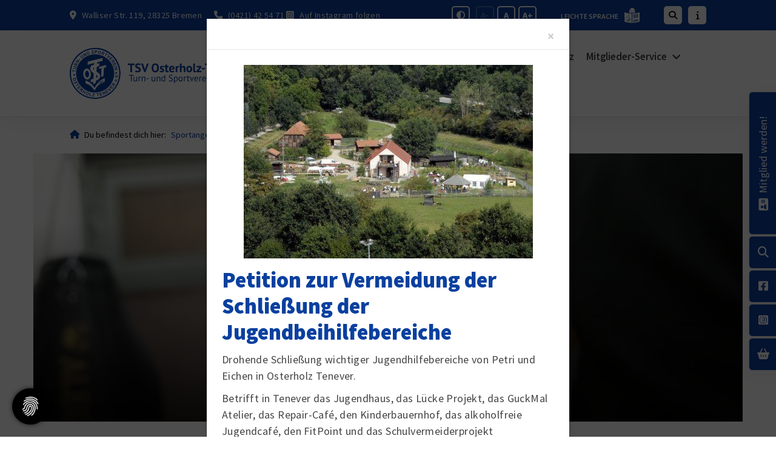

--- FILE ---
content_type: text/html; charset=utf-8
request_url: https://www.otbremen.de/de/sportangebot/sportangebote-und-abteilungen/boxen/
body_size: 45342
content:
<!DOCTYPE html>
<html lang="de" class="mobile-nav-left">
    <head>
        <meta http-equiv="content-type" content="text/html; charset=utf-8">

<title>TSV Osterholz-Tenever e. V. - Boxen in Bremen Ost!</title>
<meta name="msapplication-config" content="/_media/themes/1/layout/browserconfig.xml" >
<meta http-equiv="X-UA-Compatible" content="IE=edge" >
<meta name="viewport" content="width=device-width, initial-scale=1" >
<meta name="description" content="Der TSV OT Bremen ist ein Kampfsportverein. Beim Boxen bieten wir Breiten- und Wettkampfsport &amp; eine breite Freizeitsportpalette f&uuml;r alle Altersgruppen." >
<meta name="robots" content="index,follow,noodp" >
<meta property="og:site_name" content="TSV Osterholz-Tenever e. V. - Sport im Bremer Osten!" >
<meta property="og:title" content="TSV Osterholz-Tenever e. V. - Boxen in Bremen Ost!" >
<meta property="og:description" content="Der TSV OT Bremen ist ein Kampfsportverein. Beim Boxen bieten wir Breiten- und Wettkampfsport &amp; eine breite Freizeitsportpalette f&uuml;r alle Altersgruppen." >
<meta property="og:image" content="https://www.otbremen.de/_cache/images/cms_mediapool/Vereine_LSB-NRW/Kampfsport/Boxen/.fe4b1e6f0f381b23b3cd30232b80cadf/RS68021_DSC_5242.jpg" >
<meta property="og:url" content="https://www.otbremen.de/de/sportangebot/sportangebote-und-abteilungen/boxen/" >

<link rel="canonical" href="https://www.otbremen.de/de/sportangebot/sportangebote-und-abteilungen/boxen/">
<link href="/_cache/licenses/license.txt?version=20251023165844" rel="license">
<link href="/_media/themes/1/layout/favicon.ico?version=20251023165844" rel="shortcut icon" type="image/x-icon">
<link rel="icon" type="image/png" sizes="16x16" href="/_media/themes/1/layout/favicon-16x16.png?version=20251023165844">
<link rel="icon" type="image/png" sizes="32x32" href="/_media/themes/1/layout/favicon-32x32.png?version=20251023165844">
<link rel="apple-touch-icon" type="image/png" sizes="180x180" href="/_media/themes/1/layout/apple-touch-icon.png?version=20251023165844">
<link rel="manifest" href="/_media/themes/1/layout/site.webmanifest?version=20251023165844">
<style id="headInvisibleStyleTag">@charset "UTF-8";html{font-family:sans-serif;-ms-text-size-adjust:100%;-webkit-text-size-adjust:100%}body{margin:0}input{color:inherit;font:inherit;margin:0}input[type="submit"]{-webkit-appearance:button}input::-moz-focus-inner{border:0;padding:0}input{line-height:normal}table{border-collapse:collapse;border-spacing:0}td{padding:0}*{box-sizing:border-box}*:before,*:after{box-sizing:border-box}html{font-size:10px}body{font-family:"Lucida Sans","Lucida Grande","Lucida Sans Unicode","sans-serif";font-size:14px;line-height:1.5;color:#333;background-color:#fff}input{font-family:inherit;font-size:inherit;line-height:inherit}table{background-color:transparent}.btn{display:inline-block;margin-bottom:0;font-weight:normal;text-align:center;vertical-align:middle;-ms-touch-action:manipulation;touch-action:manipulation;background-image:none;border:1px solid transparent;white-space:nowrap;padding:6px 12px;font-size:14px;line-height:1.5;border-radius:0px}.btn-primary{color:#fff;background-color:#606060;border-color:#535353}.label{display:inline;padding:.2em .6em .3em;font-size:75%;font-weight:bold;line-height:1;color:#fff;text-align:center;white-space:nowrap;vertical-align:baseline;border-radius:.25em}@-ms-viewport{width:device-width}.btn{padding:4px 18px}:root,:host{--amphiicon-style-family-brands:'Font Awesome 6 Brands';--amphiicon-font-brands:normal 400 1em/1 'Font Awesome 6 Brands'}:root,:host{--amphiicon-style-family-duotone:'Font Awesome 6 Duotone';--amphiicon-font-duotone:normal 900 1em/1 'Font Awesome 6 Duotone'}:root,:host{--amphiicon-style-family-classic:'Font Awesome 6 Pro';--amphiicon-font-solid:normal 900 1em/1 'Font Awesome 6 Pro'}:root,:host{--amphiicon-style-family-classic:'Font Awesome 6 Pro';--amphiicon-font-light:normal 300 1em/1 'Font Awesome 6 Pro'}:root,:host{--amphiicon-style-family-classic:'Font Awesome 6 Pro';--amphiicon-font-regular:normal 400 1em/1 'Font Awesome 6 Pro'}@font-face{font-family:FontAwesome;font-style:normal;font-weight:400;font-display:block;src:url("/_media/base/font-awesome/webfonts/fa-regular-400.woff2") format("woff2"),url("/_media/base/font-awesome/webfonts/fa-regular-400.ttf") format("truetype")}body:after{content:url(/_media/base/javascript/responsive/lightbox2/img/close.png) url(/_media/base/javascript/responsive/lightbox2/img/loading.gif) url(/_media/base/javascript/responsive/lightbox2/img/prev.png) url(/_media/base/javascript/responsive/lightbox2/img/next.png);display:none}body{word-wrap:break-word;overflow-wrap:break-word}@media (max-width:480px){input{font-size:16px!important}}@media (max-width:767px){input{-webkit-appearance:none}}.btn{text-transform:uppercase;white-space:normal}@media (max-width:767px){input{-webkit-appearance:auto}}html{line-height:1.15;-ms-text-size-adjust:100%;-webkit-text-size-adjust:100%}body{margin:0}input{font-family:sans-serif;font-size:100%;line-height:1.15;margin:0}input{overflow:visible}[type=submit]{-webkit-appearance:button}[type=submit]::-moz-focus-inner{border-style:none;padding:0}[type=submit]:-moz-focusring{outline:1px dotted ButtonText}::-webkit-file-upload-button{-webkit-appearance:button;font:inherit}html{text-rendering:optimizeLegibility!important;-webkit-font-smoothing:antialiased!important}:focus{outline:none}::-moz-focus-inner{border:0}.btn{text-transform:none;white-space:normal;font-size:inherit;line-height:inherit}@font-face{font-family:"Source Sans Pro";font-style:normal;font-weight:200;font-display:fallback;font-stretch:normal;src:url(/_media/themes/1/fonts/Source_Sans_Pro-normal-200.woff) format("woff");unicode-range:U+0-10FFFF}@font-face{font-family:"Source Sans Pro";font-style:normal;font-weight:300;font-display:fallback;font-stretch:normal;src:url(/_media/themes/1/fonts/Source_Sans_Pro-normal-300.woff) format("woff");unicode-range:U+0-10FFFF}@font-face{font-family:"Source Sans Pro";font-style:normal;font-weight:400;font-display:fallback;font-stretch:normal;src:url(/_media/themes/1/fonts/Source_Sans_Pro-normal-400.woff) format("woff");unicode-range:U+0-10FFFF}@font-face{font-family:"Source Sans Pro";font-style:normal;font-weight:600;font-display:fallback;font-stretch:normal;src:url(/_media/themes/1/fonts/Source_Sans_Pro-normal-600.woff) format("woff");unicode-range:U+0-10FFFF}@font-face{font-family:"Source Sans Pro";font-style:normal;font-weight:700;font-display:fallback;font-stretch:normal;src:url(/_media/themes/1/fonts/Source_Sans_Pro-normal-700.woff) format("woff");unicode-range:U+0-10FFFF}@font-face{font-family:"Source Sans Pro";font-style:normal;font-weight:900;font-display:fallback;font-stretch:normal;src:url(/_media/themes/1/fonts/Source_Sans_Pro-normal-900.woff) format("woff");unicode-range:U+0-10FFFF}html{scroll-padding-top:auto}.quicklinks{position:fixed;top:50%;z-index:900;list-style-type:none;margin:0;padding:0}.quicklinks__icons-left{-webkit-transform:translate(-100%,-45%);transform:translate(-100%,-45%);left:0}.quicklinks__icons-left .quicklinks_item{border-top-left-radius:0;border-bottom-left-radius:0;left:45px;-webkit-transform:translateX(-100%);transform:translateX(-100%)}.quicklinks__icons-left .quicklinks_item:hover,.quicklinks__icons-left .quicklinks_item.hover{left:0}.quicklinks__icons-left .quicklinks_item.quicklinks_box .quicklinks_box_label{border-top-left-radius:0;border-bottom-left-radius:0}.quicklinks__icons-left .quicklinks_item.quicklinks_icons .quicklinks_icons_label{border-top-left-radius:0;border-bottom-left-radius:0}.quicklinks__icons-right{-webkit-transform:translate(200%,-45%);transform:translate(200%,-45%);right:0}.quicklinks__icons-right .quicklinks_item{border-top-right-radius:0;border-bottom-right-radius:0;float:right;right:45px;-webkit-transform:translateX(100%);transform:translateX(100%)}.quicklinks__icons-right .quicklinks_item:hover,.quicklinks__icons-right .quicklinks_item.hover{right:0}.quicklinks__icons-right .quicklinks_item.quicklinks_box .quicklinks_box_label{border-top-right-radius:0;border-bottom-right-radius:0}.quicklinks__icons-right .quicklinks_item.quicklinks_icons .quicklinks_icons_label{border-top-right-radius:0;border-bottom-right-radius:0}.slider{position:relative;background-color:#F5F5F5}.slider__big-caption-center .header-img .caption-wrapper{-webkit-box-pack:center;-ms-flex-pack:center;justify-content:center}.slider__big-caption-center .header-img .caption-wrapper .carousel-caption{text-align:center}.slider__big-caption-left .header-img .caption-wrapper{-webkit-box-pack:start;-ms-flex-pack:start;justify-content:flex-start}.slider__big-caption-left .header-img .caption-wrapper .carousel-caption{text-align:left}.slider__big-caption-right .header-img .caption-wrapper{-webkit-box-pack:end;-ms-flex-pack:end;justify-content:flex-end}.slider__big-caption-right .header-img .caption-wrapper .carousel-caption{text-align:right}.slider__small-caption-center .header-img .caption-wrapper{-webkit-box-pack:center;-ms-flex-pack:center;justify-content:center}.slider__small-caption-center .header-img .caption-wrapper .carousel-caption{text-align:center}.slider__small-caption-left .header-img .caption-wrapper{-webkit-box-pack:start;-ms-flex-pack:start;justify-content:flex-start}.slider__small-caption-left .header-img .caption-wrapper .carousel-caption{text-align:left}.slider__small-caption-right .header-img .caption-wrapper{-webkit-box-pack:end;-ms-flex-pack:end;justify-content:flex-end}.slider__small-caption-right .header-img .caption-wrapper .carousel-caption{text-align:right}.btn-primary{color:#fff;background-color:#0a409f;border:none;border-radius:5px;margin-top:18px;-webkit-box-shadow:rgba(0,0,0,0.05) 0 6px 24px 0,rgba(0,0,0,0.08) 0 0 0 1px;box-shadow:rgba(0,0,0,0.05) 0 6px 24px 0,rgba(0,0,0,0.08) 0 0 0 1px;display:inline-block;font-family:"Source Sans Pro",sans-serif;padding:8px 18px;font-weight:700;font-size:1rem;text-decoration:none;position:relative;background:#0a409f;z-index:5}.btn-primary:after{content:"\f178";font:normal normal normal 14px/1 FontAwesome;display:inline-block;font-style:normal;font-weight:normal;text-rendering:auto;-webkit-font-smoothing:antialiased;-moz-osx-font-smoothing:grayscale;-webkit-transform:translate(0,0);transform:translate(0,0);position:relative;right:0;margin-left:10px}.btn-primary:before{content:none}html{font-size:100%;scroll-behavior:smooth}body{font-family:"Source Sans Pro",sans-serif;font-size:1.125rem;line-height:1.5;font-weight:400;color:#444;background-color:#fff}@media (max-width:1199px){html{font-size:calc(100% - 5%)}}@media (max-width:991px){html{font-size:calc(100% - 10%)}}@media (max-width:767px){html{font-size:calc(100% - 20%)}}body{-webkit-hyphens:auto;-ms-hyphens:auto;hyphens:auto;hyphenate-limit-chars:10 5 5;-webkit-font-smoothing:antialiased;-moz-osx-font-smoothing:grayscale;overflow-x:hidden}@media (max-width:991px){body{padding-bottom:40px}}@media (max-width:991px){.btn-primary{padding:8px 15px}}
</style><script src="https://cmp.netzcocktail.de/public/app.js?apiKey=6bb0086499b786360183517e126b072fd27882496846dd37&amp;domain=6650ab36308a05209537783a" referrerpolicy="origin"></script>
<meta name="google-site-verification" content="J6zSdLCoXwzdnptVT6dOKeWBdaZBV87rJGuOuZ4RcUw" /><script>
let consentManager = {
    callbacks: {},
    autoexecute: {},
    isDocumentReadyExecuted: false,
   
    init: function () {
        let self = this;
        document.addEventListener("DOMContentLoaded", function() {
            self.isDocumentReadyExecuted = true;    
        });
    },
    
    registerCallback: function (name, callback) {
        this.callbacks[name] = callback;  
        this.autoexecuteCallbackIfAllowed(name); 
    },
    
    autoexecuteCallbackIfAllowed: function (name) {
        if (name in this.autoexecute && this.autoexecute[name] === name) {
            this.callbacks[name]();
            delete this.autoexecute[name];
        }
    },
    
    executeCallback: function (name) {
        if (typeof this.callbacks[name] === "function") {            
            this.callbacks[name]();        
        } else {
            this.autoexecute[name] = name; 
        }
    },  
    
    activateGroup: function (groupName) {
        if (this.isDocumentReadyExecuted) {    
            this.executeGroup(groupName);   
        } else { 
            let self = this;            
            document.addEventListener("DOMContentLoaded", function() {           
                self.executeGroup(groupName);       
            });
        }
    },
          
    executeGroup: function (groupName) {
        $("a.external-content-load-button[data-cookie-confirmation-type="+groupName+"]").each(function () {
            consentManager.executeCallback($(this).data("callback"));
        });
    }      
};
consentManager.init();
</script><script type="text/x-ccm-loader" data-ccm-loader-group="NC_GoogleMaps">    
consentManager.activateGroup("NC_GoogleMaps");   
</script><script type="text/x-ccm-loader" data-ccm-loader-group="NC_GoogleReCaptcha">    
consentManager.activateGroup("NC_GoogleReCaptcha");   
</script><script type="text/x-ccm-loader" data-ccm-loader-group="NC_YoutubeVideo">    
consentManager.activateGroup("NC_YoutubeVideo");   
</script><link href="/_cache/css/amphicms.postBodyOpen-www-default.min.css?version=20251023170150" as="style" rel="preload">
<link href="/_cache/css/amphicms.postBodyOpen-www-default.min.css?version=20251023170150" media="print" onload="this.media='all';" rel="stylesheet">
<link href="/_media/themes/1/css/custom_print.css?version=20251023165844" media="print" rel="stylesheet">

    </head>

    <body class="content-language-de">
<header>
        <div class="header-addon-top header-addon-top__toolbar">
    <div class="container">
        <div class="row">
            <div class="col-xs-12">
                <div class="header-addon-top_inner">
                    <div class="header-addon-top-left">
                        <div class="header-contact">
                            <div class="text-wrapper"><p><span data-position="icon_66743155bd442" class="amphiicon amphiicon-location-dot amphiicon-solid amphiicon-1x" data-widget="amphiicon" aria-label="Standort Punkt" role="img"></span>&nbsp;Walliser Str. 119, 28325 Bremen</p></div>
                        </div>
                        <div class="header-contact">
                            <div class="text-wrapper"><p><span class="amphiicon amphiicon-phone amphiicon-solid amphiicon-1x" data-position="icon_66743155c3326" data-widget="amphiicon" aria-label="Telefon" role="img"></span>&nbsp;<a href="tel:0049421425471">(0421) 42 54 71</a>&nbsp;<span class="amphiicon amphiicon-brands amphiicon-square-instagram amphiicon-1x" data-position="icon_684ac6c45aa69" data-widget="amphiicon" aria-label="Quadrat Instagram" role="img"></span>&nbsp;<a href="https://www.instagram.com/ot_bremen/" target="_blank">Auf Instagram folgen</a></p></div>
                        </div>
                    </div>
                    <div class="header-addon-top-right">
                        <div class="contrast-mode-icon toolbar-btn-secondary">
                            <button type="button" class="contrast-mode-button" aria-pressed="false" aria-label="Schwarz-Weiß Modus aktivieren oder deaktivieren">
                                <span class="amphiicon amphiicon-adjust amphiicon-solid amphiicon-1x"></span>
                            </button>
                        </div>
                        <div class="font-size-changer toolbar-btn-secondary"></div>
                        <div class="header-plain-language">
                            <div class="header-plain-language-text hidden-xs hidden-sm hidden-md">
                                <p><a href="/de/leichte-sprache/">Leichte Sprache</a></p>
                            </div>
                            <a href="/de/leichte-sprache/"><?xml version="1.0" encoding="UTF-8"?><svg width="30" height="30" id="Ebene_2" xmlns="http://www.w3.org/2000/svg" viewBox="0 0 425.9 425.59" class="svg-responsive" preserveAspectRatio="xMidYMid meet"><defs><style>.cls-1{stroke-width:0px;}</style></defs><g id="Ebene_1-2"><path class="cls-1" d="m425.9,124.89c-1.4.5-2.5.9-3.6,1.3-25.3,11.5-52,18.3-79.5,21.1-38.9,3.9-77.4,9.5-115.7,17.5-3.6.7-4.9,1.9-4.8,5.8.1,83.4.1,166.8.1,250.2v4.8c1.2-.1,1.9-.2,2.5-.3,19.1-3.3,38.1-7.1,57.3-9.8,24-3.4,48.2-5.6,72.2-8.9,22.5-3.1,43.9-9.8,63.8-21,5-2.8,7.1-6.2,7.1-12.1,0-47.9.3-95.8.4-143.7.1-29.2.1-58.3.2-87.5v-17.4Zm-179.9,75.1c0-1.1,1.5-2.8,2.6-3,18.1-3.7,36-8.2,54.3-10.4,28.9-3.5,57.4-8,84.5-18.9.2-.1.5,0,.6,0,0,5.9.2,11.7-.2,17.6-.1,1.1-2,2.7-3.3,3.1-14.9,3.9-29.6,9-44.8,11.1-31.4,4.2-62.6,8.7-93,17.6-.1,0-.3,0-.9-.2.1-5.6-.1-11.3.2-16.9Zm0,71.8c.1-1.1,1.9-2.8,3.1-3,17.5-3.6,35-7.9,52.7-10.2,26.2-3.4,52.3-6.7,77.2-15.9,2.9-1.1,5.9-2.1,9-3.3,0,6.3.1,12.4-.1,18.5,0,.8-1.7,1.8-2.8,2.2-18.9,6.9-38.4,11.3-58.4,13.3-25.9,2.5-51.3,7.8-76.4,14.7-1.3.3-2.5.7-4.4,1.2,0-6.2-.2-11.8.1-17.5Zm2.7,68.9c23.6-5.9,47.4-10.2,71.6-12.6,21.9-2.2,43-7.7,63.7-15.3,1.3-.5,2.7-1,4.1-1.5,0,6.3.1,12.2-.1,18.2,0,.9-1.8,2.1-3,2.4-15.8,4-31.5,9.4-47.5,11.6-30.2,4.1-60.3,8.5-89.6,17-.4.1-.8.1-1.9.1,0-5.7.1-11.1,0-16.5-.2-2,.6-2.9,2.7-3.4Zm135.9,27.5c-20.5,7.2-41.6,11.5-63.2,13.6-23.9,2.4-47.3,7.6-70.5,13.9-1.5.4-3,.8-5.1,1.4,0-5.7.1-11.1-.1-16.5-.1-2.5.9-3.5,3.2-4,16-3.2,32-6.8,48.1-9.5,20.8-3.5,42-4.2,62.3-10.4,9.7-2.9,19.3-6.1,28.9-9.1,0,5.5-.1,10.7,0,16,.1,2.6-1.2,3.8-3.6,4.6Zm-.1-143.8c-15.7,5.5-31.8,9.8-48.3,11.6-29.9,3.3-59.5,8.2-88.4,16.7-.4.1-.8,0-1.9,0,0-5.7-.2-11.5.2-17.2.1-1,2-2.5,3.3-2.8,18.2-3.7,36.3-8.2,54.7-10.4,28.4-3.4,56.3-8,83-18.6.3-.1.8-.1,1.2-.1,0,5.5-.1,10.6,0,15.7.1,2.9-1.1,4.2-3.8,5.1Z"/><path class="cls-1" d="m204.1,166.09c-1.9-2.4-6.8-2.5-10.5-3.2-32.5-6.5-65.2-11.6-98.1-14.5-32-2.9-63-9.6-92.5-22.6-.8-.3-1.6-.6-3-1v4.3c.2,22.8.4,45.6.5,68.5.2,57.9.6,115.9.3,173.8,0,7.9,2.7,11.9,9.2,15.3,23.6,12.3,48.9,18.4,75.2,21.6,31.7,3.9,63.3,8.2,94.9,12.4,8.1,1.1,16,2.8,24.7,4.4v-248.1c-.1-3.8,1.1-8.6-.7-10.9Zm-29.3,156.5c-.7.6-1.1,2-.9,3,1.2,9.2-1.4,14.8-9.2,19.6-.8.5-1.6,1.6-1.8,2.6-1.7,9-5.7,15.8-15.5,17.8-.8.2-1.8,1.4-2,2.3-2,8.5-6.9,13-15.6,12.6-6.1-.3-12.1-2.1-18.1-3.2-3.2-.6-6.3-1.4-9.5-1.8-2.3-.3-4.7-.3-7.1-.2-15.9.6-26.7-8.4-36.5-19.1-3.9-4.3-7.3-9-10.7-13.7-1.4-1.9-2.7-2.8-5.1-2.8-8,0-16.1-.2-24.1-.2-2.6,0-4.5-.6-5.3-3.6-5.1-20.8-5.5-41.5,1.7-62,1.4-3.9,3.1-5.5,7.6-5,8.8.9,17.6.9,26.5,1.1,1.3,0,3-.9,4-1.9,6.5-6.7,12.6-13.9,19.4-20.3,7.6-7.2,15.5-14.4,23.9-20.6,6.5-4.8,10.2-10.5,11.1-18.2.9-7.3,1.6-14.7,2.2-22,.4-6,2.7-7.7,8.4-5.7,12.4,4.3,23.9,20.4,24.3,33.5.4,15.4-5.4,28.5-13.8,40.9-2.1,3-4.3,5.9-5.9,8.1,11.1,5.4,22.5,10.3,33.3,16.2,6.6,3.7,12.7,8.5,18.4,13.6,9,8.2,9.5,20.9.3,29Z"/><path class="cls-1" d="m149.5,303.09c-7.6-3.3-14.5-6.5-21.5-9.3-4.5-1.8-9.1-1.3-13.3,1.2-6.1,3.6-6.2,10.4.2,13.2,10.5,4.7,21.1,9,31.9,12.8,4.2,1.5,9.1,1.8,13.6,1.4,6.5-.5,11.4-4.1,13.8-10.3,2.3-6-.7-10.7-4.9-14.4-14.7-13.1-31.8-22-50.9-26.7-2.4-.6-3.8-1.5-4.7-3.9-1-2.5.3-3.6,1.6-5.1,7.3-8.5,13.4-17.6,17.3-28.2,3.1-8.4,5.1-17.1,2-25.9-3.1-8.9-9.1-15.4-17.6-19.8-1,8-1.9,15.4-3,22.8-1.4,9.3-5.7,16.4-13.9,21.9-7.7,5.2-14.6,11.7-21.3,18.2-7.8,7.5-14.8,15.7-22.4,23.5-1.2,1.2-3.3,2.1-5,2.1-8.4-.1-16.9-.3-25.3-.8-3.6-.2-4.9,1.1-5.9,4.4-5,16.5-4.8,33-1.2,49.7.4,1.9,1,2.9,3.4,2.8,8-.1,16.1.2,24.1.3,2.5,0,4,.9,5.4,3.1,6.6,10.3,14.3,19.6,24.3,26.8,4.8,3.4,10,5.6,15.5,5.3-3.3-3.4-7.8-6.4-10.1-10.7-2.7-5.1.8-9.8,4.3-13.8-3.3-6.5-1.4-12,2.9-17.2,1-1.1,2.2-2.6,2.2-3.9.1-7.4,3.9-12.3,9.9-16,1.1-.7,2.1-2.3,2.3-3.6,1.8-11.5,10-18.2,21.8-16.8,10.4,1.3,19.2,6.6,28.2,12.3-1.7,2-2.9,3.5-3.7,4.6Z"/><path class="cls-1" d="m167.4,329.09c-5.8,0-11.3.9-16.4-.2-14.7-3.2-28.6-8.9-41.8-16.2-1-.5-2.2-1.2-3.1-1.1-3.1.4-7.6,5.2-8.2,8.4-.8,4.3,2.6,5.7,5.3,6.9,11.5,5.1,23.1,10.3,34.9,14.5,7.2,2.5,14.9,1.2,22.1-1.5,5.1-1.9,7.4-5.8,7.2-10.8Z"/><path class="cls-1" d="m94.7,330.19c-5.7,5-5.9,9.5.9,12.9,11.1,5.7,22.5,11.1,34.2,15.3,5.1,1.8,11.4.9,17.1.2,5.1-.6,7.7-4.5,8.4-10-22.9,2.9-41.4-8.5-60.6-18.4Z"/><path class="cls-1" d="m138.3,366.99c-2.7-.4-5.5-.7-8.1-1.3-12.8-3.4-24.8-8.9-36.2-15.5-3.3-1.9-5.2-1.3-6.3,2.3-.8,2.6.1,4.4,2.4,5.6,8.9,4.8,17.7,9.9,27,14,3.9,1.7,8.7,1.8,13.2,1.9,4.6,0,6.7-2.1,8-7Z"/><path class="cls-1" d="m294.4,78.49c-3.5-24-12.9-45.1-31.5-61.3C247.1,3.39,228.8-2.51,207.9.99c-16.2,2.7-29.8,10.9-40.5,23-27.7,31.1-36.4,68.1-32.1,108.7.1,1.1,2,2.6,3.2,2.8,24.8,4.5,49.5,8.8,74.3,13.1,1.4.2,2.9.4,4.3.2,23.2-4.2,46.4-8.4,69.6-12.6,2.3-.4,3.8-1.2,4.2-3.7,1.8-10.6,7-30,3.5-54Zm-120.8,9c-2.5-6.8-1.7-13.5,2.4-19.6,1.9-2.9,4.4-5,8.2-4.3s5.2,3.8,6.1,7c.5,1.7.5,3.6.6,5.5,0,5.1-1.3,9.7-4.6,13.6-4.4,5-10.4,4.1-12.7-2.2Zm36.1,48.8c-12.7-2.4-18.3-12.8-23.7-23.2,7.7,6,15.7,11.5,25.6,12.1,9.4.6,18.8-.1,28-.2-7.7,8.4-17.7,13.6-29.9,11.3Zm46.7-39.1c-1.8,3.1-4.4,5.5-8.3,5-3.9-.6-5.5-3.8-6.4-7.2-.5-1.7.5-13.7,4.2-18.9,3.8-5.2,10-4.1,12.4,1.9,2.6,6.6,1.8,13.1-1.9,19.2Z"/></g><image xlink:href="" alt="" src="/_my_media/1/cms/Leichte-Sprache/leichte_sprache_icon.svg.png" /></svg></a>
                        </div>
                        <div class="search-toggle-wrapper toolbar-btn-primary">
                            <button type="button" class="search-toggle" aria-controls="searchbox" aria-expanded="false" aria-label="Suche öffnen">
                                <span aria-label="Lupe" class="amphiicon amphiicon-solid amphiicon-magnifying-glass amphiicon-1x" role="img"></span>
                            </button>
                        </div>
                        <div class="offcanvas-toggle-wrapper toolbar-btn-primary">
                            <button type="button" class="offcanvas-toggle" aria-controls="Offcanvas-Sidebar" aria-expanded="false" aria-label="Sidebar öffnen">
                                <span aria-label="Infos" class="amphiicon amphiicon-solid amphiicon-info amphiicon-1x" role="img"></span>
                            </button>
                        </div>
                    </div>
                </div>
            </div>
        </div>
    </div>
</div>    <div class="header header__logo-left-nav-right">
    <div class="container">
        <div class="row vertical-center">
            <div class="col-xs-9 col-sm-8 col-md-4 col-lg-4">
                <div class="logo-wrapper">
                    <div class="logo img-responsive pull-left"><a href="/"><?xml version="1.0" encoding="utf-8"?>
<!-- Generator: Adobe Illustrator 28.3.0, SVG Export Plug-In . SVG Version: 6.00 Build 0)  -->
<svg width="400" version="1.1" id="Ebene_1" xmlns="http://www.w3.org/2000/svg" xmlns:xlink="http://www.w3.org/1999/xlink" x="0px" y="0px" viewBox="0 0 427.3 111" style="enable-background:new 0 0 427.3 111;" xml:space="preserve" class="svg-responsive" preserveAspectRatio="xMidYMid meet">
<style type="text/css">
	.st0{fill-rule:evenodd;clip-rule:evenodd;fill:#08409F;}
	.st1{fill-rule:evenodd;clip-rule:evenodd;fill:#FFFFFF;}
	.st2{fill:#08409F;}
</style>
<g>
	<g>
		<path class="st0" d="M40.5,2c-1.6,0.5-3.2,1-4.7,1.5c-0.8,0.3-1.6,0.6-2.4,1c-0.9,0.4-1.8,0.8-2.6,1.2c-0.2,0.1-0.5,0.2-0.6,0.3
			c-0.5,0.2-0.8,0.5-1.3,0.8c-1.2,0.7-2.9,1.7-4.1,2.4c-0.1,0.1-0.2,0.2-0.3,0.2c-0.2,0.1-0.3,0.2-0.5,0.3l0,0
			c-3.8,2.6-7.3,5.8-10.4,9.3c-1.6,1.9-3.1,3.8-4.4,5.9c-1.5,2.3-2.8,4.6-4,7.1c-0.2,0.2-0.3,0.6-0.4,0.9c-0.5,1.2-0.9,2.3-1.4,3.5
			c-0.2,0.5-0.4,0.9-0.5,1.4c-0.1,0.2-0.2,0.5-0.2,0.8c-0.2,0.2-0.2,0.6-0.3,0.8c-0.4,1.4-0.8,2.9-1.1,4.4c-0.1,0.3-0.2,0.8-0.2,1.1
			c-0.2,0.9-0.3,1.8-0.5,2.7c-0.2,1.1-0.3,2.1-0.5,3.1C0,52.8,0,55,0,57.1c0,0.3,0,0.7,0.1,0.9c0.1,1.3,0.2,2.6,0.3,3.8
			c0.1,0.5,0.1,1,0.2,1.4c0,0.2,0.1,0.5,0.1,0.8c0.5,3.2,1.3,6.5,2.3,9.5c0.5,1.7,1.2,3.2,1.9,4.8c0.8,1.7,1.7,3.4,2.6,5
			c0.6,1.1,1.2,2,1.8,3l0,0c0.2,0.2,0.3,0.5,0.5,0.7c0.8,1,1.4,2,2.2,2.9c0.3,0.4,0.6,0.8,0.8,1.1c0.2,0.2,0.3,0.5,0.5,0.6
			c0.6,0.7,1.3,1.4,1.9,2.1c0.7,0.8,1.4,1.4,2.2,2.2c1.1,1.1,2.3,2.2,3.6,3.2c0.5,0.4,1,0.8,1.5,1.1c0.2,0.1,0.4,0.2,0.5,0.4
			c0.4,0.2,0.8,0.5,1.2,0.8c1.2,0.8,2.9,1.9,4.1,2.6c0.1,0.1,0.2,0.2,0.3,0.2c0.2,0.1,0.4,0.2,0.5,0.3c4.7,2.5,9.7,4.3,14.9,5.3
			c2.7,0.5,5.5,0.9,8.2,1.1c3.1,0.2,6.1,0.1,9.2-0.3c4.5-0.5,8.9-1.6,13.1-3.2c1.6-0.6,3.2-1.3,4.7-2c0.2-0.1,0.4-0.2,0.6-0.3
			c0.4-0.2,0.8-0.5,1.2-0.7c1.2-0.7,2.9-1.7,4.1-2.3c0.1-0.1,0.2-0.2,0.3-0.2c0.2-0.1,0.4-0.2,0.5-0.4c0.9-0.6,1.8-1.3,2.7-2
			c1-0.8,2-1.5,2.9-2.3c4-3.5,7.4-7.4,10.2-11.8c1.6-2.4,2.9-5,4.1-7.5c0.8-1.7,1.5-3.5,2.1-5.3c0.3-1,0.6-1.9,0.8-2.9
			c0.3-1.1,0.5-2.1,0.8-3.2c0-0.2,0.1-0.4,0.1-0.5c0.1-0.5,0.2-0.8,0.2-1.3c0.2-1.1,0.3-1.9,0.5-3c0.1-0.5,0.2-1,0.2-1.4
			c0-0.2,0.1-0.5,0.1-0.8c0-0.4,0.1-0.8,0.1-1.2c0.1-1,0.1-1.7,0.1-2.5c0-0.5,0-1.1,0-1.6c0-0.2,0-0.4,0-0.6c0-0.5-0.1-0.9-0.1-1.4
			c-0.1-1.1-0.2-2-0.3-3.1c-0.1-0.5-0.1-1-0.2-1.5c0-0.2-0.1-0.5-0.1-0.8l0,0c-0.3-2-0.7-4-1.2-6c-1.8-6.8-4.9-13.2-9.1-18.7
			c-0.7-0.9-1.4-1.8-2.2-2.7c-0.4-0.5-0.8-0.9-1.2-1.4c-0.5-0.5-0.9-1.1-1.4-1.5l0,0c-0.1-0.1-0.2-0.2-0.3-0.3
			c-0.1-0.1-0.2-0.2-0.2-0.2c-0.4-0.4-0.8-0.8-1.2-1.1c-1.1-1-2.6-2.3-3.8-3.3c-0.1-0.1-0.2-0.2-0.3-0.2c-0.2-0.1-0.3-0.3-0.5-0.4
			c-1.4-1-2.7-2-4.1-2.9c-1.6-1-3.2-1.9-4.7-2.7c-2.1-1.1-4.7-2.2-7.4-3.1c-1.1-0.3-2-0.6-3.1-0.9l0,0c-0.2-0.1-0.4-0.1-0.6-0.2
			c-0.9-0.2-2.1-0.5-3.1-0.6c-0.9-0.2-1.5-0.3-2.3-0.5c-0.4-0.1-0.8-0.2-1.2-0.2c-0.2,0-0.5-0.1-0.8-0.1C60.2,0.2,58.8,0,57.6,0
			c-0.3,0-0.7,0-1,0s-0.5,0-0.8,0c-0.9,0-1.7,0-2.6,0.1c-0.1,0-0.2,0-0.3,0c-0.8,0.1-1.5,0.1-2.3,0.2c-1.1,0.1-2,0.2-3.1,0.3
			C45.2,0.8,42.8,1.4,40.5,2L40.5,2z"/>
	</g>
	<g>
		<path class="st1" d="M53.1,2.8c0,0-1.8,0.2-3.2,0.2c-6.1,0.6-12.7,2.6-18,5.2c-0.8,0.4-5.6,3.3-6.4,3.8
			c-7.7,5.3-13.9,12.6-17.8,21.1c-0.5,0.9-2.2,5.3-2.5,6.2c-0.3,1-1.4,5-1.5,6c-0.8,4.1-1.1,7.7-1,11.7c0,1.1,0.5,5.6,0.6,6.6
			c1,6.5,3.2,12.6,6.5,18.5c0.5,1,1.1,1.9,1.7,2.9c0.5,0.8,3.2,4.3,3.8,5c2.6,2.9,5.9,6,8.7,8.1c0.8,0.5,5.6,3.6,6.4,4.1
			c9.2,5,20,7.1,30.6,5.8c6-0.7,11.6-2.3,17-4.9c0.8-0.4,5.8-3.2,6.5-3.7c8.5-5.7,14.7-13.2,18.9-22.5c1.6-3.5,2.7-7,3.5-10.8
			c0.2-1,0.8-5.6,0.9-6.6c0.1-1.3,0.2-3.8,0.2-5c0-1.1-0.5-5.9-0.6-6.9c-1.3-8.5-4.7-16.6-9.8-23.5c-1.4-1.8-3-3.8-4.5-5.3
			c-0.6-0.6-5.3-4.7-6-5.3c-5.3-4-12-7.4-18.6-9.2C67.7,4.1,63,3.2,61.7,3c-0.9-0.2-4.1-0.4-5.1-0.4C55.1,2.6,53.1,2.7,53.1,2.8
			L53.1,2.8L53.1,2.8L53.1,2.8L53.1,2.8z"/>
	</g>
	<g>
		<path class="st0" d="M53.6,14c0,0-1.4,0.1-2.5,0.2c-4.8,0.5-10,2-14.1,4.1c-0.6,0.3-4.4,2.6-5,3c-6,4.2-10.9,9.9-14.1,16.6
			c-0.4,0.8-1.7,4.1-2,4.9c-0.2,0.8-1.1,3.9-1.2,4.7c-0.6,3.2-0.9,6.1-0.8,9.2c0,0.9,0.4,4.4,0.5,5.3c0.8,5.1,2.5,9.9,5.1,14.5
			c0.5,0.8,0.9,1.5,1.4,2.3c0.5,0.7,2.5,3.4,3,4c2,2.3,4.6,4.7,6.8,6.4c0.6,0.5,4.4,2.9,5,3.2c7.3,3.9,15.8,5.6,24.1,4.6
			C64.6,96.3,69,95,73.3,93c0.6-0.3,4.6-2.6,5.1-2.9c6.7-4.5,11.6-10.3,14.9-17.7c1.3-2.8,2.1-5.5,2.8-8.5c0.2-0.8,0.7-4.4,0.8-5.2
			c0.1-1,0.2-3,0.2-4c0-0.8-0.4-4.6-0.5-5.4c-1-6.7-3.7-13.1-7.7-18.5c-1.1-1.4-2.4-3-3.5-4.2c-0.5-0.5-4.1-3.7-4.7-4.1
			c-4.1-3.2-9.5-5.9-14.7-7.2c-0.8-0.2-4.4-0.9-5.4-1.1c-0.8-0.1-3.2-0.3-4-0.3c-1.2,0-2.7,0-2.7,0V14L53.6,14L53.6,14L53.6,14z"/>
	</g>
	<g>
		<path d="M26.6,91.8L26.6,91.8c-0.2,0-0.5-0.1-0.7-0.2c-0.5-0.4-1.4-1.1-1.4-1.1l-0.1-0.1l1.4-1.7l0.1,0.1c0.1,0.1,1.4,1,1.6,1.4
			c0.3,0.4,0.3,0.6,0,1.1C27.3,91.5,26.9,91.8,26.6,91.8z M24.7,90.3c0.2,0.2,0.8,0.8,1.3,1.1c0.2,0.2,0.4,0.2,0.5,0.2
			c0.2,0.1,0.6-0.2,0.8-0.5c0.2-0.4,0.2-0.6,0-0.9c-0.2-0.3-1.2-1.1-1.5-1.3L24.7,90.3z M9.7,60.7c-0.4,0-0.8-0.2-1.1-0.4
			c-0.6-0.5-0.8-0.9-0.7-1.7H8H7.9c0-0.3,0.3-0.8,0.4-0.8c0.4-0.5,0.9-0.7,1.4-0.7c0.6,0,1.1,0.3,1.4,0.8c0.1,0.2,0.3,0.8,0.3,1
			c0,0.2-0.1,0.4-0.2,0.7c-0.2,0.5-0.7,0.9-1.2,1.1C10,60.7,9.8,60.7,9.7,60.7z M9.7,57.3c-0.5,0-0.9,0.2-1.2,0.6
			c-0.1,0.1-0.3,0.5-0.4,0.8c0,0.8,0.1,1.1,0.6,1.5c0.4,0.3,0.8,0.4,1.4,0.3c0.5-0.2,0.9-0.5,1.1-1c0.1-0.2,0.2-0.4,0.2-0.6
			c0-0.2-0.2-0.8-0.2-0.8C10.8,57.6,10.3,57.3,9.7,57.3C9.7,57.3,9.7,57.3,9.7,57.3z M101.3,56.2c-0.3,0-0.6-0.1-0.8-0.2
			c-0.5-0.3-0.9-0.8-0.9-1.5l0,0c0-0.2,0.1-0.5,0.2-0.7c0.2-0.5,0.5-0.8,1-1c0.5-0.2,1-0.2,1.4,0c0.6,0.3,1,0.8,1.1,1.5
			c0.1,0.7-0.2,1.3-0.8,1.7C102,56.2,101.6,56.2,101.3,56.2z M99.7,54.5c0,0.6,0.3,1.1,0.8,1.4c0.5,0.3,1.2,0.2,1.7-0.1
			c0.5-0.3,0.8-0.9,0.8-1.4c-0.1-0.6-0.4-1.1-0.9-1.4c-0.4-0.2-0.9-0.2-1.3,0c-0.4,0.2-0.7,0.5-0.8,0.9
			C99.7,54.1,99.7,54.4,99.7,54.5L99.7,54.5z"/>
	</g>
	<g>
		<path class="st1" d="M76.4,66.2l-0.2,7.8c0,0-1.4,0.5-2.5,1c-3.5,1.4-8.5,4.1-11.4,6.7c-2.3,2.1-5.1,5.9-6.6,8.6
			c-0.6,1.1-1.4,2.7-1.4,2.7s-0.9-1.3-1.7-2.3c-0.7-0.9-4.8-6-6.4-7.5c-2-1.9-5.8-3.8-8.7-4.9c-1.1-0.4-2.6-0.9-2.6-0.9l-0.5-6.7
			c0,0,2.1,0.8,3.6,1.5c2.5,1.1,5.9,3.1,7.9,4.8c1.8,1.5,3,3,4.7,5.2c1.4,1.9,3.5,4.7,3.5,4.7s2-3.4,3.4-5.4
			c0.8-1.2,1.7-2.4,1.7-2.4l0.4-0.5c0,0,1-1.5,1.8-2.5c0.3-0.4,2-2.1,2.3-2.4c0.9-0.8,3.6-2.9,4.3-3.3c1.4-0.9,2.8-1.7,4.7-2.9
			c0.4-0.2,3.7-1.8,3.8-1.7c0,0.1,0.1,0.1,0.1,0.2C76.4,66.1,76.4,66.2,76.4,66.2L76.4,66.2z"/>
	</g>
	<g>
		<path class="st0" d="M65.3,78.6L64.7,79l-1.5-2.3c-0.1,0.4-0.2,0.7-0.5,1l-0.4-0.5c0.2-0.2,0.2-0.4,0.3-0.7
			c0.1-0.3,0.1-0.5,0.1-0.8l0.5-0.3L65.3,78.6L65.3,78.6z"/>
	</g>
	<g>
		<path class="st0" d="M65.8,77.3l0.6-0.5c0.1,0.2,0.2,0.2,0.3,0.2c0.1,0,0.2,0,0.3-0.1c0.2-0.1,0.2-0.2,0.2-0.4s-0.1-0.5-0.2-0.8
			c-0.1,0.3-0.2,0.5-0.5,0.6c-0.2,0.2-0.5,0.2-0.8,0.1c-0.3-0.1-0.5-0.3-0.8-0.6s-0.2-0.7-0.2-1s0.3-0.6,0.6-0.8
			c0.3-0.2,0.7-0.2,1.1-0.1c0.4,0.2,0.8,0.5,1.1,1.1c0.4,0.6,0.5,1.1,0.5,1.5c-0.1,0.4-0.3,0.7-0.7,0.9c-0.2,0.2-0.5,0.2-0.8,0.2
			C66.2,77.7,66.1,77.5,65.8,77.3L65.8,77.3z M66.4,75c-0.2-0.2-0.2-0.3-0.5-0.4c-0.2-0.1-0.3-0.1-0.5,0s-0.2,0.2-0.2,0.3
			s0,0.3,0.2,0.5c0.2,0.2,0.2,0.4,0.4,0.4c0.2,0.1,0.3,0.1,0.4,0c0.2-0.1,0.2-0.2,0.2-0.3C66.6,75.4,66.6,75.3,66.4,75L66.4,75z"/>
	</g>
	<g>
		<path class="st0" d="M68.2,72.6c0.3-0.2,0.7-0.2,1-0.1c0.4,0.2,0.7,0.6,1.1,1.2c0.3,0.7,0.5,1.1,0.4,1.6c-0.1,0.3-0.3,0.6-0.6,0.8
			s-0.7,0.2-1,0s-0.7-0.5-1-1.2s-0.5-1.1-0.4-1.6C67.7,73,67.9,72.8,68.2,72.6L68.2,72.6z M68.5,73.2c-0.1,0.1-0.2,0.1-0.2,0.2
			s-0.1,0.2,0,0.4c0.1,0.2,0.2,0.5,0.4,0.9c0.2,0.4,0.4,0.7,0.5,0.8c0.2,0.2,0.2,0.2,0.3,0.2s0.2,0,0.2,0c0.1-0.1,0.2-0.1,0.2-0.2
			c0-0.1,0.1-0.2,0-0.4c-0.1-0.2-0.2-0.5-0.4-0.9c-0.2-0.4-0.4-0.7-0.5-0.8c-0.2-0.2-0.2-0.2-0.3-0.2C68.7,73.1,68.6,73.1,68.5,73.2
			L68.5,73.2z"/>
	</g>
	<g>
		<path class="st0" d="M71.2,74.4l0.6-0.4c0.1,0.2,0.2,0.2,0.2,0.2c0.1,0,0.2,0,0.3,0c0.2-0.1,0.2-0.2,0.3-0.4
			c0.1-0.2,0-0.5-0.2-0.9c-0.1,0.3-0.2,0.5-0.5,0.6c-0.3,0.2-0.5,0.2-0.8,0s-0.5-0.4-0.7-0.7c-0.2-0.4-0.2-0.7-0.1-1
			s0.4-0.5,0.7-0.7c0.4-0.2,0.7-0.2,1.1,0c0.4,0.2,0.7,0.6,0.9,1.2c0.3,0.7,0.4,1.1,0.2,1.5s-0.4,0.7-0.8,0.8
			c-0.3,0.2-0.5,0.2-0.8,0.1C71.6,74.8,71.4,74.7,71.2,74.4L71.2,74.4z M72.1,72.3c-0.1-0.2-0.2-0.4-0.4-0.5s-0.3-0.1-0.5,0
			C71.1,71.9,71,72,71,72.1c-0.1,0.2,0,0.3,0.1,0.5s0.2,0.4,0.4,0.5c0.2,0.1,0.3,0.1,0.4,0c0.2-0.1,0.2-0.2,0.2-0.3
			C72.1,72.6,72.1,72.5,72.1,72.3L72.1,72.3z"/>
	</g>
	<g>
		<polygon class="st0" points="97.3,43.5 103.9,42.1 104.2,43.4 100.3,47.1 104.8,46.1 105.1,47.4 98.5,48.8 98.2,47.4 101.8,43.8 
			97.6,44.7 		"/>
	</g>
	<g>
		<polygon class="st0" points="96.4,40.8 102.8,38.6 103.2,39.9 96.8,42.1 		"/>
	</g>
	<g>
		<polygon class="st0" points="93.8,34.9 99.9,32 102,36.5 101,37.1 99.4,33.8 98.1,34.4 99.5,37.4 98.5,38 97,34.9 95.4,35.6 
			97,39.1 96,39.5 		"/>
	</g>
	<g>
		<path class="st0" d="M89.9,28.9l0.8,1.1l2.3-1.6l0.2,0.2c0.2,0.2,0.3,0.5,0.3,0.6c0.1,0.2,0.1,0.3,0,0.5C93.4,30,93.3,30.5,93,31
			l-0.7,1.7l0.9,1.4l0.6-1.4c0.2-0.6,0.4-1,0.5-1.3c0.1-0.3,0.1-0.6,0.1-0.9c0.4,0.5,0.8,0.7,1.3,0.8c0.5,0.1,0.9-0.1,1.3-0.3
			c0.3-0.2,0.6-0.5,0.8-0.8c0.2-0.3,0.2-0.7,0.1-1.1c-0.1-0.4-0.3-0.8-0.8-1.4l-1.6-2.4L89.9,28.9L89.9,28.9z M93.9,27.9l1.4-1
			l0.6,0.9c0.3,0.5,0.5,0.8,0.5,0.8c0.1,0.2,0.2,0.4,0.1,0.6c-0.1,0.2-0.2,0.3-0.4,0.5c-0.2,0.2-0.3,0.2-0.5,0.2
			c-0.2,0-0.3-0.1-0.5-0.2c-0.2-0.1-0.4-0.5-0.8-1L93.9,27.9L93.9,27.9z"/>
	</g>
	<g>
		<polygon class="st0" points="85.5,24.1 90.4,19.4 93.9,23.1 93.1,23.8 90.5,21.2 89.4,22.3 91.8,24.7 90.9,25.5 88.6,23 
			87.3,24.3 89.8,27 89,27.8 		"/>
	</g>
	<g>
		<polygon class="st0" points="81.8,21 84,14.1 85.2,15 83.4,20.1 87.9,17.1 89,18 82.9,21.9 		"/>
	</g>
	<g>
		<polygon class="st0" points="76.5,17.6 79.4,12.7 77.6,11.7 78.2,10.7 82.8,13.4 82.3,14.4 80.5,13.4 77.7,18.3 		"/>
	</g>
	<g>
		<path class="st0" d="M68.7,14.1l1.3,0.5L71,12l0.2,0.1c0.3,0.2,0.5,0.2,0.6,0.3c0.2,0.1,0.2,0.2,0.3,0.4c0.1,0.2,0.2,0.6,0.3,1.2
			l0.4,1.7l1.5,0.6L74,14.8c-0.2-0.6-0.2-1.1-0.3-1.3c-0.1-0.2-0.3-0.5-0.5-0.8c0.6,0.2,1.1,0.1,1.5-0.1c0.4-0.2,0.7-0.5,0.9-1
			c0.2-0.4,0.2-0.8,0.1-1.1c-0.1-0.4-0.2-0.7-0.5-0.9c-0.2-0.2-0.8-0.5-1.4-0.8l-2.7-1.1L68.7,14.1L68.7,14.1z M71.3,11l0.6-1.6
			l1,0.4c0.5,0.2,0.8,0.3,0.9,0.4c0.2,0.2,0.3,0.2,0.4,0.5c0.1,0.2,0.1,0.4,0,0.6s-0.2,0.3-0.3,0.5c-0.2,0.1-0.3,0.2-0.5,0.2
			s-0.6-0.2-1.2-0.4L71.3,11L71.3,11z"/>
	</g>
	<g>
		<path class="st0" d="M61.5,9.1c-0.2,1.1-0.1,2,0.4,2.6c0.5,0.7,1.2,1.2,2.2,1.4c1,0.2,1.8,0.1,2.5-0.5c0.7-0.5,1.1-1.3,1.4-2.3
			s0.1-2-0.4-2.7s-1.2-1.2-2.2-1.4c-0.5-0.1-1.1-0.2-1.5,0c-0.3,0.1-0.7,0.2-1,0.5c-0.3,0.2-0.6,0.5-0.8,0.8
			C61.9,7.9,61.7,8.4,61.5,9.1L61.5,9.1z M63,9.3c0.2-0.8,0.5-1.3,0.8-1.6c0.5-0.3,0.9-0.4,1.4-0.3c0.5,0.1,1,0.4,1.2,0.8
			c0.2,0.5,0.3,1.1,0.2,1.8c-0.2,0.8-0.5,1.3-0.8,1.7c-0.4,0.3-0.9,0.4-1.4,0.3c-0.5-0.1-0.9-0.4-1.2-0.8
			C62.9,10.7,62.8,10.1,63,9.3L63,9.3z"/>
	</g>
	<g>
		<path class="st0" d="M54.6,12.2l1.4,0.1l0.1-2.6H57c0.6,0,1.1,0,1.4-0.1c0.2-0.1,0.5-0.2,0.8-0.3c0.2-0.2,0.5-0.4,0.6-0.7
			C59.9,8.3,60,8,60,7.6c0-0.5-0.1-1-0.4-1.4c-0.2-0.4-0.6-0.6-1-0.7c-0.2-0.1-0.8-0.2-1.7-0.2l-2.2-0.1L54.6,12.2L54.6,12.2z
			 M56.1,6.5h0.7c0.5,0,0.8,0.1,1,0.1c0.2,0.1,0.4,0.2,0.5,0.3c0.2,0.2,0.2,0.4,0.2,0.6c0,0.2-0.1,0.4-0.2,0.5
			c-0.1,0.2-0.2,0.2-0.5,0.3c-0.2,0.1-0.5,0.1-1.1,0.1h-0.8L56.1,6.5L56.1,6.5z"/>
	</g>
	<g>
		<path class="st0" d="M47.5,10.7l1.3-0.3c0.2,0.5,0.3,0.8,0.6,0.9c0.3,0.2,0.6,0.2,1.1,0.2c0.5-0.1,0.8-0.2,1-0.4
			c0.2-0.2,0.3-0.5,0.2-0.7c0-0.2-0.1-0.3-0.2-0.4c-0.1-0.1-0.3-0.2-0.5-0.2c-0.2,0-0.5-0.1-1.1-0.2c-0.8-0.1-1.3-0.2-1.6-0.5
			c-0.5-0.3-0.8-0.8-0.8-1.3c-0.1-0.4,0-0.7,0.2-1c0.2-0.3,0.4-0.6,0.8-0.8c0.4-0.2,0.8-0.3,1.3-0.4c0.8-0.1,1.5,0,2,0.3
			c0.5,0.3,0.8,0.8,0.8,1.4L51,7.8c-0.1-0.4-0.2-0.6-0.5-0.7C50.3,7,50,7,49.7,7c-0.4,0.1-0.7,0.2-0.9,0.4c-0.2,0.2-0.2,0.3-0.2,0.5
			c0,0.2,0.1,0.3,0.2,0.4c0.2,0.2,0.6,0.2,1.3,0.3c0.7,0.1,1.2,0.2,1.5,0.3c0.3,0.2,0.6,0.3,0.8,0.6c0.2,0.3,0.4,0.6,0.4,1.1
			c0.1,0.4,0,0.8-0.2,1.1c-0.2,0.4-0.5,0.7-0.8,0.8c-0.4,0.2-0.8,0.4-1.4,0.5c-0.8,0.1-1.5,0-2-0.4C48,12,47.6,11.4,47.5,10.7
			L47.5,10.7z"/>
	</g>
	<g>
		<path class="st0" d="M36.4,9.2l2.3,6.4l2.4-0.8c0.5-0.2,0.8-0.4,1.1-0.5c0.3-0.2,0.6-0.5,0.8-0.8c0.2-0.4,0.3-0.8,0.3-1.4
			c0-0.5-0.1-0.9-0.3-1.4c-0.2-0.6-0.5-1.1-0.8-1.4s-0.6-0.6-1-0.8c-0.4-0.2-0.8-0.3-1.2-0.2c-0.3,0-0.8,0.2-1.3,0.3L36.4,9.2
			L36.4,9.2z M38.1,9.8l0.6-0.2c0.5-0.2,0.9-0.3,1.1-0.3c0.2,0,0.5,0,0.7,0.1c0.2,0.1,0.4,0.2,0.6,0.5c0.2,0.2,0.4,0.6,0.5,1.1
			c0.2,0.5,0.3,0.9,0.3,1.2s0,0.5-0.2,0.8c-0.1,0.2-0.2,0.3-0.5,0.5c-0.2,0.1-0.4,0.2-0.8,0.3l-1,0.4L38.1,9.8L38.1,9.8z"/>
	</g>
	<g>
		<polygon class="st0" points="32.4,18.9 29.1,13 30.3,12.4 34.9,15 32.7,11.1 33.8,10.4 37.1,16.3 35.9,17 31.3,14.4 33.5,18.3 		
			"/>
	</g>
	<g>
		<path class="st0" d="M22.5,18l1.1-0.8l2.3,2.9c0.4,0.5,0.6,0.8,0.8,0.8c0.2,0.2,0.5,0.3,0.8,0.2c0.3,0,0.6-0.2,0.8-0.4
			c0.3-0.2,0.5-0.5,0.5-0.8c0.1-0.2,0-0.5-0.1-0.7c-0.1-0.2-0.3-0.5-0.7-0.9l-2.3-2.9l1.1-0.8l2.2,2.8c0.5,0.6,0.8,1.1,1,1.4
			c0.2,0.3,0.2,0.6,0.2,0.9s-0.1,0.6-0.3,0.9c-0.2,0.3-0.5,0.6-0.9,1c-0.5,0.4-0.9,0.7-1.3,0.8s-0.7,0.1-1,0
			c-0.3-0.1-0.5-0.2-0.8-0.4c-0.3-0.2-0.7-0.7-1.2-1.3L22.5,18L22.5,18z"/>
	</g>
	<g>
		<polygon class="st0" points="21.1,26.6 20.1,25.8 21.8,23.8 22.8,24.7 		"/>
	</g>
	<g>
		<polygon class="st0" points="18.5,33.4 12.8,29.5 13.6,28.5 18.9,28.7 15.2,26.2 15.8,25.1 21.5,28.9 20.7,30.1 15.5,29.8 
			19.1,32.3 		"/>
	</g>
	<g>
		<path class="st0" d="M15.3,39.8l0.6-1.3l-2.6-1.2l0.2-0.2c0.2-0.3,0.2-0.5,0.4-0.6c0.1-0.1,0.2-0.2,0.5-0.2
			c0.2-0.1,0.6-0.2,1.2-0.2l1.7-0.3l0.7-1.5l-1.6,0.2c-0.6,0.1-1.1,0.2-1.4,0.2c-0.3,0.1-0.5,0.2-0.8,0.5c0.2-0.6,0.2-1.1,0-1.5
			c-0.2-0.4-0.5-0.8-1-0.9c-0.4-0.2-0.8-0.2-1.1-0.2c-0.4,0.1-0.7,0.2-0.9,0.5c-0.2,0.2-0.5,0.7-0.8,1.4L9.1,37L15.3,39.8L15.3,39.8
			z M12.4,36.9l-1.6-0.8l0.5-1c0.2-0.5,0.4-0.8,0.5-0.9c0.2-0.2,0.3-0.3,0.5-0.4c0.2-0.1,0.4,0,0.6,0.1c0.2,0.1,0.3,0.2,0.4,0.4
			c0.1,0.2,0.2,0.3,0.1,0.5c0,0.2-0.2,0.5-0.5,1.1L12.4,36.9L12.4,36.9z"/>
	</g>
	<g>
		<path class="st0" d="M6.8,44.9l0.4-1.4l3.5,1c0.5,0.2,0.9,0.2,1.1,0.2c0.3,0,0.5-0.1,0.8-0.2s0.4-0.5,0.5-0.8s0.1-0.7,0-0.9
			c-0.1-0.2-0.2-0.4-0.5-0.5c-0.2-0.1-0.6-0.2-1.1-0.4l-3.6-1l0.4-1.4l3.5,0.9c0.8,0.2,1.4,0.4,1.7,0.5c0.3,0.2,0.5,0.4,0.7,0.6
			c0.2,0.2,0.3,0.5,0.3,0.9c0.1,0.4,0,0.8-0.2,1.3c-0.2,0.6-0.4,1.1-0.6,1.4s-0.5,0.5-0.8,0.6s-0.5,0.2-0.8,0.2
			c-0.4,0-1-0.2-1.7-0.3L6.8,44.9L6.8,44.9z"/>
	</g>
	<g>
		<polygon class="st0" points="12.8,51.1 7.1,50.5 6.9,52.5 5.8,52.3 6.4,47 7.5,47.1 7.3,49.1 12.9,49.8 		"/>
	</g>
	<g>
		<polygon class="st0" points="105.7,58.6 104.4,58.6 104.5,57.3 105.8,57.4 		"/>
	</g>
	<g>
		<polygon class="st0" points="105.2,63.1 98.2,64.5 98.4,63 103.6,62 98.8,59.7 99.1,58.3 105.4,61.7 		"/>
	</g>
	<g>
		<polygon class="st0" points="104.2,68.1 102.9,67.8 103.2,66.5 104.5,66.8 		"/>
	</g>
	<g>
		<path class="st0" d="M101.8,70.7c0.2,0.2,0.4,0.3,0.4,0.5c0.1,0.2,0.1,0.4,0,0.5c-0.1,0.3-0.3,0.5-0.5,0.6c-0.3,0.2-0.6,0.2-1,0
			l1.1-3.1c-0.9-0.4-1.7-0.4-2.3-0.2s-1,0.7-1.3,1.4c-0.2,0.6-0.2,1.2,0.2,1.7s0.8,1,1.6,1.2c0.6,0.2,1.2,0.2,1.7,0.1
			c0.7-0.2,1.1-0.7,1.4-1.5c0.2-0.5,0.2-1,0.1-1.4c-0.2-0.5-0.4-0.8-0.8-1.1L101.8,70.7L101.8,70.7z M100.6,70.1L100,72
			c-0.3-0.2-0.6-0.3-0.7-0.5c-0.2-0.2-0.2-0.5-0.1-0.8c0.1-0.2,0.2-0.5,0.5-0.5C100,70.1,100.3,70.1,100.6,70.1L100.6,70.1z"/>
	</g>
	<g>
		<path class="st0" d="M97.3,83.5l0.7-1.2l-2.4-1.4l0.2-0.2c0.2-0.3,0.3-0.5,0.4-0.5c0.2-0.1,0.3-0.2,0.5-0.2
			c0.2-0.1,0.6-0.1,1.2-0.2l1.7-0.1l0.8-1.4l-1.6,0.1c-0.6,0-1.1,0.1-1.4,0.1c-0.3,0.1-0.5,0.2-0.8,0.4c0.2-0.5,0.3-1.1,0.2-1.4
			c-0.2-0.5-0.5-0.8-0.8-1.1c-0.4-0.2-0.7-0.3-1.1-0.3s-0.7,0.2-1,0.4s-0.6,0.6-1,1.3l-1.4,2.5L97.3,83.5L97.3,83.5z M94.6,80.5
			l-1.5-0.9l0.5-0.9c0.3-0.5,0.5-0.8,0.5-0.8c0.2-0.2,0.3-0.3,0.5-0.3c0.2,0,0.4,0,0.6,0.2c0.2,0.1,0.3,0.2,0.4,0.4
			c0.1,0.2,0.1,0.3,0.1,0.5c0,0.2-0.2,0.5-0.5,1.1L94.6,80.5L94.6,80.5z"/>
	</g>
	<g>
		<polygon class="st0" points="92.6,89.5 87.4,85.3 90.6,81.4 91.5,82.2 89.2,85 90.3,85.9 92.5,83.3 93.4,84 91.2,86.6 92.6,87.8 
			95,84.9 95.9,85.6 		"/>
	</g>
	<g>
		<polygon class="st0" points="88.4,93.6 82.1,90.1 83.3,89.2 87.8,91.7 85.8,86.9 86.8,86 89.5,92.6 		"/>
	</g>
	<g>
		<polygon class="st0" points="80.6,99.1 77.2,93.3 81.4,90.8 82,91.7 78.9,93.6 79.7,94.9 82.6,93.2 83.2,94.1 80.3,95.9 
			81.2,97.4 84.5,95.5 85,96.5 		"/>
	</g>
	<g>
		<polygon class="st0" points="73.7,102.6 70.9,96.4 72.1,95.9 76.5,98.8 74.6,94.7 75.8,94.2 78.5,100.4 77.3,100.9 73.1,98 
			74.9,102 		"/>
	</g>
	<g>
		<polygon class="st0" points="66.4,104.7 64.6,98.3 69.4,96.9 69.7,98 66.3,99 66.7,100.5 69.9,99.5 70.2,100.6 67,101.5 
			67.5,103.3 71.1,102.3 71.4,103.4 		"/>
	</g>
	<g>
		<polygon class="st0" points="61.1,105.6 60.4,100.1 58.4,100.3 58.2,99.2 63.6,98.5 63.7,99.6 61.8,99.8 62.5,105.4 		"/>
	</g>
	<g>
		<polygon class="st0" points="49.1,105.6 49.1,104.4 53,100.3 49.8,100.1 50,98.9 54.9,99.2 54.8,100.3 50.8,104.6 54.6,104.9 
			54.5,106 		"/>
	</g>
	<g>
		<polygon class="st0" points="42.9,104.4 44.3,97.9 45.6,98.2 44.5,103.6 47.8,104.3 47.6,105.4 		"/>
	</g>
	<g>
		<path class="st0" d="M35.7,98.4c-0.4,1-0.4,1.9-0.1,2.7c0.3,0.8,1,1.4,1.9,1.7s1.8,0.4,2.6,0s1.4-1.1,1.7-2.1
			c0.4-1.1,0.4-2,0.1-2.7c-0.3-0.8-1-1.4-1.9-1.7c-0.5-0.2-1-0.3-1.4-0.3c-0.4,0-0.7,0.1-1.1,0.2c-0.4,0.2-0.7,0.4-0.9,0.7
			C36.2,97.3,35.9,97.7,35.7,98.4L35.7,98.4z M37,98.9c0.3-0.8,0.7-1.2,1.1-1.4c0.5-0.2,1-0.2,1.5-0.1c0.5,0.2,0.9,0.5,1.1,1
			c0.2,0.5,0.2,1.1-0.2,1.8c-0.3,0.8-0.7,1.2-1.1,1.4c-0.5,0.2-1,0.3-1.4,0.1c-0.5-0.2-0.8-0.5-1.1-1.1
			C36.7,100.1,36.7,99.5,37,98.9L37,98.9z"/>
	</g>
	<g>
		<polygon class="st0" points="27.4,97.4 30.9,91.7 32.2,92.4 30.7,94.7 33,96.1 34.4,93.8 35.5,94.6 32,100.3 30.9,99.5 32.4,97.1 
			30.1,95.6 28.6,98.1 		"/>
	</g>
	<g>
		<path class="st0" d="M21.1,92.5l1.1,0.9l1.8-2.1l0.2,0.2c0.2,0.2,0.4,0.4,0.5,0.5c0.1,0.2,0.2,0.3,0.2,0.5s0,0.6-0.1,1.2l-0.2,1.7
			l1.2,1.1l0.2-1.5c0.1-0.6,0.2-1.1,0.2-1.4s-0.1-0.6-0.2-0.9c0.5,0.3,1,0.5,1.4,0.4c0.5-0.1,0.8-0.3,1.1-0.7c0.2-0.3,0.4-0.6,0.5-1
			s0-0.7-0.2-1s-0.5-0.7-1.1-1.1l-2.2-1.9L21.1,92.5L21.1,92.5z M24.6,90.5l1.1-1.3l0.8,0.7c0.5,0.4,0.7,0.6,0.8,0.7
			c0.2,0.2,0.2,0.4,0.2,0.5c0,0.2-0.1,0.4-0.2,0.5s-0.3,0.2-0.5,0.3c-0.2,0.1-0.3,0-0.5,0c-0.2-0.1-0.5-0.3-1-0.8L24.6,90.5
			L24.6,90.5z"/>
	</g>
	<g>
		<polygon class="st0" points="16.1,87.1 21.1,82.6 24.4,86.3 23.5,87.1 21.1,84.4 20,85.3 22.2,87.9 21.4,88.6 19.1,86.1 
			17.8,87.3 20.3,90.1 19.4,90.9 		"/>
	</g>
	<g>
		<polygon class="st0" points="12.9,82.5 17.6,79.5 16.5,77.8 17.5,77.1 20.3,81.7 19.4,82.3 18.3,80.6 13.7,83.6 		"/>
	</g>
	<g>
		<path class="st0" d="M10.6,73.3l0.7,1.1c-0.4,0.2-0.6,0.5-0.7,0.8s-0.1,0.7,0.2,1.1c0.2,0.4,0.4,0.7,0.7,0.8
			c0.2,0.2,0.5,0.2,0.8,0c0.2-0.1,0.2-0.2,0.3-0.3c0.1-0.2,0.1-0.3,0.1-0.6c0-0.2-0.1-0.5-0.2-1.1c-0.2-0.8-0.2-1.3-0.1-1.7
			c0.2-0.5,0.5-0.9,1-1.1c0.3-0.2,0.7-0.2,1-0.2c0.4,0.1,0.7,0.2,1,0.5c0.3,0.2,0.5,0.6,0.8,1.1c0.4,0.8,0.5,1.4,0.3,2
			c-0.2,0.5-0.5,1-1.1,1.2l-0.6-1.2c0.3-0.2,0.5-0.5,0.5-0.7s0-0.5-0.2-0.9c-0.2-0.4-0.4-0.6-0.6-0.8c-0.2-0.1-0.3-0.1-0.5,0
			c-0.2,0.1-0.2,0.2-0.3,0.4c-0.1,0.2,0,0.7,0.2,1.4c0.2,0.7,0.2,1.2,0.2,1.5c0,0.4-0.2,0.7-0.3,1c-0.2,0.3-0.5,0.5-0.8,0.7
			c-0.4,0.2-0.8,0.2-1.1,0.2c-0.4-0.1-0.8-0.2-1.1-0.5c-0.3-0.3-0.6-0.7-0.8-1.2c-0.4-0.8-0.5-1.4-0.3-2C9.6,74.2,10,73.8,10.6,73.3
			L10.6,73.3z"/>
	</g>
	<g>
		<path class="st0" d="M9.4,65.1c-1.1,0.3-1.7,0.8-2.2,1.5c-0.5,0.8-0.5,1.6-0.2,2.6s0.8,1.7,1.5,2c0.8,0.4,1.7,0.5,2.7,0.2
			s1.8-0.8,2.3-1.6s0.5-1.6,0.2-2.6c-0.2-0.5-0.4-1-0.7-1.4c-0.2-0.3-0.5-0.5-0.8-0.7c-0.3-0.2-0.7-0.3-1.1-0.4
			C10.6,64.9,10,65,9.4,65.1L9.4,65.1z M9.7,66.5c0.8-0.2,1.4-0.2,1.8,0c0.5,0.2,0.8,0.6,0.9,1.1c0.2,0.5,0.1,1.1-0.2,1.4
			c-0.3,0.5-0.8,0.8-1.5,1C10,70.2,9.4,70.2,9,70s-0.8-0.6-0.9-1.1c-0.2-0.5-0.1-1,0.2-1.4C8.5,67,9.1,66.7,9.7,66.5L9.7,66.5z"/>
	</g>
	<g>
		<path class="st0" d="M11.5,58.9c0-1-0.8-1.8-1.8-1.8S7.9,58,7.9,58.9s0.8,1.8,1.8,1.8S11.5,59.9,11.5,58.9L11.5,58.9z"/>
	</g>
	<g>
		<path class="st0" d="M103.2,54.4c0-1-0.8-1.8-1.8-1.8s-1.8,0.8-1.8,1.8s0.8,1.8,1.8,1.8S103.2,55.4,103.2,54.4L103.2,54.4z"/>
	</g>
	<g>
		<polygon class="st1" points="79.5,41.9 74.6,43.5 73.6,61.2 68.6,63.5 69.3,44.1 63.8,45.6 64,41.2 79.5,37.3 		"/>
	</g>
	<g>
		<path class="st1" d="M46.2,57.6c0-2.3-0.5-4.7-1.4-6.7C43.5,48,41,45.3,37.9,45c-4.3-0.4-7.1,3.5-8,7.4c-0.2,0.5-0.5,2.9-0.5,3.4
			c0,0.6,0,1.2,0.1,1.8c0.4,4.8,3.2,10.9,8.3,11.3c3.5,0.2,6-2.4,7.3-5.7c0.2-0.4,0.7-2.3,0.8-2.8C46.1,59.6,46.2,58.2,46.2,57.6
			L46.2,57.6z M33.5,56.2c0-0.8,0.2-2,0.4-2.8c0.4-1.5,1.5-3.7,3.2-3.9c1.3-0.2,2.5,0.8,3.2,1.7c1.7,2.3,2.3,6.2,1.7,8.9
			c-0.1,0.4-0.8,2.1-0.9,2.3c-1.1,2-3.2,2.7-5,1C34.3,61.7,33.5,58.9,33.5,56.2L33.5,56.2z"/>
	</g>
	<g>
		<path class="st1" d="M59.6,34.5l0.2-3.2l12-3.1c0,0,0-1,0-1.9c0-2.2-0.2-4.4-0.2-4.4l-32.3,8l-0.2,7l14.4-4.1l-0.2,3.6
			c0,0-4.4,1.3-4.9,1.6c-0.4,0.2-0.6,0.4-0.9,0.6c-1.6,1.2-2,2-2.5,4.1c-0.5,1.9-0.5,3.5,0.2,5.1c0.2,0.4,1,1.9,1.4,2.3
			c0.8,1.1,1.4,1.9,2.6,2.8c1.1,0.9,3.1,2.2,3.1,2.2s-0.4,10.1-0.5,11.3c0,0.2-0.1,0.3-0.1,0.5c0,0.2-0.1,0.2-0.1,0.2h-0.1l-5.6,1.9
			l0.2,5.9l5.2-1.3L50.9,79l5.9-2.6l0.4-4.9c0,0,1.2-0.5,2-1c3.5-1.7,7.2-5,7.4-8.9c0.1-2.6-1.6-5.2-3.5-6.8
			c-0.8-0.7-4.6-3.3-4.6-3.3L59.1,41l5.3-1.7l0.4-6.1c0,0-4.7,1.3-4.9,1.4c0,0,0,0-0.1,0.1C59.7,34.5,59.6,34.5,59.6,34.5L59.6,34.5
			z M52.7,47.4c0,0-0.6-0.4-0.9-0.6c-0.1-0.1-0.2-0.2-0.2-0.2c-0.5-0.8-0.8-1.3-0.8-2.1c0-0.4,0.2-0.9,0.5-1.1
			c0.3-0.2,1.6-0.6,1.6-0.6L52.7,47.4L52.7,47.4z M57.6,65v-1l0.5-5.6c0,0,1.1,0.8,1.7,1.3c0.6,0.5,1.1,1.3,1.2,2
			c0.2,1.5-0.8,2.6-2.3,3C58.2,64.7,57.6,65,57.6,65L57.6,65z"/>
	</g>
</g>
<g>
	<path class="st2" d="M141.5,37.4h-5.5v15.4h-3.7V37.4h-5.5v-3.3h14.6C141.5,34.1,141.5,37.4,141.5,37.4z"/>
	<path class="st2" d="M151.5,47.8c0-0.6-0.2-1.1-0.6-1.4c-0.4-0.3-0.9-0.7-1.6-1c-0.6-0.3-1.3-0.6-2.1-0.9c-0.7-0.3-1.4-0.7-2.1-1.2
		c-0.6-0.4-1.2-1-1.6-1.7c-0.4-0.7-0.6-1.6-0.6-2.6c0-0.9,0.2-1.7,0.4-2.3s0.7-1.2,1.3-1.7c0.6-0.4,1.2-0.8,2-1s1.6-0.3,2.6-0.3
		c1.1,0,2.1,0.1,3.1,0.3s1.8,0.4,2.4,0.8l-1.2,3.1c-0.4-0.2-1-0.5-1.8-0.7c-0.8-0.2-1.6-0.3-2.6-0.3c-0.8,0-1.5,0.2-1.9,0.5
		s-0.7,0.8-0.7,1.3s0.2,1,0.6,1.3c0.4,0.3,0.9,0.7,1.6,1c0.6,0.3,1.3,0.6,2.1,0.9c0.7,0.3,1.4,0.7,2.1,1.2s1.2,1,1.6,1.7
		c0.4,0.7,0.6,1.5,0.6,2.5s-0.2,1.8-0.5,2.6c-0.3,0.7-0.8,1.3-1.4,1.8c-0.6,0.5-1.3,0.8-2.2,1.1c-0.8,0.2-1.8,0.3-2.8,0.3
		c-1.3,0-2.5-0.1-3.5-0.4c-1-0.2-1.8-0.5-2.2-0.7l1.2-3.1c0.2,0.1,0.4,0.2,0.8,0.3s0.7,0.2,1.1,0.3c0.4,0.1,0.8,0.2,1.2,0.3
		c0.4,0.1,0.9,0.1,1.3,0.1c1.1,0,1.9-0.2,2.5-0.6C151.2,49.1,151.5,48.6,151.5,47.8z"/>
	<path class="st2" d="M163.7,45.1l0.5,3.2h0.1l0.6-3.2l3.6-11h3.8l-7,18.8h-2.6l-7-18.8h4.2L163.7,45.1z"/>
	<path class="st2" d="M178.7,43.5c0-3.1,0.7-5.5,2.1-7.2c1.4-1.7,3.3-2.5,5.9-2.5c1.3,0,2.5,0.2,3.5,0.7c1,0.4,1.8,1.1,2.5,2
		c0.7,0.8,1.2,1.9,1.4,3.1c0.3,1.2,0.5,2.5,0.5,4c0,3.1-0.7,5.5-2.1,7.2c-1.4,1.7-3.3,2.5-5.8,2.5c-1.3,0-2.5-0.2-3.5-0.7
		c-1-0.4-1.8-1.1-2.4-2c-0.7-0.8-1.1-1.9-1.4-3.1C178.9,46.2,178.7,45,178.7,43.5z M182.6,43.5c0,0.9,0.1,1.8,0.2,2.6
		c0.2,0.8,0.4,1.4,0.7,2.1c0.3,0.6,0.8,1,1.3,1.3c0.5,0.3,1.1,0.5,1.8,0.5c1.3,0,2.3-0.5,3-1.5c0.7-1,1.1-2.7,1.1-5
		c0-0.9-0.1-1.8-0.2-2.6c-0.2-0.8-0.4-1.4-0.7-2.1c-0.3-0.6-0.7-1.1-1.3-1.4c-0.5-0.3-1.2-0.5-1.9-0.5c-1.3,0-2.3,0.5-3,1.6
		C182.9,39.6,182.6,41.2,182.6,43.5z"/>
	<path class="st2" d="M202.7,49.1c0-0.3-0.2-0.7-0.4-0.8c-0.3-0.2-0.7-0.4-1.1-0.6c-0.4-0.2-0.9-0.3-1.4-0.6c-0.6-0.2-1-0.4-1.4-0.8
		c-0.4-0.3-0.8-0.7-1.1-1.3c-0.3-0.5-0.4-1.2-0.4-1.9c0-1.3,0.4-2.3,1.2-3s1.9-1.1,3.4-1.1c1,0,1.9,0.1,2.7,0.3
		c0.8,0.2,1.4,0.4,1.9,0.7l-0.8,2.5c-0.4-0.2-0.9-0.3-1.6-0.5c-0.6-0.2-1.3-0.3-1.9-0.3c-1.1,0-1.6,0.4-1.6,1.2
		c0,0.3,0.2,0.6,0.4,0.8c0.3,0.2,0.7,0.4,1.1,0.6c0.4,0.2,0.9,0.3,1.4,0.6c0.6,0.2,1,0.4,1.4,0.8c0.4,0.3,0.8,0.7,1.1,1.2
		s0.4,1.1,0.4,1.9c0,1.3-0.4,2.4-1.3,3.2c-0.9,0.8-2.2,1.2-3.9,1.2c-0.9,0-1.8-0.1-2.7-0.3s-1.5-0.5-2-0.8l0.9-2.6
		c0.4,0.2,0.9,0.4,1.6,0.7c0.7,0.2,1.4,0.3,2.1,0.3c0.5,0,0.9-0.1,1.2-0.3C202.5,49.9,202.7,49.6,202.7,49.1z"/>
	<path class="st2" d="M207,39.4h1.8v-2.5l3.5-1v3.5h3.3v3h-3.3v5.1c0,0.9,0.1,1.6,0.3,2c0.2,0.4,0.6,0.6,1.1,0.6
		c0.3,0,0.7-0.1,0.9-0.1s0.6-0.2,0.9-0.3l0.6,2.7c-0.5,0.2-1.1,0.4-1.7,0.6c-0.7,0.2-1.3,0.2-1.9,0.2c-1.2,0-2.1-0.3-2.7-0.9
		c-0.6-0.6-0.9-1.7-0.9-3.1v-6.7H207V39.4z"/>
	<path class="st2" d="M228.3,51.7c-0.6,0.4-1.3,0.8-2.2,1.1c-0.9,0.3-1.9,0.4-3,0.4c-2.2,0-3.7-0.6-4.7-1.9c-1-1.3-1.5-3-1.5-5.2
		c0-2.3,0.6-4.1,1.7-5.3c1.1-1.2,2.7-1.8,4.7-1.8c0.7,0,1.3,0.1,2,0.3c0.7,0.2,1.2,0.4,1.7,0.9c0.5,0.4,0.9,0.9,1.2,1.7
		c0.3,0.7,0.4,1.6,0.4,2.6c0,0.4,0,0.8-0.1,1.2c-0.1,0.4-0.1,0.9-0.2,1.3h-8c0.1,1.1,0.3,1.9,0.9,2.6c0.5,0.6,1.4,0.8,2.6,0.8
		c0.7,0,1.4-0.1,1.9-0.3c0.6-0.2,1-0.4,1.3-0.7L228.3,51.7z M223.3,41.9c-0.9,0-1.6,0.3-2,0.8c-0.4,0.6-0.7,1.3-0.8,2.2h5
		c0.1-0.9-0.1-1.7-0.4-2.2C224.7,42.1,224.1,41.9,223.3,41.9z"/>
	<path class="st2" d="M238.6,42.7c-0.6-0.2-1.1-0.3-1.5-0.3c-0.6,0-1.2,0.2-1.6,0.5c-0.4,0.3-0.7,0.8-0.8,1.3v8.6h-3.5V39.5h2.7
		l0.4,1.8h0.1c0.3-0.7,0.7-1.2,1.2-1.5c0.5-0.3,1.1-0.6,1.8-0.6c0.4,0,1,0.1,1.6,0.3L238.6,42.7z"/>
	<path class="st2" d="M248.8,52.8v-7.6c0-1.1-0.2-1.9-0.4-2.3c-0.3-0.5-0.8-0.7-1.7-0.7c-0.6,0-1.1,0.2-1.6,0.6
		c-0.5,0.4-0.8,0.9-1,1.6v8.5h-3.5V34.1h3.5V41h0.1c0.4-0.6,0.9-1,1.6-1.3c0.6-0.3,1.4-0.5,2.4-0.5c0.7,0,1.3,0.1,1.8,0.3
		c0.5,0.2,0.9,0.4,1.3,0.9c0.3,0.4,0.6,0.9,0.8,1.7c0.2,0.7,0.3,1.6,0.3,2.6v8.3L248.8,52.8L248.8,52.8z"/>
	<path class="st2" d="M254.5,46.1c0-2.3,0.6-4,1.7-5.2s2.7-1.8,4.7-1.8c1.1,0,2,0.2,2.8,0.5c0.8,0.3,1.4,0.8,1.9,1.4
		c0.5,0.6,0.9,1.3,1.2,2.2c0.3,0.9,0.4,1.8,0.4,2.9c0,2.3-0.6,4-1.7,5.2c-1.1,1.2-2.6,1.8-4.6,1.8c-1.1,0-2-0.2-2.8-0.5
		c-0.8-0.3-1.4-0.8-1.9-1.4c-0.5-0.6-0.9-1.3-1.2-2.2C254.6,48.2,254.5,47.2,254.5,46.1z M258.1,46.1c0,0.6,0.1,1.1,0.2,1.6
		c0.1,0.5,0.3,0.9,0.5,1.3s0.5,0.7,0.8,0.9c0.3,0.2,0.8,0.3,1.2,0.3c0.9,0,1.6-0.3,2-1c0.4-0.7,0.7-1.7,0.7-3.1c0-1.2-0.2-2.2-0.6-3
		c-0.4-0.8-1.1-1.1-2.1-1.1c-0.8,0-1.5,0.3-2,0.9C258.3,43.6,258.1,44.7,258.1,46.1z"/>
	<path class="st2" d="M273,48.4c0,0.6,0.1,1.1,0.2,1.3c0.2,0.3,0.4,0.4,0.8,0.4c0.2,0,0.4,0,0.6-0.1c0.2-0.1,0.4-0.1,0.8-0.2
		l0.4,2.7c-0.3,0.2-0.7,0.3-1.3,0.4c-0.6,0.2-1.2,0.2-1.8,0.2c-1,0-1.8-0.2-2.3-0.7c-0.6-0.4-0.8-1.2-0.8-2.3V34.1h3.5L273,48.4
		L273,48.4z"/>
	<path class="st2" d="M276.7,49.9l5.3-6.3l1.3-1.2h-6.6v-3h10.5v3l-5.2,6.5l-1.3,1.1h6.6v3h-10.5V49.9z"/>
	<path class="st2" d="M288.4,43.6h6.7v3.1h-6.7V43.6z"/>
	<path class="st2" d="M309.6,37.4h-5.5v15.4h-3.7V37.4H295v-3.3h14.6V37.4L309.6,37.4z"/>
	<path class="st2" d="M318.7,51.7c-0.6,0.4-1.3,0.8-2.2,1.1c-0.9,0.3-1.9,0.4-3,0.4c-2.2,0-3.7-0.6-4.7-1.9c-1-1.3-1.5-3-1.5-5.2
		c0-2.3,0.6-4.1,1.7-5.3c1.1-1.2,2.7-1.8,4.7-1.8c0.7,0,1.3,0.1,2,0.3c0.7,0.2,1.2,0.4,1.7,0.9c0.5,0.4,0.9,0.9,1.2,1.7
		c0.3,0.7,0.4,1.6,0.4,2.6c0,0.4,0,0.8-0.1,1.2c-0.1,0.4-0.1,0.9-0.2,1.3h-8c0.1,1.1,0.3,1.9,0.9,2.6c0.5,0.6,1.4,0.8,2.6,0.8
		c0.7,0,1.4-0.1,1.9-0.3c0.6-0.2,1-0.4,1.3-0.7L318.7,51.7z M313.7,41.9c-0.9,0-1.6,0.3-2,0.8S311,44,311,44.9h5
		c0.1-0.9-0.1-1.7-0.4-2.2C315.1,42.1,314.5,41.9,313.7,41.9z"/>
	<path class="st2" d="M329.8,52.8v-7.6c0-1.1-0.2-1.9-0.4-2.3c-0.3-0.5-0.8-0.7-1.6-0.7c-0.7,0-1.2,0.2-1.7,0.6s-0.8,0.8-1,1.4v8.7
		h-3.5V39.5h2.7l0.4,1.8h0.1c0.4-0.6,0.9-1.1,1.6-1.5s1.6-0.7,2.6-0.7c0.7,0,1.2,0.1,1.8,0.3c0.5,0.2,0.9,0.4,1.3,0.9
		c0.3,0.4,0.6,0.9,0.8,1.7c0.2,0.7,0.3,1.6,0.3,2.6v8.3L329.8,52.8L329.8,52.8z"/>
	<path class="st2" d="M346.9,51.7c-0.6,0.4-1.3,0.8-2.2,1.1c-0.9,0.3-1.9,0.4-3,0.4c-2.2,0-3.7-0.6-4.7-1.9c-1-1.3-1.5-3-1.5-5.2
		c0-2.3,0.6-4.1,1.7-5.3c1.1-1.2,2.7-1.8,4.7-1.8c0.7,0,1.3,0.1,2,0.3c0.7,0.2,1.2,0.4,1.7,0.9c0.5,0.4,0.9,0.9,1.2,1.7
		c0.3,0.7,0.4,1.6,0.4,2.6c0,0.4,0,0.8-0.1,1.2s-0.1,0.9-0.2,1.3H339c0.1,1.1,0.3,1.9,0.9,2.6c0.5,0.6,1.4,0.8,2.6,0.8
		c0.7,0,1.4-0.1,1.9-0.3c0.6-0.2,1-0.4,1.3-0.7L346.9,51.7z M341.9,41.9c-0.9,0-1.6,0.3-2,0.8c-0.4,0.6-0.7,1.3-0.8,2.2h5
		c0.1-0.9-0.1-1.7-0.4-2.2C343.3,42.1,342.6,41.9,341.9,41.9z"/>
	<path class="st2" d="M354,46.5l0.4,2.1h0.1l0.4-2.1l2.3-7h3.7l-5.6,13.5h-2.1l-5.8-13.5h4L354,46.5z"/>
	<path class="st2" d="M372.6,51.7c-0.6,0.4-1.3,0.8-2.2,1.1c-0.9,0.3-1.9,0.4-3,0.4c-2.2,0-3.7-0.6-4.7-1.9s-1.5-3-1.5-5.2
		c0-2.3,0.6-4.1,1.7-5.3c1.1-1.2,2.7-1.8,4.7-1.8c0.7,0,1.3,0.1,2,0.3c0.7,0.2,1.2,0.4,1.7,0.9c0.5,0.4,0.9,0.9,1.2,1.7
		c0.3,0.7,0.4,1.6,0.4,2.6c0,0.4,0,0.8-0.1,1.2s-0.1,0.9-0.2,1.3h-8c0.1,1.1,0.3,1.9,0.9,2.6c0.5,0.6,1.4,0.8,2.6,0.8
		c0.7,0,1.4-0.1,1.9-0.3c0.6-0.2,1-0.4,1.3-0.7L372.6,51.7z M367.6,41.9c-0.9,0-1.6,0.3-2,0.8c-0.4,0.6-0.7,1.3-0.8,2.2h5
		c0.1-0.9-0.1-1.7-0.4-2.2C369,42.1,368.4,41.9,367.6,41.9z"/>
	<path class="st2" d="M382.9,42.7c-0.6-0.2-1.1-0.3-1.5-0.3c-0.6,0-1.2,0.2-1.6,0.5c-0.4,0.3-0.7,0.8-0.8,1.3v8.6h-3.5V39.5h2.7
		l0.4,1.8h0.1c0.3-0.7,0.7-1.2,1.2-1.5c0.5-0.3,1.1-0.6,1.8-0.6c0.4,0,1,0.1,1.6,0.3L382.9,42.7z"/>
	<path class="st2" d="M402.3,51.7c-0.6,0.4-1.3,0.8-2.2,1.1c-0.9,0.3-1.9,0.4-3,0.4c-2.2,0-3.7-0.6-4.7-1.9s-1.5-3-1.5-5.2
		c0-2.3,0.6-4.1,1.7-5.3c1.1-1.2,2.7-1.8,4.7-1.8c0.7,0,1.3,0.1,2,0.3c0.7,0.2,1.2,0.4,1.7,0.9c0.5,0.4,0.9,0.9,1.2,1.7
		c0.3,0.7,0.4,1.6,0.4,2.6c0,0.4,0,0.8-0.1,1.2s-0.1,0.9-0.2,1.3h-8c0.1,1.1,0.3,1.9,0.9,2.6c0.5,0.6,1.4,0.8,2.6,0.8
		c0.7,0,1.4-0.1,1.9-0.3c0.6-0.2,1-0.4,1.3-0.7L402.3,51.7z M397.4,41.9c-0.9,0-1.6,0.3-2,0.8s-0.7,1.3-0.8,2.2h5
		c0.1-0.9-0.1-1.7-0.4-2.2C398.7,42.1,398.2,41.9,397.4,41.9z"/>
	<path class="st2" d="M404.8,51.1c0-0.6,0.2-1.1,0.6-1.5c0.4-0.4,0.9-0.6,1.6-0.6c0.7,0,1.2,0.2,1.6,0.6c0.4,0.4,0.6,0.8,0.6,1.5
		c0,0.6-0.2,1.1-0.6,1.5c-0.4,0.4-0.9,0.6-1.6,0.6c-0.7,0-1.2-0.2-1.6-0.6C405,52.2,404.8,51.7,404.8,51.1z"/>
	<path class="st2" d="M416.4,45.1l0.5,3.2h0.1l0.6-3.2l3.6-11h3.8l-7,18.8h-2.6l-7-18.8h4.2L416.4,45.1z"/>
	<path class="st2" d="M422.9,51.1c0-0.6,0.2-1.1,0.6-1.5c0.4-0.4,0.9-0.6,1.6-0.6c0.7,0,1.2,0.2,1.6,0.6c0.4,0.4,0.6,0.8,0.6,1.5
		c0,0.6-0.2,1.1-0.6,1.5c-0.4,0.4-0.9,0.6-1.6,0.6c-0.7,0-1.2-0.2-1.6-0.6C423,52.2,422.9,51.7,422.9,51.1z"/>
</g>
<g>
	<path class="st2" d="M139.5,60.3h-4.3v12.5h-1.7V60.3h-4.4v-1.5h10.4V60.3z"/>
	<path class="st2" d="M140.7,62.8v5.7c0,0.5,0.1,1,0.1,1.4c0.1,0.4,0.2,0.7,0.3,1s0.3,0.4,0.6,0.6c0.3,0.1,0.6,0.2,0.9,0.2
		c0.3,0,0.7-0.1,0.9-0.2c0.3-0.1,0.6-0.3,0.8-0.4c0.2-0.2,0.4-0.4,0.6-0.7c0.2-0.3,0.3-0.6,0.4-0.8V63h1.6v7.2c0,0.5,0,1,0.1,1.5
		c0.1,0.5,0.1,0.9,0.2,1.3h-1.1l-0.4-1.6h-0.1c-0.3,0.5-0.7,0.9-1.2,1.3c-0.5,0.3-1.2,0.5-2,0.5c-0.6,0-1-0.1-1.4-0.2
		s-0.7-0.3-1-0.7s-0.5-0.7-0.6-1.3s-0.2-1.2-0.2-2.1v-6.2H140.7z"/>
	<path class="st2" d="M154.8,64.4c-0.4-0.1-0.8-0.2-1.2-0.2c-0.6,0-1,0.2-1.3,0.4c-0.3,0.3-0.6,0.7-0.6,1.2v7h-1.6v-10h1.1l0.3,1.2
		h0.1c0.3-0.4,0.6-0.8,0.9-1.1c0.3-0.2,0.8-0.4,1.3-0.4c0.4,0,0.8,0.1,1.3,0.2L154.8,64.4z"/>
	<path class="st2" d="M163.4,72.9v-5.7c0-1.1-0.2-1.8-0.4-2.3c-0.3-0.5-0.8-0.8-1.7-0.8c-0.7,0-1.3,0.2-1.7,0.6
		c-0.4,0.4-0.8,0.8-0.9,1.4v6.8h-1.7v-10h1.1l0.3,1.2h0.1c0.3-0.4,0.7-0.8,1.3-1.1s1.2-0.4,1.9-0.4c0.6,0,1,0.1,1.4,0.2
		c0.4,0.1,0.8,0.3,1.1,0.7c0.3,0.3,0.5,0.7,0.6,1.3c0.1,0.6,0.2,1.2,0.2,2.1v6.1H163.4z"/>
	<path class="st2" d="M167.5,66.3h4.8v1.5h-4.8C167.5,67.8,167.5,66.3,167.5,66.3z"/>
	<path class="st2" d="M180.3,62.8v5.7c0,0.5,0.1,1,0.1,1.4c0.1,0.4,0.2,0.7,0.3,1s0.3,0.4,0.6,0.6c0.3,0.1,0.6,0.2,0.9,0.2
		c0.3,0,0.7-0.1,0.9-0.2c0.3-0.1,0.6-0.3,0.7-0.4c0.2-0.2,0.4-0.4,0.6-0.7c0.2-0.3,0.3-0.6,0.4-0.8V63h1.6v7.2c0,0.5,0,1,0.1,1.5
		c0.1,0.5,0.1,0.9,0.2,1.3h-1.1l-0.4-1.6h-0.1c-0.3,0.5-0.7,0.9-1.2,1.3c-0.5,0.3-1.2,0.5-2,0.5c-0.6,0-1-0.1-1.4-0.2
		c-0.4-0.1-0.7-0.3-1-0.7s-0.5-0.7-0.6-1.3c-0.1-0.6-0.2-1.2-0.2-2.1v-6.2H180.3z"/>
	<path class="st2" d="M196.1,72.9v-5.7c0-1.1-0.2-1.8-0.4-2.3c-0.3-0.5-0.8-0.8-1.7-0.8c-0.7,0-1.3,0.2-1.7,0.6
		c-0.4,0.4-0.8,0.8-0.9,1.4v6.8h-1.6v-10h1.1l0.3,1.2h0.1c0.3-0.4,0.8-0.8,1.3-1.1c0.6-0.3,1.2-0.4,1.9-0.4c0.6,0,1,0.1,1.4,0.2
		c0.4,0.1,0.8,0.3,1.1,0.7c0.3,0.3,0.5,0.7,0.6,1.3c0.1,0.6,0.2,1.2,0.2,2.1v6.1H196.1z"/>
	<path class="st2" d="M208.3,69.4c0,0.7,0,1.3,0,1.8c0,0.6,0.1,1.1,0.2,1.6h-1.1l-0.4-1.4H207c-0.3,0.4-0.7,0.8-1.2,1.2
		s-1.1,0.4-1.8,0.4c-1.3,0-2.3-0.4-3-1.3c-0.7-0.8-0.9-2.2-0.9-4c0-1.7,0.4-3,1.2-3.9c0.8-0.9,1.9-1.3,3.3-1.3c0.5,0,0.9,0,1.2,0.1
		s0.6,0.2,0.9,0.3v-4.2h1.6v10.6H208.3z M204.2,71.7c0.7,0,1.2-0.2,1.6-0.6c0.4-0.3,0.7-0.9,0.8-1.6v-5c-0.2-0.2-0.5-0.3-0.8-0.4
		c-0.3-0.1-0.7-0.1-1.2-0.1c-0.9,0-1.7,0.3-2.2,0.9s-0.8,1.6-0.8,2.9c0,0.6,0.1,1.1,0.1,1.5c0.1,0.4,0.2,0.9,0.4,1.2
		c0.2,0.3,0.4,0.6,0.8,0.8C203.4,71.6,203.8,71.7,204.2,71.7z"/>
	<path class="st2" d="M223.2,69.3c0-0.6-0.2-1-0.5-1.4c-0.3-0.3-0.7-0.7-1.2-0.9c-0.5-0.3-1.1-0.6-1.6-0.8c-0.6-0.2-1.1-0.6-1.6-0.9
		c-0.5-0.3-0.9-0.8-1.2-1.3c-0.3-0.5-0.5-1.1-0.5-1.9c0-1.1,0.4-1.9,1.2-2.6c0.8-0.7,1.8-0.9,3.2-0.9c0.8,0,1.6,0.1,2.2,0.2
		c0.7,0.1,1.2,0.3,1.6,0.4l-0.5,1.5c-0.3-0.2-0.8-0.3-1.3-0.4c-0.6-0.2-1.3-0.2-2-0.2c-0.9,0-1.6,0.2-2,0.6
		c-0.4,0.4-0.7,0.8-0.7,1.4c0,0.5,0.2,0.9,0.5,1.3c0.3,0.3,0.7,0.7,1.2,0.9c0.5,0.3,1.1,0.6,1.6,0.8c0.6,0.3,1.1,0.6,1.6,0.9
		c0.5,0.3,0.9,0.8,1.2,1.3c0.3,0.5,0.5,1.1,0.5,1.8c0,0.6-0.1,1.2-0.3,1.6c-0.2,0.5-0.5,0.9-0.9,1.2c-0.4,0.3-0.9,0.6-1.5,0.8
		s-1.3,0.3-2,0.3c-1,0-1.8-0.1-2.5-0.2c-0.7-0.2-1.2-0.3-1.5-0.5l0.6-1.5c0.3,0.2,0.8,0.3,1.3,0.5c0.6,0.2,1.3,0.2,2,0.2
		c0.4,0,0.8-0.1,1.2-0.1c0.4-0.1,0.7-0.2,1-0.4c0.3-0.2,0.5-0.4,0.7-0.7C223.2,70.1,223.2,69.7,223.2,69.3z"/>
	<path class="st2" d="M227.4,62.8h1.1l0.3,1.2h0.1c0.3-0.4,0.7-0.8,1.2-1.1c0.5-0.2,1.1-0.4,1.7-0.4c1.3,0,2.3,0.4,3,1.2
		c0.7,0.8,1,2.1,1,3.8c0,0.8-0.1,1.6-0.3,2.3s-0.6,1.2-0.9,1.7c-0.4,0.4-0.9,0.8-1.4,1.1c-0.6,0.3-1.2,0.4-1.9,0.4
		c-0.5,0-0.9-0.1-1.2-0.1s-0.6-0.2-0.9-0.3v4.2h-1.6L227.4,62.8L227.4,62.8z M231.5,64c-0.7,0-1.2,0.2-1.6,0.6
		c-0.4,0.3-0.7,0.9-0.8,1.6v5c0.2,0.2,0.5,0.3,0.8,0.4c0.3,0.1,0.7,0.2,1.2,0.2c0.9,0,1.7-0.3,2.2-1.1c0.6-0.7,0.8-1.7,0.8-3.1
		c0-0.6-0.1-1.1-0.2-1.5c-0.1-0.4-0.2-0.8-0.4-1.2c-0.2-0.3-0.5-0.6-0.8-0.7S231.9,64,231.5,64z"/>
	<path class="st2" d="M237.6,67.8c0-1.7,0.4-3,1.1-3.9c0.8-0.9,1.8-1.3,3.2-1.3c0.7,0,1.4,0.1,1.9,0.4c0.6,0.2,1,0.6,1.4,1.1
		c0.4,0.4,0.6,1,0.8,1.7c0.2,0.7,0.3,1.4,0.3,2.2c0,1.7-0.4,3-1.1,3.9c-0.7,0.9-1.8,1.3-3.2,1.3c-0.7,0-1.4-0.1-1.9-0.4
		s-1-0.6-1.4-1.1c-0.3-0.4-0.6-1-0.8-1.7C237.7,69.3,237.6,68.6,237.6,67.8z M239.3,67.8c0,0.5,0.1,1,0.2,1.4
		c0.1,0.4,0.3,0.9,0.4,1.2c0.2,0.3,0.5,0.6,0.8,0.8s0.8,0.3,1.3,0.3c1.8,0,2.7-1.3,2.7-3.8c0-0.5-0.1-1-0.2-1.5
		c-0.1-0.4-0.3-0.9-0.4-1.2c-0.2-0.3-0.5-0.6-0.8-0.8c-0.3-0.2-0.8-0.3-1.3-0.3C240.2,64,239.3,65.3,239.3,67.8z"/>
	<path class="st2" d="M253.7,64.4c-0.4-0.1-0.8-0.2-1.2-0.2c-0.6,0-1,0.2-1.3,0.4c-0.3,0.3-0.6,0.7-0.6,1.2v7H249v-10h1.1l0.3,1.2
		h0.1c0.3-0.4,0.6-0.8,0.9-1.1c0.3-0.2,0.8-0.4,1.3-0.4c0.4,0,0.8,0.1,1.3,0.2L253.7,64.4z"/>
	<path class="st2" d="M255.1,62.8h1.6v-1.9l1.6-0.4v2.4h2.7v1.4h-2.7v5.6c0,0.7,0.1,1.2,0.3,1.4s0.4,0.4,0.9,0.4
		c0.3,0,0.7-0.1,0.9-0.1s0.5-0.2,0.8-0.3l0.3,1.2c-0.3,0.2-0.8,0.3-1.2,0.4c-0.4,0.1-0.9,0.2-1.4,0.2c-0.8,0-1.4-0.2-1.7-0.7
		c-0.3-0.4-0.5-1.2-0.5-2.3v-5.9h-1.6L255.1,62.8L255.1,62.8z"/>
	<path class="st2" d="M266.1,68.7l0.6,1.9l0,0l0.5-1.9l2.2-5.8h1.7l-4.3,10.2h-0.7l-4.3-10.2h1.8L266.1,68.7z"/>
	<path class="st2" d="M279.9,72.1c-0.4,0.3-0.9,0.6-1.5,0.8c-0.6,0.2-1.2,0.3-1.9,0.3c-0.8,0-1.4-0.1-2-0.4s-1-0.6-1.4-1.1
		c-0.3-0.4-0.6-1-0.8-1.7c-0.2-0.7-0.3-1.3-0.3-2.2c0-1.7,0.4-3,1.2-3.9c0.8-0.9,1.8-1.3,3.3-1.3c0.4,0,0.9,0.1,1.3,0.2
		c0.4,0.1,0.8,0.3,1.2,0.6c0.3,0.3,0.7,0.7,0.9,1.2s0.3,1.2,0.3,2.1c0,0.4-0.1,0.9-0.1,1.4h-6.5c0,0.6,0.1,1.1,0.2,1.6
		c0.1,0.4,0.3,0.8,0.6,1.2c0.3,0.3,0.6,0.6,1,0.7c0.4,0.2,0.9,0.3,1.5,0.3c0.4,0,0.9-0.1,1.3-0.2c0.4-0.2,0.8-0.3,1-0.6L279.9,72.1z
		 M276.5,64c-0.8,0-1.4,0.2-1.9,0.6c-0.5,0.4-0.8,1.1-0.8,2.1h5c0-1-0.2-1.7-0.6-2.1C277.7,64.2,277.2,64,276.5,64z"/>
	<path class="st2" d="M287.5,64.4c-0.4-0.1-0.8-0.2-1.2-0.2c-0.6,0-1,0.2-1.3,0.4c-0.3,0.3-0.6,0.7-0.6,1.2v7h-1.6v-10h1.1l0.3,1.2
		h0.1c0.3-0.4,0.6-0.8,0.9-1.1c0.3-0.2,0.8-0.4,1.3-0.4c0.4,0,0.8,0.1,1.3,0.2L287.5,64.4z"/>
	<path class="st2" d="M296.9,72.1c-0.4,0.3-0.9,0.6-1.5,0.8c-0.6,0.2-1.2,0.3-1.9,0.3c-0.8,0-1.4-0.1-2-0.4s-1-0.6-1.4-1.1
		c-0.4-0.4-0.6-1-0.8-1.7c-0.2-0.7-0.3-1.3-0.3-2.2c0-1.7,0.4-3,1.2-3.9c0.8-0.9,1.8-1.3,3.3-1.3c0.4,0,0.9,0.1,1.3,0.2
		c0.4,0.1,0.8,0.3,1.2,0.6c0.3,0.3,0.7,0.7,0.9,1.2s0.3,1.2,0.3,2.1c0,0.4-0.1,0.9-0.1,1.4h-6.5c0,0.6,0.1,1.1,0.2,1.6
		s0.3,0.8,0.6,1.2c0.3,0.3,0.6,0.6,1,0.7c0.4,0.2,0.9,0.3,1.5,0.3c0.4,0,0.9-0.1,1.3-0.2s0.8-0.3,1-0.6L296.9,72.1z M293.5,64
		c-0.8,0-1.4,0.2-1.9,0.6c-0.5,0.4-0.8,1.1-0.8,2.1h5c0-1-0.2-1.7-0.6-2.1C294.8,64.2,294.2,64,293.5,64z"/>
	<path class="st2" d="M299.8,59.8c0-0.3,0.1-0.6,0.3-0.8c0.2-0.2,0.4-0.3,0.8-0.3c0.3,0,0.6,0.1,0.8,0.3s0.3,0.5,0.3,0.8
		c0,0.3-0.1,0.6-0.3,0.8s-0.5,0.3-0.8,0.3c-0.3,0-0.6-0.1-0.8-0.3C299.9,60.4,299.8,60.1,299.8,59.8z M300.2,62.8h1.6v10h-1.6V62.8z
		"/>
	<path class="st2" d="M311.6,72.9v-5.7c0-1.1-0.2-1.8-0.4-2.3c-0.3-0.5-0.8-0.8-1.7-0.8c-0.7,0-1.3,0.2-1.7,0.6
		c-0.4,0.4-0.8,0.8-0.9,1.4v6.8h-1.6v-10h1.1l0.3,1.2h0.1c0.3-0.4,0.8-0.8,1.3-1.1c0.6-0.3,1.2-0.4,1.9-0.4c0.6,0,1,0.1,1.4,0.2
		c0.4,0.1,0.8,0.3,1.1,0.7c0.3,0.3,0.5,0.7,0.6,1.3s0.2,1.2,0.2,2.1v6.1H311.6z"/>
</g>
<image xlink:href="" alt="" src="/_my_media/1/cms/Gestaltungsdaten/Logo_tsv_osterholz-tenever_gross.svg.png" /></svg>
</a>
                    </div>
                </div>
            </div>
            <div class="col-xs-3 col-sm-4 col-md-8 col-lg-8">
                <nav class="top-nav">
                    <div class="hidden-xs hidden-sm pull-right">
<ul class="navigation level-1 main-nav">
    <li class=" first-entry megamenue-trigger" data-megamenue="megamenue-21">
    <span>
        <a href="/de/unser-verein/">Unser Verein</a>    </span>
    <div class="megamenue-wrapper two-columns-navigation-navigation active" id="megamenue-21"><div ><div class="row"><div class="col-xs-6"><ul class="navigation level-2"><li class=" sole-entry">
    <span>
        <a href="/de/unser-verein/tsv-osterholz-tenever/">TSV Osterholz-Tenever e.V.</a>    </span>
    </li></ul></div><div class="col-xs-6"><ul class="navigation level-2"><li class=" sole-entry">
    <span>
        <a href="/de/unser-verein/unser-leitbild/">Unser Leitbild</a>    </span>
    </li></ul></div></div><div class="row"><div class="col-xs-6"><ul class="navigation level-2"><li class=" sole-entry">
    <span>
        <a href="/de/unser-verein/geschaeftsstelle/">Gesch&auml;ftsstelle</a>    </span>
    </li></ul></div><div class="col-xs-6"><ul class="navigation level-2"><li class=" sole-entry">
    <span>
        <a href="/de/unser-verein/vorstand/">Vorstand &amp; Mitwirkende</a>    </span>
    </li></ul></div></div><div class="row"><div class="col-xs-6"><ul class="navigation level-2"><li class=" sole-entry">
    <span>
        <a href="/de/unser-verein/vereinshistorie/">Vereinshistorie</a>    </span>
    </li></ul></div><div class="col-xs-6"><ul class="navigation level-2"><li class=" sole-entry">
    <span>
        <a href="/de/unser-verein/satzung/">Satzung</a>    </span>
    </li></ul></div></div><div class="row"><div class="col-xs-6"><ul class="navigation level-2"><li class=" sole-entry">
    <span>
        <a href="/de/unser-verein/stellenanangebote/">Stellenangebote</a>    </span>
    </li></ul></div><div class="col-xs-6"><ul class="navigation level-2"><li class=" sole-entry">
    <span>
        <a href="/de/unser-verein/sponsoren/">Sponsoren</a>    </span>
    </li></ul></div></div></div></div></li><li class=" has-children">
    <span>
        <a href="/de/news/">News</a>    </span>
    
<ul class="navigation level-2">
    <li class=" first-entry">
    <span>
        <a href="/de/news/abteilungs-news/">Abteilungs-News</a>    </span>
    </li><li class="">
    <span>
        <a href="/de/news/social-media-news/">Social-Media-News</a>    </span>
    </li><li class=" last-entry">
    <span>
        <a href="/de/news/sportdeutschland-news/">Sportdeutschland-News</a>    </span>
    </li></ul>
</li><li class="active megamenue-trigger" data-megamenue="megamenue-16">
    <span>
        <a href="/de/sportangebot/sportangebote-und-abteilungen/">Sportangebot</a>    </span>
    <div class="megamenue-wrapper 644a643c1fc64 active special-megamenu-list" id="megamenue-16"><div ><div class="row"><div class="col-xs-6"><ul class="navigation level-2"><li class=" sole-entry">
    <span>
        <a href="/de/sportangebot/deinen-sport-finden/sportsuche/">Deinen Sport finden</a>    </span>
    
<ul class="navigation level-3 main-nav">
    <li class=" first-entry">
    <span>
        <a href="/de/sportangebot/deinen-sport-finden/sportsuche/">Sportsuche</a>    </span>
    </li><li class="">
    <span>
        <a href="/de/sportangebot/deinen-sport-finden/hallenvermietung/">Hallenvermietung</a>    </span>
    </li><li class=" last-entry">
    <span>
        <a href="/de/sportangebot/deinen-sport-finden/deutsches-sportabzeichen/">Deutsches Sportabzeichen</a>    </span>
    </li></ul>
</li></ul></div><div class="col-xs-6"><ul class="navigation level-2"><li class="active sole-entry">
    <span>
        <a href="/de/sportangebot/sportangebote-und-abteilungen/">Sportangebote und Abteilungen</a>    </span>
    
<ul class="navigation level-3 main-nav">
    <li class=" first-entry">
    <span>
        <a href="/de/sportangebot/sportangebote-und-abteilungen/badminton/">Badminton</a>    </span>
    </li><li class="">
    <span>
        <a href="/de/sportangebot/sportangebote-und-abteilungen/basketball/">Basketball</a>    </span>
    </li><li class="">
    <span>
        <a href="/de/sportangebot/sportangebote-und-abteilungen/boule-ptanque/">Boule "P&eacute;tanque"</a>    </span>
    </li><li class="active">
    <span>
        <a href="/de/sportangebot/sportangebote-und-abteilungen/boxen/">Boxen</a>    </span>
    </li><li class="">
    <span>
        <a href="/de/sportangebot/sportangebote-und-abteilungen/cheerleading/">Cheerleading</a>    </span>
    </li><li class="">
    <span>
        <a href="/de/sportangebot/sportangebote-und-abteilungen/cricket/">Cricket</a>    </span>
    </li><li class="">
    <span>
        <a href="/de/sportangebot/sportangebote-und-abteilungen/darts/">Darts</a>    </span>
    </li><li class="">
    <span>
        <a href="/de/sportangebot/sportangebote-und-abteilungen/fussball/">Fu&szlig;ball</a>    </span>
    </li><li class="">
    <span>
        <a href="/de/sportangebot/sportangebote-und-abteilungen/gesundheitssport/">Gesundheitssport</a>    </span>
    </li><li class="">
    <span>
        <a href="/de/sportangebot/sportangebote-und-abteilungen/grappling--luta-livre/">Grappling / Luta Livre</a>    </span>
    </li><li class="">
    <span>
        <a href="/de/sportangebot/sportangebote-und-abteilungen/fitnesssport/">Fitnesssport</a>    </span>
    </li><li class="">
    <span>
        <a href="/de/sportangebot/sportangebote-und-abteilungen/judo/">Judo</a>    </span>
    </li><li class="">
    <span>
        <a href="/de/sportangebot/sportangebote-und-abteilungen/leichtathletik/">Leichtathletik</a>    </span>
    </li><li class="">
    <span>
        <a href="/de/sportangebot/sportangebote-und-abteilungen/mma/">MMA</a>    </span>
    </li><li class="">
    <span>
        <a href="/de/sportangebot/sportangebote-und-abteilungen/rhythmische-sportgymnastik/">Rhythmische Sportgymnastik</a>    </span>
    </li><li class="">
    <span>
        <a href="/de/sportangebot/sportangebote-und-abteilungen/schwimmen/">Schwimmen</a>    </span>
    </li><li class="">
    <span>
        <a href="/de/sportangebot/sportangebote-und-abteilungen/taekwondo/">Taekwondo</a>    </span>
    </li><li class="">
    <span>
        <a href="/de/sportangebot/sportangebote-und-abteilungen/tanzen/">Tanzen</a>    </span>
    </li><li class="">
    <span>
        <a href="/de/sportangebot/sportangebote-und-abteilungen/tischtennis/">Tischtennis</a>    </span>
    </li><li class="">
    <span>
        <a href="/de/sportangebot/sportangebote-und-abteilungen/turnen/">Turnen</a>    </span>
    </li><li class=" last-entry">
    <span>
        <a href="/de/sportangebot/sportangebote-und-abteilungen/volleyball/">Volleyball</a>    </span>
    </li></ul>
</li></ul></div></div></div></div></li><li class="">
    <span>
        <a href="/de/kinderschutz/">Kinderschutz</a>    </span>
    </li><li class=" has-children">
    <span>
        <a href="/de/mitglieder-service/">Mitglieder-Service</a>    </span>
    
<ul class="navigation level-2">
    <li class=" first-entry">
    <span>
        <a href="/de/mitglieder-service/deine-mitgliedschaft/">Deine Mitgliedschaft</a>    </span>
    </li><li class="">
    <span>
        <a href="/de/mitglieder-service/downloads/">Downloads</a>    </span>
    </li><li class=" last-entry">
    <span>
        <a href="/de/mitglieder-service/termine/">Termine</a>    </span>
    </li></ul>
</li><li class=" has-children">
    <span>
        <a href="/de/kontakt/so-erreichst-du-uns/">Kontakt</a>    </span>
    
<ul class="navigation level-2">
    <li class=" first-entry">
    <span>
        <a href="/de/kontakt/so-erreichst-du-uns/">So erreichst du uns</a>    </span>
    </li><li class=" last-entry">
    <span>
        <a href="/de/kontakt/ansprechpartner/">Ansprechpartner</a>    </span>
    </li></ul>
</li><li class=" last-entry">
    <span>
        <a href="https://ot-bremen.fan12.de/" target="_blank">Shop</a>    </span>
    </li></ul>
</div>
                    <div class="hidden-md hidden-lg">
<nav class="visible-sm visible-xs navbar">
    <a class="navbar-toggle visible-sm visible-xs" aria-controls="mobile-nav" aria-expanded="false" aria-label="Navigation" href="#">
        <div class="hamburger hamburger_animation">
    <div class="hamburger-box">
        <div class="hamburger-inner"></div>
    </div>
</div>    </a>
</nav></div>
                </nav>
            </div>
        </div>
    </div>
</div>    </header>

<section role="region" aria-label="Slider">
        <div class="slider-addon-bottom slider-addon-bottom__breadcrumb">
    <div class="slider-addon-bottom_inner-wrapper">
        <div class="container">
            <div class="row">
                <div class="col-xs-12">
                    <div class="breadcrumb_inner">
                                                <span class="breadcrumb_icon"><a href="/"><span aria-label="Haus" class="amphiicon amphiicon-solid amphiicon-house amphiicon-1x" role="img"></span></a></span>
                        <span class="breadcrumb_text">Du befindest dich hier:</span>
                        
<div class="breadcrumbs">
    <ol class="breadcrumb">
                                                                                            <li >
                        <a href="/de/sportangebot/sportangebote-und-abteilungen/">Sportangebot</a>                    </li>
                                                                                                                        <li >
                        <a href="/de/sportangebot/sportangebote-und-abteilungen/">Sportangebote und Abteilungen</a>                    </li>
                                                                                                                        <li  class="active">
                        <a href="/de/sportangebot/sportangebote-und-abteilungen/boxen/">Boxen</a>                    </li>
                                        </ol>

</div>

<script type="application/ld+json">
{
  "@context": "http://schema.org",
  "@type": "BreadcrumbList",
  "itemListElement": [
  {
    "@type": "ListItem",
    "position": 1,
    "item": {
      "@id": "/de/sportangebot/sportangebote-und-abteilungen/",
      "name": "Sportangebot"
    }
  }, 
  {
    "@type": "ListItem",
    "position": 2,
    "item": {
      "@id": "/de/sportangebot/sportangebote-und-abteilungen/",
      "name": "Sportangebote und Abteilungen"
    }
  }, 
  {
    "@type": "ListItem",
    "position": 3,
    "item": {
      "@id": "/de/sportangebot/sportangebote-und-abteilungen/boxen/",
      "name": "Boxen"
    }
  }]
}
</script>
                    </div>
                </div>
            </div>
        </div>
    </div>
</div>    
<div class="container small-slider-container">
    <div class="row">
        <div class="col-xs-12">
            <div class="slider slider_small slider__small-caption-left">
                
<div class="amphi-slider single-header" data-lightbox-connector="690557e8a2843">
    
            
                                <div style="background-image: url('/_cache/images/cms_mediapool/Vereine_LSB-NRW/Kampfsport/Boxen/.2e2f0c23b71c7328e1bcab45864a32e1/RS69425_DSC_3985.jpg');" role="img" aria-label="Junger Boxer in rotem Shirt und Handschuhen, bereit zum Training gegen einen Sparringpartner." class="header-img"></div>
            </div>

            </div>
        </div>
    </div>
</div>
</section>

    <div role="complementary" aria-label="Quicklinks-mobile" class="quicklinks-mobile quicklinks-mobile__icons visible-xs-flex visible-sm-flex">
    <ul>
        <li><a href="/de/sportangebot/deinen-sport-finden/sportsuche/"><span aria-label="Lupe" class="amphiicon amphiicon-solid amphiicon-magnifying-glass amphiicon-1x" role="img"></span></a></li>
        <li><a href="https://facebook.com/otbremen1909" target="_blank"><span aria-label="Quadrat Facebook" class="amphiicon amphiicon-brands amphiicon-square-facebook amphiicon-1x" role="img"></span></a></li>
        <li><a href="https://www.instagram.com/ot_bremen/" target="_blank"><span aria-label="Quadrat Instagram" class="amphiicon amphiicon-brands amphiicon-square-instagram amphiicon-1x" role="img"></span></a></li>
        <li><a href="https://ot-bremen.fan12.de/" target="_blank"><span aria-label="Einkaufskorb" class="amphiicon amphiicon-solid amphiicon-basket-shopping amphiicon-1x" role="img"></span></a></li>
        <li></li>
    </ul>
</div>
<main>
        

<div class="content content__content-three-full">
    <div >
        
        <div class="content_content-background-inner">
            <div class="container">
                <div class="row">
                    <div class="col-xs-12">
                        <div class="content_content-inner">
                            <div class="module-wrapper Text_TextImageRight row  module-style__vertical-center" id="moduleWrapper936"><div class="col-xs-12">
<div class="module-content-block" data-lightbox-connector="690557e8a95ec">
    <div class="row visible-xs">
        <div class="col-xs-12">
            <div class="headline-wrapper"><h1 class="headline1">Boxen in Bremen beim TSV Osterholz-Tenever e.V.</h1></div><div class="headline-wrapper"><h2 class="headline2">Kampfsport f&uuml;r jedes Alter &ndash; Boxtraining in Bremen</h2></div><div class="thumbnail"><img alt="Junger Mann in rotem Trainingsshirt übt Boxbewegungen vor einem Boxsack in einem Trainingsraum." class="img-responsive lazyload" data-src="/_cache/images/cms_mediapool/Vereine_LSB-NRW/Kampfsport/Boxen/.fe4b1e6f0f381b23b3cd30232b80cadf/RS68021_DSC_5242.jpg" src="data:image/svg+xml,%3Csvg%20xmlns='http://www.w3.org/2000/svg'%20width='956px'%20height='637px'%20viewBox='0%200%20956%20637'%3E%3C/svg%3E"><div class="caption"><div class="text-wrapper"><p>Junger Boxer beim Aufwärmen im Boxtraining beim TSV Osterholz-Tenever e.V. in Bremen.</p></div></div></div><div class="text-wrapper"><p>Du suchst nach einer effektiven und vielseitigen Kampfsportart in Bremen? Dann bist du beim TSV Osterholz-Tenever e.V. genau richtig! Unsere Abteilung Boxen bietet professionelles Training für Einsteiger, Fortgeschrittene und Wettkämpfer. Hier lernst du nicht nur die Technik und Taktik des Boxens, sondern förderst auch deine Ausdauer, Konzentration und mentale Stärke – ganz gleich ob jung oder alt.</p>  <p>In unserem Verein stehen Fairness, Respekt und Gemeinschaft im Mittelpunkt. Unsere lizenzierten Trainer begleiten dich auf deinem individuellen Weg – egal, ob du einfach fit bleiben oder aktiv an Boxkämpfen teilnehmen möchtest.</p>  <p>Werde Teil der Box-Community in Bremen und entdecke, was der Kampfsport dir bieten kann.</p>  <p><a class="btn-custom btn" href="/de/sportangebot/sportangebote-und-abteilungen/boxen/ansprechpartnerinnen/">Ansprechpartner</a>&nbsp; <a class="btn-custom btn" href="/de/sportangebot/sportangebote-und-abteilungen/boxen/trainingszeiten/">Trainingszeiten</a>&nbsp;<a class="btn-custom btn" href="/de/sportangebot/sportangebote-und-abteilungen/boxen/trainingsgruppen/" target="_self">Trainingsgruppen</a>&nbsp;&nbsp;<a class="btn-custom btn" href="/de/sportangebot/sportangebote-und-abteilungen/boxen/aktuelles/">Aktuelles</a></p></div>        </div>
    </div>
    <div class="row hidden-xs">
                    <div class="col-sm-6">
                <div class="headline-wrapper"><div class="headline1">Boxen in Bremen beim TSV Osterholz-Tenever e.V.</div></div><div class="headline-wrapper"><div class="headline2">Kampfsport f&uuml;r jedes Alter &ndash; Boxtraining in Bremen</div></div><div class="text-wrapper"><p>Du suchst nach einer effektiven und vielseitigen Kampfsportart in Bremen? Dann bist du beim TSV Osterholz-Tenever e.V. genau richtig! Unsere Abteilung Boxen bietet professionelles Training für Einsteiger, Fortgeschrittene und Wettkämpfer. Hier lernst du nicht nur die Technik und Taktik des Boxens, sondern förderst auch deine Ausdauer, Konzentration und mentale Stärke – ganz gleich ob jung oder alt.</p>  <p>In unserem Verein stehen Fairness, Respekt und Gemeinschaft im Mittelpunkt. Unsere lizenzierten Trainer begleiten dich auf deinem individuellen Weg – egal, ob du einfach fit bleiben oder aktiv an Boxkämpfen teilnehmen möchtest.</p>  <p>Werde Teil der Box-Community in Bremen und entdecke, was der Kampfsport dir bieten kann.</p>  <p><a class="btn-custom btn" href="/de/sportangebot/sportangebote-und-abteilungen/boxen/ansprechpartnerinnen/">Ansprechpartner</a>&nbsp; <a class="btn-custom btn" href="/de/sportangebot/sportangebote-und-abteilungen/boxen/trainingszeiten/">Trainingszeiten</a>&nbsp;<a class="btn-custom btn" href="/de/sportangebot/sportangebote-und-abteilungen/boxen/trainingsgruppen/" target="_self">Trainingsgruppen</a>&nbsp;&nbsp;<a class="btn-custom btn" href="/de/sportangebot/sportangebote-und-abteilungen/boxen/aktuelles/">Aktuelles</a></p></div>            </div>
            <div class="col-sm-6">
                <div class="thumbnail"><img alt="Junger Mann in rotem Trainingsshirt übt Boxbewegungen vor einem Boxsack in einem Trainingsraum." class="img-responsive lazyload" data-src="/_cache/images/cms_mediapool/Vereine_LSB-NRW/Kampfsport/Boxen/.fe4b1e6f0f381b23b3cd30232b80cadf/RS68021_DSC_5242.jpg" src="data:image/svg+xml,%3Csvg%20xmlns='http://www.w3.org/2000/svg'%20width='956px'%20height='637px'%20viewBox='0%200%20956%20637'%3E%3C/svg%3E"><div class="caption"><div class="text-wrapper"><p>Junger Boxer beim Aufwärmen im Boxtraining beim TSV Osterholz-Tenever e.V. in Bremen.</p></div></div></div>            </div>
            </div>
</div>
</div></div><div class="module-wrapper Text_Seperator row  module-style__smaller-module-wrapper" id="moduleWrapper940"><div class="col-xs-12"><hr style="border-top-style:solid;">
</div></div><div class="module-wrapper Text_Headline row  module-style__headline-center" id="moduleWrapper943"><div class="col-xs-12">
<div class="module-content-block">
    <div class="headline-wrapper"><h2 class="headline1">Neuigkeiten &amp; wichtige Informationen</h2></div></div>

</div></div><div class="module-wrapper News_News row  module-style__truncate-content module-style__news-layout module-style__news-layout-extend module-style__box-shadow module-style__box-white template-slideshow module-spacing-size-none-bottom" id="moduleWrapper945"><div class="col-xs-12"><div data-lightbox-connector="690557e8afece" class="amphi-slider amphi-slideshow" id="amphi-carousel-module945-generic">
    <div class="amphi-carousel-inner owl-carousel">
                                <div class="module-content-block item index-0 active">
                <div class="news-content-34" id="news-945-34">
                    <div class="row">
                        <div class="col-xs-12">
                            <div class="thumbnail"><a href="/_cache/images/cms/Abteilungen/Boxen/News/.643858c0eb699f5cbe3b38da51cbe29a/Deutsche-Box-Meisterschaft-Tetjana.jpg" target="_blank" class="a-thumbnail" data-lightbox="1" aria-label="Vergrößerte Ansicht öffnen"><img alt="" class="img-responsive lazyload" data-src="/_cache/images/cms/Abteilungen/Boxen/News/.589e022ddb54b02fd04d1e131ce7415c/Deutsche-Box-Meisterschaft-Tetjana.jpg" src="data:image/svg+xml,%3Csvg%20xmlns='http://www.w3.org/2000/svg'%20width='1288px'%20height='966px'%20viewBox='0%200%201288%20966'%3E%3C/svg%3E"></a></div>
                            
                            <div class="newsDate small"><span class="group-name">Boxen</span> <span class="date">12.12.2024</span></div><div class="headline-wrapper"><h2 class="headline2">Deutsche Box-Meisterschaft</h2></div>
                            
                            <div class="text-wrapper"><p>Tetjana Petrovich hat an der 101. Elite Deutsche Meisterschaft vom 19.11.-23.11.2024 in Halle (Saale) teilgenommen und OT Bremen vertreten. Sie war die einzige Boxerin aus Bremen.</p>  <p>In einem starken Starterfeld erhielt Tetjana ein Freilos im Viertelfinale. Das Halbfinale dominierte sie taktisch und technisch, sodass der Kampf eindeutig mit 5:0 gewertet wurde.</p>  <p>Am nächsten Tag ging es direkt weiter mit dem Finale gegen die favorisierte Gegnerin Leonie Müller aus Hessen, die in der Nationalmannschaft boxt. Der Kampf wurde sehr technisch in einem hohen Tempo geführt, leider reichte es am Ende nicht für den Titel.</p>  <p>Tetjana kehrt dennoch erfolgreich nach Bremen zurück und kann sich stolz als die deutsche Vizemeisterin betiteln. Wir gratulieren zu diesem Erfolg.</p></div>                        </div>

                                            </div>
                </div>
            </div>
                                            <div class="module-content-block item index-1">
                <div class="news-content-30" id="news-945-30">
                    <div class="row">
                        <div class="col-xs-12">
                            <div class="thumbnail"><img alt="" class="img-responsive lazyload" data-src="/_cache/images/cms/Abteilungen/Boxen/News/.37b7597b50902b3af8a6e5b9be01feb6/News-Boxen-Stendal.jpg" src="data:image/svg+xml,%3Csvg%20xmlns='http://www.w3.org/2000/svg'%20width='1288px'%20height='966px'%20viewBox='0%200%201288%20966'%3E%3C/svg%3E"></div>
                            
                            <div class="newsDate small"><span class="group-name">Boxen</span> <span class="date">18.11.2024</span></div><div class="headline-wrapper"><h3 class="headline2">OT-Boxer erfolgreich in Stendal</h3></div>
                            
                            <div class="text-wrapper"><p>OT-Boxer Bader R. konnte sein Können bei einer hochkarätigen Veranstaltung in Stendal unter Beweis stellen.</p>  <p><br /> Nach unzähligen Niederschlägen in der 1. und 2. Runde hat das gegnerische Team in der 3. Runde das Handtuch geworfen. Somit hat er in der 3. Runde durch K.O. gewonnen und wurde zudem im Anschluss zum besten Kämpfer des Abends gekürt.</p></div>                        </div>

                                            </div>
                </div>
            </div>
                                            <div class="module-content-block item index-2">
                <div class="news-content-29" id="news-945-29">
                    <div class="row">
                        <div class="col-xs-12">
                            <div class="thumbnail"><a href="/_cache/images/cms/Abteilungen/Boxen/News/.2392b8680a0c2db070ad9352ecfad45f/News-Boxen.jpg" target="_blank" class="a-thumbnail" data-lightbox="1" aria-label="Vergrößerte Ansicht öffnen"><img alt="" class="img-responsive lazyload" data-src="/_cache/images/cms/Abteilungen/Boxen/News/.9a345dde916d678e785075a47f4fd9cf/News-Boxen.jpg" src="data:image/svg+xml,%3Csvg%20xmlns='http://www.w3.org/2000/svg'%20width='1288px'%20height='1288px'%20viewBox='0%200%201288%201288'%3E%3C/svg%3E"></a></div>
                            
                            <div class="newsDate small"><span class="group-name">Boxen</span> <span class="date">07.11.2024</span></div><div class="headline-wrapper"><h3 class="headline2">OT-Boxer Artur k&auml;mpft um den Titel</h3></div>
                            
                            <div class="text-wrapper"><p>Am 07.12.2024 kämpft Artur "Henrik" Ohanyan in Aschersleben um den WBA Continental Titel.</p>  <p>Seid live vor Ort dabei oder verfolgt den Kampf live im MDR.</p></div>                        </div>

                                            </div>
                </div>
            </div>
                                            <div class="module-content-block item index-3">
                <div class="news-content-25" id="news-945-25">
                    <div class="row">
                        <div class="col-xs-12">
                            <div class="thumbnail"><a href="https://www.butenunbinnen.de/videos/boxen-artur-ohanyan-mittelgewicht-100.html" target="_blank"><img alt="" class="img-responsive lazyload" data-src="/_cache/images/cms/Abteilungen/Boxen/News/.6512d2e21535ac7bde53c867542caf7a/foto--Artur-BB_2.jpg" src="data:image/svg+xml,%3Csvg%20xmlns='http://www.w3.org/2000/svg'%20width='1288px'%20height='729px'%20viewBox='0%200%201288%20729'%3E%3C/svg%3E"></a></div>
                            
                            <div class="newsDate small"><span class="group-name">Boxen</span> <span class="date">05.09.2024</span></div><a href="https://www.butenunbinnen.de/videos/boxen-artur-ohanyan-mittelgewicht-100.html" target="_blank"><div class="headline-wrapper"><h3 class="headline2">Artur Ohanyan gewinnt 9. Profikampf</h3></div></a>
                            
                            <div class="text-wrapper"><p>Artur "Henrik" Ohanyan gewinnt seinen 9. Profikampf und bleibt weiterhin ungeschlagen.</p>  <p>Begleitet durch Vater und Abteilungsleiter Henrik Ohanyan sowie unseren 2. Vorsitzenden Alexis Kress, hatte Artur die volle Unterstützung von OT in seiner Ecke.</p>  <p>Er konnte seinen Gegner aus Venezuela frühzeitig in der 4. Runde stoppen und gewann durch K.O.</p>  <p>Buten un Binnen war daraufhin in unserer Boxhalle und führte ein kurzes Interview. Ausschnitte aus dem Kampf könnt ihr ebenfalls im Video sehen.</p></div><p><a class="btn btn-primary" href="https://www.butenunbinnen.de/videos/boxen-artur-ohanyan-mittelgewicht-100.html" target="_blank">Direkt zum Video</a></p>                        </div>

                                            </div>
                </div>
            </div>
                                            <div class="module-content-block item index-4">
                <div class="news-content-23" id="news-945-23">
                    <div class="row">
                        <div class="col-xs-12">
                            <div class="thumbnail"><a href="https://www.butenunbinnen.de/videos/boxen-bremen-ohanyan-durchbruch-100.html" target="_blank"><img alt="" class="img-responsive lazyload" data-src="/_cache/images/cms/Abteilungen/Boxen/News/.0cd26b923d5cfa8f0de1941e2343872a/News-Boxen-21.07..PNG" src="data:image/svg+xml,%3Csvg%20xmlns='http://www.w3.org/2000/svg'%20width='1288px'%20height='725px'%20viewBox='0%200%201288%20725'%3E%3C/svg%3E"></a></div>
                            
                            <div class="newsDate small"><span class="group-name">Boxen</span> <span class="date">21.07.2024</span></div><a href="https://www.butenunbinnen.de/videos/boxen-bremen-ohanyan-durchbruch-100.html" target="_blank"><div class="headline-wrapper"><h3 class="headline2">Buten un binnen zu Besuch bei OT</h3></div></a>
                            
                            <div class="text-wrapper"><p>Artur "Henrik" Ohanyan bestreitet am 24.08.2024 seinen 9. Profikampf. Buten un binnen war vor Ort in Tenever&nbsp;für ein kurzes Interview. Viel Spaß beim Anschauen.</p></div><p><a class="btn btn-primary" href="https://www.butenunbinnen.de/videos/boxen-bremen-ohanyan-durchbruch-100.html" target="_blank">Direkt zum Video</a></p>                        </div>

                                            </div>
                </div>
            </div>
                        </div>
</div>


</div></div><div class="module-wrapper Text_Text row" id="moduleWrapper946"><div class="col-xs-12">
<div class="module-content-block">
    <div class="text-wrapper"><p style="text-align: center;"><a class="btn-custom btn" href="/de/sportangebot/sportangebote-und-abteilungen/boxen/aktuelles/">Alle Boxen-News</a></p></div></div>

</div></div><div class="module-wrapper Text_Seperator row  module-style__smaller-module-wrapper" id="moduleWrapper947"><div class="col-xs-12"><hr style="border-top-style:solid;">
</div></div><div class="module-wrapper Text_Text row  module-style__headline-center" id="moduleWrapper948"><div class="col-xs-12">
<div class="module-content-block">
    <div class="headline-wrapper"><h2 class="headline1">Termine</h2></div></div>

</div></div><div class="module-wrapper Special_Calendar row  module-style__smaller-module-wrapper template-12-months" id="moduleWrapper949"><div class="col-xs-12">
    <div class="module-content-block">
            </div>


<div class="calendar-dates is-loading" aria-busy="true">
    <div class="row">
        <div class="col-xs-2">
            <button type="button" title="Voriger Monat" class="load-previous btn btn-primary pull-left"><span aria-label="Chevron links" class="amphiicon amphiicon-solid amphiicon-chevron-left amphiicon-1x" role="img"></span></button>        </div>
        <div class="col-xs-8">
            <div class="headline-wrapper"><h2 class="text-center date-description headline2">November 2025 - Oktober 2026</h2></div>        </div>
        <div class="col-xs-2">
            <button type="button" title="Nächtser Monat" class="load-next btn btn-primary pull-right"><span aria-label="Chevron rechts" class="amphiicon amphiicon-solid amphiicon-chevron-right amphiicon-1x" role="img"></span></button>        </div>
    </div>

    <dl class="date-list">
        <dt class="no-entries hidden"><span>Keine Termine vorhanden</span></dt>
        <dd class="no-entries hidden"></dd>
    </dl>
</div>


</div></div>
                        </div>
                    </div>
                </div>
            </div>
        </div>
    </div>
</div>


<div class="content content__content-three-full">
    <div style="background: linear-gradient(#08409f, #012f7d);">
        
        <div class="content_content-background-inner">
            <div class="container">
                <div class="row">
                    <div class="col-xs-12">
                        <div class="content_content-inner">
                            <div class="module-wrapper Text_Link_TextImageThree row  module-style__headline-center module-style__button-center module-style__match-height module-style__box-shadow module-style__box-white template-default" id="moduleWrapper935"><div class="col-xs-12"><div class="row">
    <div class="col-xs-12 col-sm-4">
        
<div class="module-content-block">
    <div class="thumbnail"><a href="/de/sportangebot/sportangebote-und-abteilungen/boxen/ansprechpartnerinnen/"><img alt="Jugendlicher Boxer in rotem Shirt lehnt an einem Boxring, trägt Handschuhe und schaut direkt in die Kamera." class="img-responsive lazyload" data-src="/_cache/images/cms_mediapool/Vereine_LSB-NRW/Kampfsport/Boxen/.6389a8dee58b482dbe82ba1d19abbcdb/RS68045_DSC_5610.jpg" src="data:image/svg+xml,%3Csvg%20xmlns='http://www.w3.org/2000/svg'%20width='637px'%20height='478px'%20viewBox='0%200%20637%20478'%3E%3C/svg%3E"></a></div><div class="headline-wrapper"><div class="headline3">Ansprechpartner</div></div><p><a class="btn btn-primary" href="/de/sportangebot/sportangebote-und-abteilungen/boxen/ansprechpartnerinnen/">Zu den Ansprechpartnern</a></p></div>    </div>
    <div class="col-xs-12 col-sm-4">
        
<div class="module-content-block">
    <div class="thumbnail"><a href="/de/sportangebot/sportangebote-und-abteilungen/boxen/trainingszeiten/"><img alt="Junger Boxer mit blondem Haar trägt rote Handschuhe und lächelt während des Trainings in einem Sportstudio." class="img-responsive lazyload" data-src="/_cache/images/cms_mediapool/Vereine_LSB-NRW/Kampfsport/Boxen/.26d2600c5dde7ba34031e788e7ebf6cd/RS69433_DSC_4014.jpg" src="data:image/svg+xml,%3Csvg%20xmlns='http://www.w3.org/2000/svg'%20width='637px'%20height='477px'%20viewBox='0%200%20637%20477'%3E%3C/svg%3E"></a></div><div class="headline-wrapper"><div class="headline3">Trainingszeiten</div></div><p><a class="btn btn-primary" href="/de/sportangebot/sportangebote-und-abteilungen/boxen/trainingszeiten/">Zu den Trainingszeiten</a></p></div>    </div>
    <div class="col-xs-12 col-sm-4">
        
<div class="module-content-block">
    <div class="thumbnail"><a href="/de/sportangebot/sportangebote-und-abteilungen/boxen/aktuelles/"><img alt="Junge Boxerin in roter Ausrüstung konzentriert auf Training mit Trainer im Hintergrund, Boxhandschuhe bereit." class="img-responsive lazyload" data-src="/_cache/images/cms_mediapool/Vereine_LSB-NRW/Kampfsport/Boxen/.cd04187be68d8d55752da36866b12a14/RS69455_DSC_4098.jpg" src="data:image/svg+xml,%3Csvg%20xmlns='http://www.w3.org/2000/svg'%20width='637px'%20height='478px'%20viewBox='0%200%20637%20478'%3E%3C/svg%3E"></a></div><div class="headline-wrapper"><div class="headline3">News</div></div><p><a class="btn btn-primary" href="/de/sportangebot/sportangebote-und-abteilungen/boxen/aktuelles/">Zu den News</a></p></div>    </div>
</div>

</div></div>
                        </div>
                    </div>
                </div>
            </div>
        </div>
    </div>
</div>


<div class="content content__content-three-full">
    <div >
        
        <div class="content_content-background-inner">
            <div class="container">
                <div class="row">
                    <div class="col-xs-12">
                        <div class="content_content-inner">
                            <div class="module-wrapper Text_Text row  module-style__headline-center" id="moduleWrapper939"><div class="col-xs-12">
<div class="module-content-block">
    <div class="headline-wrapper"><h2 class="headline1">Deine Ansprechpartner</h2></div><div class="headline-wrapper"><h3 class="headline2">Du hast Fragen zur Mitgliedschaft, unseren Angeboten oder Trainingszeiten?<br />
Dann melde dich gerne jederzeit bei uns.</h3></div></div>

</div></div><div class="module-wrapper Special_ContactPerson row  module-style__remove-image-margin module-style__box-shadow module-style__box-white template-3-columns" id="moduleWrapper942"><div class="col-xs-12">

    <div class="row category-elements centered-elements">
            
        <div class="category-element col-xs-12 col-sm-6 col-md-4">
            <div class="module-content-block">
                <div class="row">
                    <div class="col-xs-12">
                        <div class="thumbnail"><img alt="" class="img-responsive lazyload" data-src="/_cache/images/cms/Ansprechpartner/Platzhalter/.fe4b1e6f0f381b23b3cd30232b80cadf/platzhalter-ansprechpartner-mann-1-grau.jpg" src="data:image/svg+xml,%3Csvg%20xmlns='http://www.w3.org/2000/svg'%20width='956px'%20height='637px'%20viewBox='0%200%20956%20637'%3E%3C/svg%3E"></div>
                        <div class="headline-wrapper"><h2 class="headline3">Henrik Ohanyan</h2></div>
                                                                            <div class="position-wrapper">
                                <p>
                                    <strong>Abteilungsleiter<br />
Trainer</strong>
                                </p>
                            </div>
                        
                                                    <div class="contact-wrapper">
                                                                                                        <div class="contact-item">
                                        <div class="contact-icon">
                                                                                            <a href="mailto:ot@otbremen.de">
                                                    <span aria-label="Umschlag" class="amphiicon amphiicon-solid amphiicon-envelope amphiicon-1x" role="img"></span>                                                </a>
                                                                                    </div>
                                        <div class="contact-text">
                                                                                            <a href="mailto:ot@otbremen.de">ot@otbremen.de</a>
                                                                                    </div>
                                    </div>
                                                                                                                                        <div class="contact-item">
                                        <div class="contact-icon">
                                                                                            <span>
                                                    <span aria-label="Telefon" class="amphiicon amphiicon-solid amphiicon-phone amphiicon-1x" role="img"></span>                                                </span>
                                                                                    </div>
                                        <div class="contact-text">
                                                                                            <span>0421 42 54 71</span>
                                                                                    </div>
                                    </div>
                                
                                
                                
                                
                            </div>
                        
                                            </div>
                </div>
            </div>
        </div>
    </div>
<div class="no-elements-found">Es wurden keine Ansprechpartner gefunden.</div>
</div></div><div class="module-wrapper Text_Text row" id="moduleWrapper944"><div class="col-xs-12">
<div class="module-content-block">
    <div class="text-wrapper"><p style="text-align: center;"><a class="btn-custom btn" href="/de/sportangebot/sportangebote-und-abteilungen/boxen/ansprechpartnerinnen/">Alle Ansprechpartner</a></p></div></div>

</div></div>
                        </div>
                    </div>
                </div>
            </div>
        </div>
    </div>
</div>    


<div class="content content__content-three-full">
    <div >
        
        <div class="content_content-background-inner">
            <div class="container">
                <div class="row">
                    <div class="col-xs-12">
                        <div class="content_content-inner">
                            <div class="module-wrapper Gallery_Album row" id="moduleWrapper941"><div class="col-xs-12">
</div></div>
                        </div>
                    </div>
                </div>
            </div>
        </div>
    </div>
</div>


<div class="content content__content-three-full">
    <div >
        
        <div class="content_content-background-inner">
            <div class="container">
                <div class="row">
                    <div class="col-xs-12">
                        <div class="content_content-inner">
                            <div class="module-wrapper Text_Text row  module-style__headline-center" id="moduleWrapper937"><div class="col-xs-12">
<div class="module-content-block">
    <div class="headline-wrapper"><h2 class="headline1">Social Media</h2></div><div class="headline-wrapper"><h3 class="headline2">Jetzt unserer Abteilung folgen und nichts mehr verpassen</h3></div><div class="text-wrapper"><p style="text-align: center;"><span class="editor-style__social-media-icon"><a href="https://www.facebook.com/" target="_blank"><span class="amphiicon amphiicon-facebook-f amphiicon-brands amphiicon-1x" data-widget="amphiicon" aria-label="Facebook F" role="img"></span></a></span>&nbsp;<span class="editor-style__social-media-icon"><a href="https://twitter.com/" target="_blank"><span class="amphiicon amphiicon-twitter amphiicon-brands amphiicon-1x" data-widget="amphiicon" aria-label="Twitter" role="img"></span></a></span>&nbsp;<span class="editor-style__social-media-icon"><a href="https://www.youtube.com/" target="_blank"><span class="amphiicon amphiicon-youtube amphiicon-brands amphiicon-1x" data-widget="amphiicon" aria-label="YouTube" role="img"></span></a></span>&nbsp;<span class="editor-style__social-media-icon"><a href="https://www.instagram.com/" target="_blank"><span class="amphiicon amphiicon-instagram amphiicon-brands amphiicon-1x" data-widget="amphiicon" aria-label="Instagram" role="img"></span></a></span>&nbsp;</p></div></div>

</div></div>
                        </div>
                    </div>
                </div>
            </div>
        </div>
    </div>
</div>
</main>

<footer>
        

<div class="footer-addon-top footer-addon-top__one-col-content">
    <div style="background-color: #f4f4f4;">
        
        <div class="footer-addon-top_background-inner">
            <div class="container">
                <div class="row">
                    <div class="col-xs-12">
                        <div class="footer-addon-top_inner">
                            <div class="module-wrapper Text_Headline row  module-style__headline-center" id="moduleWrapper567"><div class="col-xs-12">
<div class="module-content-block">
    <div class="headline-wrapper"><h2 class="headline1">Sponsoren &amp; Partner</h2></div><div class="headline-wrapper"><h3 class="headline2">Danke an alle Partner und Sponsoren, die unseren Verein unterst&uuml;tzen:</h3></div></div>

</div></div><div class="module-wrapper Text_Text row" id="moduleWrapper2066"><div class="col-xs-12">
<div class="module-content-block">
    <div class="text-wrapper"><p style="text-align: center;"><a class="btn-custom btn" href="/de/unser-verein/sponsoren/" target="_self">Zu unserer Sponsorenmappe</a></p></div></div>

</div></div><div class="module-wrapper Special_Sponsor row  module-style__border-radius module-style__box-shadow module-style__box-white template-sponsor-slideshow-static" id="moduleWrapper817"><div class="col-xs-12">
    <div data-lightbox-connector="690557e8ede5f" class="amphi-slider amphi-slideshow" id="amphi-carousel-module817-generic">
        <div class="amphi-carousel-inner owl-carousel slide-orientation-center">
                            <div class="header-img item">
                                        <div class="thumbnail"><a href="https://www.dosb.de" target="_blank"><img alt="Mitglied im DOSB Logo auf weißem Hintergrund" title="Mitglied im DOSB Logo" class="img-responsive lazyload" data-src="/_cache/images/cms_mediapool/Vereine_DOSB/Logos/.586aad5e634a2c94b628c8131aa9c45b/logo-dosb-mitglied.jpg" src="data:image/svg+xml,%3Csvg%20xmlns='http://www.w3.org/2000/svg'%20width='741px'%20height='480px'%20viewBox='0%200%20741%20480'%3E%3C/svg%3E"></a></div>                </div>
                            <div class="header-img item">
                                        <div class="thumbnail"><a href="https://gesundheit.dosb.de/angebote/sport-pro-gesundheit" target="_blank"><img alt="DOSB Sport Pro Gesundheit Logo auf weißem Hintergrund" title="DOSB Sport Pro Gesundheit Logo" class="img-responsive lazyload" data-src="/_cache/images/cms_mediapool/Vereine_DOSB/Logos/.586aad5e634a2c94b628c8131aa9c45b/logo-dosb-zertifiziertes-angebot.jpg" src="data:image/svg+xml,%3Csvg%20xmlns='http://www.w3.org/2000/svg'%20width='741px'%20height='480px'%20viewBox='0%200%20741%20480'%3E%3C/svg%3E"></a></div>                </div>
                            <div class="header-img item">
                                        <div class="thumbnail"><a href="https://deutsches-sportabzeichen.de/" target="_blank"><img alt="Deutsches Sportabzeichen Logo auf weißem Hintergrund" title="Deutsches Sportabzeichen Logo" class="img-responsive lazyload" data-src="/_cache/images/cms_mediapool/Vereine_DOSB/Logos/.586aad5e634a2c94b628c8131aa9c45b/logo-dosb-deutsches-sportabzeichen.jpg" src="data:image/svg+xml,%3Csvg%20xmlns='http://www.w3.org/2000/svg'%20width='741px'%20height='480px'%20viewBox='0%200%20741%20480'%3E%3C/svg%3E"></a></div>                </div>
                            <div class="header-img item">
                                        <div class="thumbnail"><a href="https://kompetenznetz-einsamkeit.de/einsamkeit/angebote-fuer-betroffene" target="_blank"><img alt="Gemeinsam aus der Einsamkeit Logo auf weißem Hintergrund" title="Gemeinsam aus der Einsamkeit Logo" class="img-responsive lazyload" data-src="/_cache/images/cms_mediapool/Vereine_DOSB/Logos/.586aad5e634a2c94b628c8131aa9c45b/logo-gemeinsam-aus-der-einsamkeit.jpg" src="data:image/svg+xml,%3Csvg%20xmlns='http://www.w3.org/2000/svg'%20width='741px'%20height='480px'%20viewBox='0%200%20741%20480'%3E%3C/svg%3E"></a></div>                </div>
                            <div class="header-img item">
                                        <div class="thumbnail"><a href="https://integration.dosb.de/" target="_blank"><img alt="Integration durch Sport Logo auf weißem Hintergrund" title="Integration durch Sport Logo" class="img-responsive lazyload" data-src="/_cache/images/cms_mediapool/Vereine_DOSB/Logos/.586aad5e634a2c94b628c8131aa9c45b/logo-dosb-integration-durch-sport.jpg" src="data:image/svg+xml,%3Csvg%20xmlns='http://www.w3.org/2000/svg'%20width='741px'%20height='480px'%20viewBox='0%200%20741%20480'%3E%3C/svg%3E"></a></div>                </div>
                            <div class="header-img item">
                                        <div class="thumbnail"><a href="https://www.gemeinsam-gegen-doping.de/" target="_blank"><img alt="Gemeinsam gegen Doping Logo auf weißem Hintergrund" title="Gemeinsam gegen Doping Logo" class="img-responsive lazyload" data-src="/_cache/images/cms_mediapool/Vereine_DOSB/Logos/.586aad5e634a2c94b628c8131aa9c45b/logo-gemeinsam-gegen-doping.jpg" src="data:image/svg+xml,%3Csvg%20xmlns='http://www.w3.org/2000/svg'%20width='741px'%20height='480px'%20viewBox='0%200%20741%20480'%3E%3C/svg%3E"></a></div>                </div>
                            <div class="header-img item">
                                        <div class="thumbnail"><a href="https://www.heimhaus.de/bremen/" target="_blank"><img alt="" class="img-responsive lazyload" data-src="/_cache/images/cms/Vorstand/Sponsoren/.3753a05d91b11ef867b371872e72751e/csm_Logo_bcfd1e737e-1.jpg" src="data:image/svg+xml,%3Csvg%20xmlns='http://www.w3.org/2000/svg'%20width='956px'%20height='382px'%20viewBox='0%200%20956%20382'%3E%3C/svg%3E"></a></div>                </div>
                            <div class="header-img item">
                                        <div class="thumbnail"><a href="https://p-h-s-druck.eu/1_70925/" target="_blank"><img alt="" class="img-responsive lazyload" data-src="/_cache/images/cms/Vorstand/Sponsoren/.3cfc620affb6cea4528e161632831c5f/btn_1_70925.png" src="data:image/svg+xml,%3Csvg%20xmlns='http://www.w3.org/2000/svg'%20width='741px'%20height='655px'%20viewBox='0%200%20741%20655'%3E%3C/svg%3E"></a></div>                </div>
                            <div class="header-img item">
                                        <div class="thumbnail"><img alt="" class="img-responsive lazyload" data-src="/_cache/images/cms/Vorstand/Sponsoren/.18954d6224531c0b9584957186dee701/Winlogo_4c-Kopie.jpg" src="data:image/svg+xml,%3Csvg%20xmlns='http://www.w3.org/2000/svg'%20width='741px'%20height='250px'%20viewBox='0%200%20741%20250'%3E%3C/svg%3E"></div>                </div>
                    </div>
    </div>

</div></div>
                        </div>
                    </div>
                </div>
            </div>
        </div>
    </div>
</div>    

<div class="footer footer__one-col-content">
    <div style="background: linear-gradient(#023fa9, #002d7b);">
        
        <div class="footer_background-inner">
            <div class="container">
                <div class="row">
                    <div class="col-xs-12">
                        <div class="footer_inner">
                            <div class="module-wrapper Text_Link_TextImageThree row  module-style__match-height module-style__text-white module-style__list-icon module-style__secondary-button template-default" id="moduleWrapper383"><div class="col-xs-12"><div class="row">
    <div class="col-xs-12 col-sm-4">
        
<div class="module-content-block">
    <div class="headline-wrapper"><div class="headline3">Gesch&auml;ftsstelle</div></div><div class="text-wrapper"><p><strong>TSV Osterholz-Tenever e. V.</strong><br /> Walliser Str. 119<br /> 28325 Bremen</p>  <p><a href="tel:0049421425471"><span data-position="icon_6674315591f6c" class="amphiicon amphiicon-phone amphiicon-solid amphiicon-1x" data-widget="amphiicon" aria-label="Telefon" role="img"></span><strong> (0421) 42 54 71</strong></a><br /> <a href="mailto:ot@otbremen.de"><span data-position="icon_66743155958ac" class="amphiicon amphiicon-envelope amphiicon-regular amphiicon-1x" data-widget="amphiicon" aria-label="Umschlag" role="img"></span> <strong>ot@otbremen.de</strong></a></p></div></div>    </div>
    <div class="col-xs-12 col-sm-4">
        
<div class="module-content-block">
    <div class="headline-wrapper"><div class="headline3">Sportangebote finden</div></div><div class="text-wrapper"><ul> 	<li><a href="/de/sportangebot/sportangebote-und-abteilungen/" target="_self">Unser Sportangebot</a></li> 	<li><a href="/de/sportangebot/deinen-sport-finden/sportsuche/">Sportsuche</a></li> 	<li><a href="/de/sportangebot/deinen-sport-finden/ausfaelle-und-vertretungen/">Ausfälle und Vertretungen</a></li> 	<li><a href="/de/sportangebot/deinen-sport-finden/deutsches-sportabzeichen/">Deutsches Sportabzeichen</a></li> </ul></div></div>    </div>
    <div class="col-xs-12 col-sm-4">
        
<div class="module-content-block">
    <div class="headline-wrapper"><div class="headline3">Mitglieder-Service</div></div><div class="text-wrapper"><ul> 	<li><a href="/de/mitglieder-service/deine-mitgliedschaft/">Alles zur Mitgliedschaft</a></li> 	<li><a href="/de/mitglieder-service/downloads/">Downloads</a></li> 	<li><a href="/de/mitglieder-service/termine/">Termine</a></li> </ul></div></div>    </div>
</div>

</div></div><div class="module-wrapper Text_Link_TextImageThree row  module-style__text-white template-default" id="moduleWrapper673"><div class="col-xs-12"><div class="row">
    <div class="col-xs-12 col-sm-4">
        
<div class="module-content-block">
    <div class="headline-wrapper"><div class="headline3">Folgt uns!</div></div><div class="text-wrapper"><p><span class="editor-style__social-media-icon"><a href="https://facebook.com/otbremen1909" target="_blank"><span class="amphiicon amphiicon-facebook-f amphiicon-brands amphiicon-1x" data-widget="amphiicon" aria-label="Facebook F" role="img"></span></a></span>&nbsp;<span class="editor-style__social-media-icon"><a href="https://www.instagram.com/ot_bremen/" target="_blank"><span class="amphiicon amphiicon-brands amphiicon-instagram amphiicon-1x" data-position="icon_684ac5c4e1f5e" data-widget="amphiicon" aria-label="Instagram" role="img"></span></a></span><span class="editor-style__social-media-icon"></span>&nbsp;</p></div></div>    </div>
    <div class="col-xs-12 col-sm-4">
        
<div class="module-content-block">
    </div>    </div>
    <div class="col-xs-12 col-sm-4">
        
<div class="module-content-block">
    </div>    </div>
</div>

</div></div>
                        </div>
                    </div>
                </div>
            </div>
        </div>
    </div>
</div>    <div class="footer-addon-bottom footer-addon-bottom__two-col-single-content-areas">
    <div class="footer-addon-bottom_inner-wrapper">
        <div class="container">
            <div class="row">
                <div class="col-xs-12 col-sm-6">
                    <div class="footer-addon-bottom_inner">
                        <div class="footer-addon-bottom_copyright-text">
                            <div class="text-wrapper"><p>© 2025&nbsp;- TSV Osterholz-Tenever e. V.&nbsp; |&nbsp; <a href="/de/rechtliches/impressum/">Impressum</a>&nbsp; |&nbsp; <a href="/de/rechtliches/datenschutz/">Datenschutz</a></p></div>
                        </div>
                        <div class="footer-addon-bottom_branding-text">
                            <div class="text-wrapper"><p><strong>Diese Website ist gefördert durch das Projekt <a href="https://vereinswebsite.sportdeutschland.de" target="_blank">„Sportdeutschland – Deine Vereinswebsite”</a>, einem gemeinsamen Angebot des DOSB und NETZCOCKTAIL.</strong></p></div>
                        </div>
                    </div>
                </div>
                <div class="col-xs-12 col-sm-6">
                    <div class="footer-addon-bottom_inner">
                        <div class="footer-addon-bottom_dosb-branding">
                            <a target="_blank" href="https://vereinswebsite.sportdeutschland.de/"><img alt="Logo von Sport Deutschland in Rot-Gelb mit dem Schriftzug &quot;Deine Vereinswebsite&quot; auf schwarzem Hintergrund." class="img-responsive lazyload" data-src="/_cache/images/cms_mediapool/Vereine_DOSB/Sportdeutschland/Logo/.7a1603babfe4f2d41baf56c626945eac/DOSB_Sportdeutschland_Projekt_Logo_Die_Vereinswebsite_RGB-ohne-Schutzzone.png" src="data:image/svg+xml,%3Csvg%20xmlns='http://www.w3.org/2000/svg'%20width='819px'%20height='360px'%20viewBox='0%200%20819%20360'%3E%3C/svg%3E"></a>
                        </div>
                    </div>
                </div>
            </div>
        </div>
    </div>
</div>    </footer>

<div role="complementary" aria-label="Quicklinks" class="hidden-xs hidden-sm">
    <ul class="quicklinks quicklinks__icons-right hidden-xs hidden-sm" role="list" aria-label="Quicklinks / Schnellzugriffe">
        <li class="quicklinks_item quicklinks_box">
            <div class="quicklinks_box_label">
                <div><a href="/de/mitglieder-service/deine-mitgliedschaft/"><span aria-label="Adresskartei" class="amphiicon amphiicon-solid amphiicon-address-card amphiicon-1x" role="img"></span></a> Mitglied werden!
                </div>
            </div>
            <div class="quicklinks_box_content">
                <div class="headline3 quicklinks_box_headline">Werde Mitglied in unserem Sportverein!
                </div>
                <div class="text-wrapper"><p>Hier geht es zum Aufnahmeantrag<br /> und weiteren, wichtigen Informationen<br /> rund um deine Mitgliedschaft.</p></div>
                <p><a class="btn btn-primary" href="/de/mitglieder-service/deine-mitgliedschaft/">Mitglied werden</a></p>
            </div>
        </li>
        <li class="quicklinks_item quicklinks_icons">
            <div class="quicklinks_icons_label"><a href="/de/sportangebot/deinen-sport-finden/sportsuche/"><span aria-label="Lupe" class="amphiicon amphiicon-solid amphiicon-magnifying-glass amphiicon-1x" role="img"></span></a>
            </div>
            <div class="quicklinks_icons_content"><p><a href="/de/sportangebot/deinen-sport-finden/sportsuche/">Finde deinen Sport</a></p>
            </div>
        </li>
        <li class="quicklinks_item quicklinks_icons">
            <div class="quicklinks_icons_label"><a href="https://facebook.com/otbremen1909" target="_blank"><span aria-label="Quadrat Facebook" class="amphiicon amphiicon-brands amphiicon-square-facebook amphiicon-1x" role="img"></span></a>
            </div>
            <div class="quicklinks_icons_content"><p><a href="https://facebook.com/otbremen1909" target="_blank">Auf Facebook folgen!</a></p>
            </div>
        </li>
        <li class="quicklinks_item quicklinks_icons">
            <div class="quicklinks_icons_label"><a href="https://www.instagram.com/ot_bremen/" target="_blank"><span aria-label="Quadrat Instagram" class="amphiicon amphiicon-brands amphiicon-square-instagram amphiicon-1x" role="img"></span></a>
            </div>
            <div class="quicklinks_icons_content"><p><a href="https://www.instagram.com/ot_bremen/" target="_blank">Auf Instagram folgen!</a></p>
            </div>
        </li>
        <li class="quicklinks_item quicklinks_icons">
            <div class="quicklinks_icons_label"><a href="https://ot-bremen.fan12.de/" target="_blank"><span aria-label="Einkaufskorb" class="amphiicon amphiicon-solid amphiicon-basket-shopping amphiicon-1x" role="img"></span></a>
            </div>
            <div class="quicklinks_icons_content"><p><a href="https://ot-bremen.fan12.de/" target="_blank">Vereinsshop</a></p>
            </div>
        </li>
        <li class="quicklinks_item quicklinks_icons">
            <div class="quicklinks_icons_label">
            </div>
            <div class="quicklinks_icons_content">
            </div>
        </li>
    </ul>
</div>
<nav id="mobile-nav" class="visible-sm visible-xs hidden nav mobile-nav type-collapse" aria-hidden="true">
            <div class="navigation-responsive-wrapper-top">
    <a href="/"><?xml version="1.0" encoding="utf-8"?>
<!-- Generator: Adobe Illustrator 28.3.0, SVG Export Plug-In . SVG Version: 6.00 Build 0)  -->
<svg width="400" version="1.1" id="Ebene_1" xmlns="http://www.w3.org/2000/svg" xmlns:xlink="http://www.w3.org/1999/xlink" x="0px" y="0px" viewBox="0 0 427.3 111" style="enable-background:new 0 0 427.3 111;" xml:space="preserve" class="svg-responsive" preserveAspectRatio="xMidYMid meet">
<style type="text/css">
	.st0{fill-rule:evenodd;clip-rule:evenodd;fill:#08409F;}
	.st1{fill-rule:evenodd;clip-rule:evenodd;fill:#FFFFFF;}
	.st2{fill:#08409F;}
</style>
<g>
	<g>
		<path class="st0" d="M40.5,2c-1.6,0.5-3.2,1-4.7,1.5c-0.8,0.3-1.6,0.6-2.4,1c-0.9,0.4-1.8,0.8-2.6,1.2c-0.2,0.1-0.5,0.2-0.6,0.3
			c-0.5,0.2-0.8,0.5-1.3,0.8c-1.2,0.7-2.9,1.7-4.1,2.4c-0.1,0.1-0.2,0.2-0.3,0.2c-0.2,0.1-0.3,0.2-0.5,0.3l0,0
			c-3.8,2.6-7.3,5.8-10.4,9.3c-1.6,1.9-3.1,3.8-4.4,5.9c-1.5,2.3-2.8,4.6-4,7.1c-0.2,0.2-0.3,0.6-0.4,0.9c-0.5,1.2-0.9,2.3-1.4,3.5
			c-0.2,0.5-0.4,0.9-0.5,1.4c-0.1,0.2-0.2,0.5-0.2,0.8c-0.2,0.2-0.2,0.6-0.3,0.8c-0.4,1.4-0.8,2.9-1.1,4.4c-0.1,0.3-0.2,0.8-0.2,1.1
			c-0.2,0.9-0.3,1.8-0.5,2.7c-0.2,1.1-0.3,2.1-0.5,3.1C0,52.8,0,55,0,57.1c0,0.3,0,0.7,0.1,0.9c0.1,1.3,0.2,2.6,0.3,3.8
			c0.1,0.5,0.1,1,0.2,1.4c0,0.2,0.1,0.5,0.1,0.8c0.5,3.2,1.3,6.5,2.3,9.5c0.5,1.7,1.2,3.2,1.9,4.8c0.8,1.7,1.7,3.4,2.6,5
			c0.6,1.1,1.2,2,1.8,3l0,0c0.2,0.2,0.3,0.5,0.5,0.7c0.8,1,1.4,2,2.2,2.9c0.3,0.4,0.6,0.8,0.8,1.1c0.2,0.2,0.3,0.5,0.5,0.6
			c0.6,0.7,1.3,1.4,1.9,2.1c0.7,0.8,1.4,1.4,2.2,2.2c1.1,1.1,2.3,2.2,3.6,3.2c0.5,0.4,1,0.8,1.5,1.1c0.2,0.1,0.4,0.2,0.5,0.4
			c0.4,0.2,0.8,0.5,1.2,0.8c1.2,0.8,2.9,1.9,4.1,2.6c0.1,0.1,0.2,0.2,0.3,0.2c0.2,0.1,0.4,0.2,0.5,0.3c4.7,2.5,9.7,4.3,14.9,5.3
			c2.7,0.5,5.5,0.9,8.2,1.1c3.1,0.2,6.1,0.1,9.2-0.3c4.5-0.5,8.9-1.6,13.1-3.2c1.6-0.6,3.2-1.3,4.7-2c0.2-0.1,0.4-0.2,0.6-0.3
			c0.4-0.2,0.8-0.5,1.2-0.7c1.2-0.7,2.9-1.7,4.1-2.3c0.1-0.1,0.2-0.2,0.3-0.2c0.2-0.1,0.4-0.2,0.5-0.4c0.9-0.6,1.8-1.3,2.7-2
			c1-0.8,2-1.5,2.9-2.3c4-3.5,7.4-7.4,10.2-11.8c1.6-2.4,2.9-5,4.1-7.5c0.8-1.7,1.5-3.5,2.1-5.3c0.3-1,0.6-1.9,0.8-2.9
			c0.3-1.1,0.5-2.1,0.8-3.2c0-0.2,0.1-0.4,0.1-0.5c0.1-0.5,0.2-0.8,0.2-1.3c0.2-1.1,0.3-1.9,0.5-3c0.1-0.5,0.2-1,0.2-1.4
			c0-0.2,0.1-0.5,0.1-0.8c0-0.4,0.1-0.8,0.1-1.2c0.1-1,0.1-1.7,0.1-2.5c0-0.5,0-1.1,0-1.6c0-0.2,0-0.4,0-0.6c0-0.5-0.1-0.9-0.1-1.4
			c-0.1-1.1-0.2-2-0.3-3.1c-0.1-0.5-0.1-1-0.2-1.5c0-0.2-0.1-0.5-0.1-0.8l0,0c-0.3-2-0.7-4-1.2-6c-1.8-6.8-4.9-13.2-9.1-18.7
			c-0.7-0.9-1.4-1.8-2.2-2.7c-0.4-0.5-0.8-0.9-1.2-1.4c-0.5-0.5-0.9-1.1-1.4-1.5l0,0c-0.1-0.1-0.2-0.2-0.3-0.3
			c-0.1-0.1-0.2-0.2-0.2-0.2c-0.4-0.4-0.8-0.8-1.2-1.1c-1.1-1-2.6-2.3-3.8-3.3c-0.1-0.1-0.2-0.2-0.3-0.2c-0.2-0.1-0.3-0.3-0.5-0.4
			c-1.4-1-2.7-2-4.1-2.9c-1.6-1-3.2-1.9-4.7-2.7c-2.1-1.1-4.7-2.2-7.4-3.1c-1.1-0.3-2-0.6-3.1-0.9l0,0c-0.2-0.1-0.4-0.1-0.6-0.2
			c-0.9-0.2-2.1-0.5-3.1-0.6c-0.9-0.2-1.5-0.3-2.3-0.5c-0.4-0.1-0.8-0.2-1.2-0.2c-0.2,0-0.5-0.1-0.8-0.1C60.2,0.2,58.8,0,57.6,0
			c-0.3,0-0.7,0-1,0s-0.5,0-0.8,0c-0.9,0-1.7,0-2.6,0.1c-0.1,0-0.2,0-0.3,0c-0.8,0.1-1.5,0.1-2.3,0.2c-1.1,0.1-2,0.2-3.1,0.3
			C45.2,0.8,42.8,1.4,40.5,2L40.5,2z"/>
	</g>
	<g>
		<path class="st1" d="M53.1,2.8c0,0-1.8,0.2-3.2,0.2c-6.1,0.6-12.7,2.6-18,5.2c-0.8,0.4-5.6,3.3-6.4,3.8
			c-7.7,5.3-13.9,12.6-17.8,21.1c-0.5,0.9-2.2,5.3-2.5,6.2c-0.3,1-1.4,5-1.5,6c-0.8,4.1-1.1,7.7-1,11.7c0,1.1,0.5,5.6,0.6,6.6
			c1,6.5,3.2,12.6,6.5,18.5c0.5,1,1.1,1.9,1.7,2.9c0.5,0.8,3.2,4.3,3.8,5c2.6,2.9,5.9,6,8.7,8.1c0.8,0.5,5.6,3.6,6.4,4.1
			c9.2,5,20,7.1,30.6,5.8c6-0.7,11.6-2.3,17-4.9c0.8-0.4,5.8-3.2,6.5-3.7c8.5-5.7,14.7-13.2,18.9-22.5c1.6-3.5,2.7-7,3.5-10.8
			c0.2-1,0.8-5.6,0.9-6.6c0.1-1.3,0.2-3.8,0.2-5c0-1.1-0.5-5.9-0.6-6.9c-1.3-8.5-4.7-16.6-9.8-23.5c-1.4-1.8-3-3.8-4.5-5.3
			c-0.6-0.6-5.3-4.7-6-5.3c-5.3-4-12-7.4-18.6-9.2C67.7,4.1,63,3.2,61.7,3c-0.9-0.2-4.1-0.4-5.1-0.4C55.1,2.6,53.1,2.7,53.1,2.8
			L53.1,2.8L53.1,2.8L53.1,2.8L53.1,2.8z"/>
	</g>
	<g>
		<path class="st0" d="M53.6,14c0,0-1.4,0.1-2.5,0.2c-4.8,0.5-10,2-14.1,4.1c-0.6,0.3-4.4,2.6-5,3c-6,4.2-10.9,9.9-14.1,16.6
			c-0.4,0.8-1.7,4.1-2,4.9c-0.2,0.8-1.1,3.9-1.2,4.7c-0.6,3.2-0.9,6.1-0.8,9.2c0,0.9,0.4,4.4,0.5,5.3c0.8,5.1,2.5,9.9,5.1,14.5
			c0.5,0.8,0.9,1.5,1.4,2.3c0.5,0.7,2.5,3.4,3,4c2,2.3,4.6,4.7,6.8,6.4c0.6,0.5,4.4,2.9,5,3.2c7.3,3.9,15.8,5.6,24.1,4.6
			C64.6,96.3,69,95,73.3,93c0.6-0.3,4.6-2.6,5.1-2.9c6.7-4.5,11.6-10.3,14.9-17.7c1.3-2.8,2.1-5.5,2.8-8.5c0.2-0.8,0.7-4.4,0.8-5.2
			c0.1-1,0.2-3,0.2-4c0-0.8-0.4-4.6-0.5-5.4c-1-6.7-3.7-13.1-7.7-18.5c-1.1-1.4-2.4-3-3.5-4.2c-0.5-0.5-4.1-3.7-4.7-4.1
			c-4.1-3.2-9.5-5.9-14.7-7.2c-0.8-0.2-4.4-0.9-5.4-1.1c-0.8-0.1-3.2-0.3-4-0.3c-1.2,0-2.7,0-2.7,0V14L53.6,14L53.6,14L53.6,14z"/>
	</g>
	<g>
		<path d="M26.6,91.8L26.6,91.8c-0.2,0-0.5-0.1-0.7-0.2c-0.5-0.4-1.4-1.1-1.4-1.1l-0.1-0.1l1.4-1.7l0.1,0.1c0.1,0.1,1.4,1,1.6,1.4
			c0.3,0.4,0.3,0.6,0,1.1C27.3,91.5,26.9,91.8,26.6,91.8z M24.7,90.3c0.2,0.2,0.8,0.8,1.3,1.1c0.2,0.2,0.4,0.2,0.5,0.2
			c0.2,0.1,0.6-0.2,0.8-0.5c0.2-0.4,0.2-0.6,0-0.9c-0.2-0.3-1.2-1.1-1.5-1.3L24.7,90.3z M9.7,60.7c-0.4,0-0.8-0.2-1.1-0.4
			c-0.6-0.5-0.8-0.9-0.7-1.7H8H7.9c0-0.3,0.3-0.8,0.4-0.8c0.4-0.5,0.9-0.7,1.4-0.7c0.6,0,1.1,0.3,1.4,0.8c0.1,0.2,0.3,0.8,0.3,1
			c0,0.2-0.1,0.4-0.2,0.7c-0.2,0.5-0.7,0.9-1.2,1.1C10,60.7,9.8,60.7,9.7,60.7z M9.7,57.3c-0.5,0-0.9,0.2-1.2,0.6
			c-0.1,0.1-0.3,0.5-0.4,0.8c0,0.8,0.1,1.1,0.6,1.5c0.4,0.3,0.8,0.4,1.4,0.3c0.5-0.2,0.9-0.5,1.1-1c0.1-0.2,0.2-0.4,0.2-0.6
			c0-0.2-0.2-0.8-0.2-0.8C10.8,57.6,10.3,57.3,9.7,57.3C9.7,57.3,9.7,57.3,9.7,57.3z M101.3,56.2c-0.3,0-0.6-0.1-0.8-0.2
			c-0.5-0.3-0.9-0.8-0.9-1.5l0,0c0-0.2,0.1-0.5,0.2-0.7c0.2-0.5,0.5-0.8,1-1c0.5-0.2,1-0.2,1.4,0c0.6,0.3,1,0.8,1.1,1.5
			c0.1,0.7-0.2,1.3-0.8,1.7C102,56.2,101.6,56.2,101.3,56.2z M99.7,54.5c0,0.6,0.3,1.1,0.8,1.4c0.5,0.3,1.2,0.2,1.7-0.1
			c0.5-0.3,0.8-0.9,0.8-1.4c-0.1-0.6-0.4-1.1-0.9-1.4c-0.4-0.2-0.9-0.2-1.3,0c-0.4,0.2-0.7,0.5-0.8,0.9
			C99.7,54.1,99.7,54.4,99.7,54.5L99.7,54.5z"/>
	</g>
	<g>
		<path class="st1" d="M76.4,66.2l-0.2,7.8c0,0-1.4,0.5-2.5,1c-3.5,1.4-8.5,4.1-11.4,6.7c-2.3,2.1-5.1,5.9-6.6,8.6
			c-0.6,1.1-1.4,2.7-1.4,2.7s-0.9-1.3-1.7-2.3c-0.7-0.9-4.8-6-6.4-7.5c-2-1.9-5.8-3.8-8.7-4.9c-1.1-0.4-2.6-0.9-2.6-0.9l-0.5-6.7
			c0,0,2.1,0.8,3.6,1.5c2.5,1.1,5.9,3.1,7.9,4.8c1.8,1.5,3,3,4.7,5.2c1.4,1.9,3.5,4.7,3.5,4.7s2-3.4,3.4-5.4
			c0.8-1.2,1.7-2.4,1.7-2.4l0.4-0.5c0,0,1-1.5,1.8-2.5c0.3-0.4,2-2.1,2.3-2.4c0.9-0.8,3.6-2.9,4.3-3.3c1.4-0.9,2.8-1.7,4.7-2.9
			c0.4-0.2,3.7-1.8,3.8-1.7c0,0.1,0.1,0.1,0.1,0.2C76.4,66.1,76.4,66.2,76.4,66.2L76.4,66.2z"/>
	</g>
	<g>
		<path class="st0" d="M65.3,78.6L64.7,79l-1.5-2.3c-0.1,0.4-0.2,0.7-0.5,1l-0.4-0.5c0.2-0.2,0.2-0.4,0.3-0.7
			c0.1-0.3,0.1-0.5,0.1-0.8l0.5-0.3L65.3,78.6L65.3,78.6z"/>
	</g>
	<g>
		<path class="st0" d="M65.8,77.3l0.6-0.5c0.1,0.2,0.2,0.2,0.3,0.2c0.1,0,0.2,0,0.3-0.1c0.2-0.1,0.2-0.2,0.2-0.4s-0.1-0.5-0.2-0.8
			c-0.1,0.3-0.2,0.5-0.5,0.6c-0.2,0.2-0.5,0.2-0.8,0.1c-0.3-0.1-0.5-0.3-0.8-0.6s-0.2-0.7-0.2-1s0.3-0.6,0.6-0.8
			c0.3-0.2,0.7-0.2,1.1-0.1c0.4,0.2,0.8,0.5,1.1,1.1c0.4,0.6,0.5,1.1,0.5,1.5c-0.1,0.4-0.3,0.7-0.7,0.9c-0.2,0.2-0.5,0.2-0.8,0.2
			C66.2,77.7,66.1,77.5,65.8,77.3L65.8,77.3z M66.4,75c-0.2-0.2-0.2-0.3-0.5-0.4c-0.2-0.1-0.3-0.1-0.5,0s-0.2,0.2-0.2,0.3
			s0,0.3,0.2,0.5c0.2,0.2,0.2,0.4,0.4,0.4c0.2,0.1,0.3,0.1,0.4,0c0.2-0.1,0.2-0.2,0.2-0.3C66.6,75.4,66.6,75.3,66.4,75L66.4,75z"/>
	</g>
	<g>
		<path class="st0" d="M68.2,72.6c0.3-0.2,0.7-0.2,1-0.1c0.4,0.2,0.7,0.6,1.1,1.2c0.3,0.7,0.5,1.1,0.4,1.6c-0.1,0.3-0.3,0.6-0.6,0.8
			s-0.7,0.2-1,0s-0.7-0.5-1-1.2s-0.5-1.1-0.4-1.6C67.7,73,67.9,72.8,68.2,72.6L68.2,72.6z M68.5,73.2c-0.1,0.1-0.2,0.1-0.2,0.2
			s-0.1,0.2,0,0.4c0.1,0.2,0.2,0.5,0.4,0.9c0.2,0.4,0.4,0.7,0.5,0.8c0.2,0.2,0.2,0.2,0.3,0.2s0.2,0,0.2,0c0.1-0.1,0.2-0.1,0.2-0.2
			c0-0.1,0.1-0.2,0-0.4c-0.1-0.2-0.2-0.5-0.4-0.9c-0.2-0.4-0.4-0.7-0.5-0.8c-0.2-0.2-0.2-0.2-0.3-0.2C68.7,73.1,68.6,73.1,68.5,73.2
			L68.5,73.2z"/>
	</g>
	<g>
		<path class="st0" d="M71.2,74.4l0.6-0.4c0.1,0.2,0.2,0.2,0.2,0.2c0.1,0,0.2,0,0.3,0c0.2-0.1,0.2-0.2,0.3-0.4
			c0.1-0.2,0-0.5-0.2-0.9c-0.1,0.3-0.2,0.5-0.5,0.6c-0.3,0.2-0.5,0.2-0.8,0s-0.5-0.4-0.7-0.7c-0.2-0.4-0.2-0.7-0.1-1
			s0.4-0.5,0.7-0.7c0.4-0.2,0.7-0.2,1.1,0c0.4,0.2,0.7,0.6,0.9,1.2c0.3,0.7,0.4,1.1,0.2,1.5s-0.4,0.7-0.8,0.8
			c-0.3,0.2-0.5,0.2-0.8,0.1C71.6,74.8,71.4,74.7,71.2,74.4L71.2,74.4z M72.1,72.3c-0.1-0.2-0.2-0.4-0.4-0.5s-0.3-0.1-0.5,0
			C71.1,71.9,71,72,71,72.1c-0.1,0.2,0,0.3,0.1,0.5s0.2,0.4,0.4,0.5c0.2,0.1,0.3,0.1,0.4,0c0.2-0.1,0.2-0.2,0.2-0.3
			C72.1,72.6,72.1,72.5,72.1,72.3L72.1,72.3z"/>
	</g>
	<g>
		<polygon class="st0" points="97.3,43.5 103.9,42.1 104.2,43.4 100.3,47.1 104.8,46.1 105.1,47.4 98.5,48.8 98.2,47.4 101.8,43.8 
			97.6,44.7 		"/>
	</g>
	<g>
		<polygon class="st0" points="96.4,40.8 102.8,38.6 103.2,39.9 96.8,42.1 		"/>
	</g>
	<g>
		<polygon class="st0" points="93.8,34.9 99.9,32 102,36.5 101,37.1 99.4,33.8 98.1,34.4 99.5,37.4 98.5,38 97,34.9 95.4,35.6 
			97,39.1 96,39.5 		"/>
	</g>
	<g>
		<path class="st0" d="M89.9,28.9l0.8,1.1l2.3-1.6l0.2,0.2c0.2,0.2,0.3,0.5,0.3,0.6c0.1,0.2,0.1,0.3,0,0.5C93.4,30,93.3,30.5,93,31
			l-0.7,1.7l0.9,1.4l0.6-1.4c0.2-0.6,0.4-1,0.5-1.3c0.1-0.3,0.1-0.6,0.1-0.9c0.4,0.5,0.8,0.7,1.3,0.8c0.5,0.1,0.9-0.1,1.3-0.3
			c0.3-0.2,0.6-0.5,0.8-0.8c0.2-0.3,0.2-0.7,0.1-1.1c-0.1-0.4-0.3-0.8-0.8-1.4l-1.6-2.4L89.9,28.9L89.9,28.9z M93.9,27.9l1.4-1
			l0.6,0.9c0.3,0.5,0.5,0.8,0.5,0.8c0.1,0.2,0.2,0.4,0.1,0.6c-0.1,0.2-0.2,0.3-0.4,0.5c-0.2,0.2-0.3,0.2-0.5,0.2
			c-0.2,0-0.3-0.1-0.5-0.2c-0.2-0.1-0.4-0.5-0.8-1L93.9,27.9L93.9,27.9z"/>
	</g>
	<g>
		<polygon class="st0" points="85.5,24.1 90.4,19.4 93.9,23.1 93.1,23.8 90.5,21.2 89.4,22.3 91.8,24.7 90.9,25.5 88.6,23 
			87.3,24.3 89.8,27 89,27.8 		"/>
	</g>
	<g>
		<polygon class="st0" points="81.8,21 84,14.1 85.2,15 83.4,20.1 87.9,17.1 89,18 82.9,21.9 		"/>
	</g>
	<g>
		<polygon class="st0" points="76.5,17.6 79.4,12.7 77.6,11.7 78.2,10.7 82.8,13.4 82.3,14.4 80.5,13.4 77.7,18.3 		"/>
	</g>
	<g>
		<path class="st0" d="M68.7,14.1l1.3,0.5L71,12l0.2,0.1c0.3,0.2,0.5,0.2,0.6,0.3c0.2,0.1,0.2,0.2,0.3,0.4c0.1,0.2,0.2,0.6,0.3,1.2
			l0.4,1.7l1.5,0.6L74,14.8c-0.2-0.6-0.2-1.1-0.3-1.3c-0.1-0.2-0.3-0.5-0.5-0.8c0.6,0.2,1.1,0.1,1.5-0.1c0.4-0.2,0.7-0.5,0.9-1
			c0.2-0.4,0.2-0.8,0.1-1.1c-0.1-0.4-0.2-0.7-0.5-0.9c-0.2-0.2-0.8-0.5-1.4-0.8l-2.7-1.1L68.7,14.1L68.7,14.1z M71.3,11l0.6-1.6
			l1,0.4c0.5,0.2,0.8,0.3,0.9,0.4c0.2,0.2,0.3,0.2,0.4,0.5c0.1,0.2,0.1,0.4,0,0.6s-0.2,0.3-0.3,0.5c-0.2,0.1-0.3,0.2-0.5,0.2
			s-0.6-0.2-1.2-0.4L71.3,11L71.3,11z"/>
	</g>
	<g>
		<path class="st0" d="M61.5,9.1c-0.2,1.1-0.1,2,0.4,2.6c0.5,0.7,1.2,1.2,2.2,1.4c1,0.2,1.8,0.1,2.5-0.5c0.7-0.5,1.1-1.3,1.4-2.3
			s0.1-2-0.4-2.7s-1.2-1.2-2.2-1.4c-0.5-0.1-1.1-0.2-1.5,0c-0.3,0.1-0.7,0.2-1,0.5c-0.3,0.2-0.6,0.5-0.8,0.8
			C61.9,7.9,61.7,8.4,61.5,9.1L61.5,9.1z M63,9.3c0.2-0.8,0.5-1.3,0.8-1.6c0.5-0.3,0.9-0.4,1.4-0.3c0.5,0.1,1,0.4,1.2,0.8
			c0.2,0.5,0.3,1.1,0.2,1.8c-0.2,0.8-0.5,1.3-0.8,1.7c-0.4,0.3-0.9,0.4-1.4,0.3c-0.5-0.1-0.9-0.4-1.2-0.8
			C62.9,10.7,62.8,10.1,63,9.3L63,9.3z"/>
	</g>
	<g>
		<path class="st0" d="M54.6,12.2l1.4,0.1l0.1-2.6H57c0.6,0,1.1,0,1.4-0.1c0.2-0.1,0.5-0.2,0.8-0.3c0.2-0.2,0.5-0.4,0.6-0.7
			C59.9,8.3,60,8,60,7.6c0-0.5-0.1-1-0.4-1.4c-0.2-0.4-0.6-0.6-1-0.7c-0.2-0.1-0.8-0.2-1.7-0.2l-2.2-0.1L54.6,12.2L54.6,12.2z
			 M56.1,6.5h0.7c0.5,0,0.8,0.1,1,0.1c0.2,0.1,0.4,0.2,0.5,0.3c0.2,0.2,0.2,0.4,0.2,0.6c0,0.2-0.1,0.4-0.2,0.5
			c-0.1,0.2-0.2,0.2-0.5,0.3c-0.2,0.1-0.5,0.1-1.1,0.1h-0.8L56.1,6.5L56.1,6.5z"/>
	</g>
	<g>
		<path class="st0" d="M47.5,10.7l1.3-0.3c0.2,0.5,0.3,0.8,0.6,0.9c0.3,0.2,0.6,0.2,1.1,0.2c0.5-0.1,0.8-0.2,1-0.4
			c0.2-0.2,0.3-0.5,0.2-0.7c0-0.2-0.1-0.3-0.2-0.4c-0.1-0.1-0.3-0.2-0.5-0.2c-0.2,0-0.5-0.1-1.1-0.2c-0.8-0.1-1.3-0.2-1.6-0.5
			c-0.5-0.3-0.8-0.8-0.8-1.3c-0.1-0.4,0-0.7,0.2-1c0.2-0.3,0.4-0.6,0.8-0.8c0.4-0.2,0.8-0.3,1.3-0.4c0.8-0.1,1.5,0,2,0.3
			c0.5,0.3,0.8,0.8,0.8,1.4L51,7.8c-0.1-0.4-0.2-0.6-0.5-0.7C50.3,7,50,7,49.7,7c-0.4,0.1-0.7,0.2-0.9,0.4c-0.2,0.2-0.2,0.3-0.2,0.5
			c0,0.2,0.1,0.3,0.2,0.4c0.2,0.2,0.6,0.2,1.3,0.3c0.7,0.1,1.2,0.2,1.5,0.3c0.3,0.2,0.6,0.3,0.8,0.6c0.2,0.3,0.4,0.6,0.4,1.1
			c0.1,0.4,0,0.8-0.2,1.1c-0.2,0.4-0.5,0.7-0.8,0.8c-0.4,0.2-0.8,0.4-1.4,0.5c-0.8,0.1-1.5,0-2-0.4C48,12,47.6,11.4,47.5,10.7
			L47.5,10.7z"/>
	</g>
	<g>
		<path class="st0" d="M36.4,9.2l2.3,6.4l2.4-0.8c0.5-0.2,0.8-0.4,1.1-0.5c0.3-0.2,0.6-0.5,0.8-0.8c0.2-0.4,0.3-0.8,0.3-1.4
			c0-0.5-0.1-0.9-0.3-1.4c-0.2-0.6-0.5-1.1-0.8-1.4s-0.6-0.6-1-0.8c-0.4-0.2-0.8-0.3-1.2-0.2c-0.3,0-0.8,0.2-1.3,0.3L36.4,9.2
			L36.4,9.2z M38.1,9.8l0.6-0.2c0.5-0.2,0.9-0.3,1.1-0.3c0.2,0,0.5,0,0.7,0.1c0.2,0.1,0.4,0.2,0.6,0.5c0.2,0.2,0.4,0.6,0.5,1.1
			c0.2,0.5,0.3,0.9,0.3,1.2s0,0.5-0.2,0.8c-0.1,0.2-0.2,0.3-0.5,0.5c-0.2,0.1-0.4,0.2-0.8,0.3l-1,0.4L38.1,9.8L38.1,9.8z"/>
	</g>
	<g>
		<polygon class="st0" points="32.4,18.9 29.1,13 30.3,12.4 34.9,15 32.7,11.1 33.8,10.4 37.1,16.3 35.9,17 31.3,14.4 33.5,18.3 		
			"/>
	</g>
	<g>
		<path class="st0" d="M22.5,18l1.1-0.8l2.3,2.9c0.4,0.5,0.6,0.8,0.8,0.8c0.2,0.2,0.5,0.3,0.8,0.2c0.3,0,0.6-0.2,0.8-0.4
			c0.3-0.2,0.5-0.5,0.5-0.8c0.1-0.2,0-0.5-0.1-0.7c-0.1-0.2-0.3-0.5-0.7-0.9l-2.3-2.9l1.1-0.8l2.2,2.8c0.5,0.6,0.8,1.1,1,1.4
			c0.2,0.3,0.2,0.6,0.2,0.9s-0.1,0.6-0.3,0.9c-0.2,0.3-0.5,0.6-0.9,1c-0.5,0.4-0.9,0.7-1.3,0.8s-0.7,0.1-1,0
			c-0.3-0.1-0.5-0.2-0.8-0.4c-0.3-0.2-0.7-0.7-1.2-1.3L22.5,18L22.5,18z"/>
	</g>
	<g>
		<polygon class="st0" points="21.1,26.6 20.1,25.8 21.8,23.8 22.8,24.7 		"/>
	</g>
	<g>
		<polygon class="st0" points="18.5,33.4 12.8,29.5 13.6,28.5 18.9,28.7 15.2,26.2 15.8,25.1 21.5,28.9 20.7,30.1 15.5,29.8 
			19.1,32.3 		"/>
	</g>
	<g>
		<path class="st0" d="M15.3,39.8l0.6-1.3l-2.6-1.2l0.2-0.2c0.2-0.3,0.2-0.5,0.4-0.6c0.1-0.1,0.2-0.2,0.5-0.2
			c0.2-0.1,0.6-0.2,1.2-0.2l1.7-0.3l0.7-1.5l-1.6,0.2c-0.6,0.1-1.1,0.2-1.4,0.2c-0.3,0.1-0.5,0.2-0.8,0.5c0.2-0.6,0.2-1.1,0-1.5
			c-0.2-0.4-0.5-0.8-1-0.9c-0.4-0.2-0.8-0.2-1.1-0.2c-0.4,0.1-0.7,0.2-0.9,0.5c-0.2,0.2-0.5,0.7-0.8,1.4L9.1,37L15.3,39.8L15.3,39.8
			z M12.4,36.9l-1.6-0.8l0.5-1c0.2-0.5,0.4-0.8,0.5-0.9c0.2-0.2,0.3-0.3,0.5-0.4c0.2-0.1,0.4,0,0.6,0.1c0.2,0.1,0.3,0.2,0.4,0.4
			c0.1,0.2,0.2,0.3,0.1,0.5c0,0.2-0.2,0.5-0.5,1.1L12.4,36.9L12.4,36.9z"/>
	</g>
	<g>
		<path class="st0" d="M6.8,44.9l0.4-1.4l3.5,1c0.5,0.2,0.9,0.2,1.1,0.2c0.3,0,0.5-0.1,0.8-0.2s0.4-0.5,0.5-0.8s0.1-0.7,0-0.9
			c-0.1-0.2-0.2-0.4-0.5-0.5c-0.2-0.1-0.6-0.2-1.1-0.4l-3.6-1l0.4-1.4l3.5,0.9c0.8,0.2,1.4,0.4,1.7,0.5c0.3,0.2,0.5,0.4,0.7,0.6
			c0.2,0.2,0.3,0.5,0.3,0.9c0.1,0.4,0,0.8-0.2,1.3c-0.2,0.6-0.4,1.1-0.6,1.4s-0.5,0.5-0.8,0.6s-0.5,0.2-0.8,0.2
			c-0.4,0-1-0.2-1.7-0.3L6.8,44.9L6.8,44.9z"/>
	</g>
	<g>
		<polygon class="st0" points="12.8,51.1 7.1,50.5 6.9,52.5 5.8,52.3 6.4,47 7.5,47.1 7.3,49.1 12.9,49.8 		"/>
	</g>
	<g>
		<polygon class="st0" points="105.7,58.6 104.4,58.6 104.5,57.3 105.8,57.4 		"/>
	</g>
	<g>
		<polygon class="st0" points="105.2,63.1 98.2,64.5 98.4,63 103.6,62 98.8,59.7 99.1,58.3 105.4,61.7 		"/>
	</g>
	<g>
		<polygon class="st0" points="104.2,68.1 102.9,67.8 103.2,66.5 104.5,66.8 		"/>
	</g>
	<g>
		<path class="st0" d="M101.8,70.7c0.2,0.2,0.4,0.3,0.4,0.5c0.1,0.2,0.1,0.4,0,0.5c-0.1,0.3-0.3,0.5-0.5,0.6c-0.3,0.2-0.6,0.2-1,0
			l1.1-3.1c-0.9-0.4-1.7-0.4-2.3-0.2s-1,0.7-1.3,1.4c-0.2,0.6-0.2,1.2,0.2,1.7s0.8,1,1.6,1.2c0.6,0.2,1.2,0.2,1.7,0.1
			c0.7-0.2,1.1-0.7,1.4-1.5c0.2-0.5,0.2-1,0.1-1.4c-0.2-0.5-0.4-0.8-0.8-1.1L101.8,70.7L101.8,70.7z M100.6,70.1L100,72
			c-0.3-0.2-0.6-0.3-0.7-0.5c-0.2-0.2-0.2-0.5-0.1-0.8c0.1-0.2,0.2-0.5,0.5-0.5C100,70.1,100.3,70.1,100.6,70.1L100.6,70.1z"/>
	</g>
	<g>
		<path class="st0" d="M97.3,83.5l0.7-1.2l-2.4-1.4l0.2-0.2c0.2-0.3,0.3-0.5,0.4-0.5c0.2-0.1,0.3-0.2,0.5-0.2
			c0.2-0.1,0.6-0.1,1.2-0.2l1.7-0.1l0.8-1.4l-1.6,0.1c-0.6,0-1.1,0.1-1.4,0.1c-0.3,0.1-0.5,0.2-0.8,0.4c0.2-0.5,0.3-1.1,0.2-1.4
			c-0.2-0.5-0.5-0.8-0.8-1.1c-0.4-0.2-0.7-0.3-1.1-0.3s-0.7,0.2-1,0.4s-0.6,0.6-1,1.3l-1.4,2.5L97.3,83.5L97.3,83.5z M94.6,80.5
			l-1.5-0.9l0.5-0.9c0.3-0.5,0.5-0.8,0.5-0.8c0.2-0.2,0.3-0.3,0.5-0.3c0.2,0,0.4,0,0.6,0.2c0.2,0.1,0.3,0.2,0.4,0.4
			c0.1,0.2,0.1,0.3,0.1,0.5c0,0.2-0.2,0.5-0.5,1.1L94.6,80.5L94.6,80.5z"/>
	</g>
	<g>
		<polygon class="st0" points="92.6,89.5 87.4,85.3 90.6,81.4 91.5,82.2 89.2,85 90.3,85.9 92.5,83.3 93.4,84 91.2,86.6 92.6,87.8 
			95,84.9 95.9,85.6 		"/>
	</g>
	<g>
		<polygon class="st0" points="88.4,93.6 82.1,90.1 83.3,89.2 87.8,91.7 85.8,86.9 86.8,86 89.5,92.6 		"/>
	</g>
	<g>
		<polygon class="st0" points="80.6,99.1 77.2,93.3 81.4,90.8 82,91.7 78.9,93.6 79.7,94.9 82.6,93.2 83.2,94.1 80.3,95.9 
			81.2,97.4 84.5,95.5 85,96.5 		"/>
	</g>
	<g>
		<polygon class="st0" points="73.7,102.6 70.9,96.4 72.1,95.9 76.5,98.8 74.6,94.7 75.8,94.2 78.5,100.4 77.3,100.9 73.1,98 
			74.9,102 		"/>
	</g>
	<g>
		<polygon class="st0" points="66.4,104.7 64.6,98.3 69.4,96.9 69.7,98 66.3,99 66.7,100.5 69.9,99.5 70.2,100.6 67,101.5 
			67.5,103.3 71.1,102.3 71.4,103.4 		"/>
	</g>
	<g>
		<polygon class="st0" points="61.1,105.6 60.4,100.1 58.4,100.3 58.2,99.2 63.6,98.5 63.7,99.6 61.8,99.8 62.5,105.4 		"/>
	</g>
	<g>
		<polygon class="st0" points="49.1,105.6 49.1,104.4 53,100.3 49.8,100.1 50,98.9 54.9,99.2 54.8,100.3 50.8,104.6 54.6,104.9 
			54.5,106 		"/>
	</g>
	<g>
		<polygon class="st0" points="42.9,104.4 44.3,97.9 45.6,98.2 44.5,103.6 47.8,104.3 47.6,105.4 		"/>
	</g>
	<g>
		<path class="st0" d="M35.7,98.4c-0.4,1-0.4,1.9-0.1,2.7c0.3,0.8,1,1.4,1.9,1.7s1.8,0.4,2.6,0s1.4-1.1,1.7-2.1
			c0.4-1.1,0.4-2,0.1-2.7c-0.3-0.8-1-1.4-1.9-1.7c-0.5-0.2-1-0.3-1.4-0.3c-0.4,0-0.7,0.1-1.1,0.2c-0.4,0.2-0.7,0.4-0.9,0.7
			C36.2,97.3,35.9,97.7,35.7,98.4L35.7,98.4z M37,98.9c0.3-0.8,0.7-1.2,1.1-1.4c0.5-0.2,1-0.2,1.5-0.1c0.5,0.2,0.9,0.5,1.1,1
			c0.2,0.5,0.2,1.1-0.2,1.8c-0.3,0.8-0.7,1.2-1.1,1.4c-0.5,0.2-1,0.3-1.4,0.1c-0.5-0.2-0.8-0.5-1.1-1.1
			C36.7,100.1,36.7,99.5,37,98.9L37,98.9z"/>
	</g>
	<g>
		<polygon class="st0" points="27.4,97.4 30.9,91.7 32.2,92.4 30.7,94.7 33,96.1 34.4,93.8 35.5,94.6 32,100.3 30.9,99.5 32.4,97.1 
			30.1,95.6 28.6,98.1 		"/>
	</g>
	<g>
		<path class="st0" d="M21.1,92.5l1.1,0.9l1.8-2.1l0.2,0.2c0.2,0.2,0.4,0.4,0.5,0.5c0.1,0.2,0.2,0.3,0.2,0.5s0,0.6-0.1,1.2l-0.2,1.7
			l1.2,1.1l0.2-1.5c0.1-0.6,0.2-1.1,0.2-1.4s-0.1-0.6-0.2-0.9c0.5,0.3,1,0.5,1.4,0.4c0.5-0.1,0.8-0.3,1.1-0.7c0.2-0.3,0.4-0.6,0.5-1
			s0-0.7-0.2-1s-0.5-0.7-1.1-1.1l-2.2-1.9L21.1,92.5L21.1,92.5z M24.6,90.5l1.1-1.3l0.8,0.7c0.5,0.4,0.7,0.6,0.8,0.7
			c0.2,0.2,0.2,0.4,0.2,0.5c0,0.2-0.1,0.4-0.2,0.5s-0.3,0.2-0.5,0.3c-0.2,0.1-0.3,0-0.5,0c-0.2-0.1-0.5-0.3-1-0.8L24.6,90.5
			L24.6,90.5z"/>
	</g>
	<g>
		<polygon class="st0" points="16.1,87.1 21.1,82.6 24.4,86.3 23.5,87.1 21.1,84.4 20,85.3 22.2,87.9 21.4,88.6 19.1,86.1 
			17.8,87.3 20.3,90.1 19.4,90.9 		"/>
	</g>
	<g>
		<polygon class="st0" points="12.9,82.5 17.6,79.5 16.5,77.8 17.5,77.1 20.3,81.7 19.4,82.3 18.3,80.6 13.7,83.6 		"/>
	</g>
	<g>
		<path class="st0" d="M10.6,73.3l0.7,1.1c-0.4,0.2-0.6,0.5-0.7,0.8s-0.1,0.7,0.2,1.1c0.2,0.4,0.4,0.7,0.7,0.8
			c0.2,0.2,0.5,0.2,0.8,0c0.2-0.1,0.2-0.2,0.3-0.3c0.1-0.2,0.1-0.3,0.1-0.6c0-0.2-0.1-0.5-0.2-1.1c-0.2-0.8-0.2-1.3-0.1-1.7
			c0.2-0.5,0.5-0.9,1-1.1c0.3-0.2,0.7-0.2,1-0.2c0.4,0.1,0.7,0.2,1,0.5c0.3,0.2,0.5,0.6,0.8,1.1c0.4,0.8,0.5,1.4,0.3,2
			c-0.2,0.5-0.5,1-1.1,1.2l-0.6-1.2c0.3-0.2,0.5-0.5,0.5-0.7s0-0.5-0.2-0.9c-0.2-0.4-0.4-0.6-0.6-0.8c-0.2-0.1-0.3-0.1-0.5,0
			c-0.2,0.1-0.2,0.2-0.3,0.4c-0.1,0.2,0,0.7,0.2,1.4c0.2,0.7,0.2,1.2,0.2,1.5c0,0.4-0.2,0.7-0.3,1c-0.2,0.3-0.5,0.5-0.8,0.7
			c-0.4,0.2-0.8,0.2-1.1,0.2c-0.4-0.1-0.8-0.2-1.1-0.5c-0.3-0.3-0.6-0.7-0.8-1.2c-0.4-0.8-0.5-1.4-0.3-2C9.6,74.2,10,73.8,10.6,73.3
			L10.6,73.3z"/>
	</g>
	<g>
		<path class="st0" d="M9.4,65.1c-1.1,0.3-1.7,0.8-2.2,1.5c-0.5,0.8-0.5,1.6-0.2,2.6s0.8,1.7,1.5,2c0.8,0.4,1.7,0.5,2.7,0.2
			s1.8-0.8,2.3-1.6s0.5-1.6,0.2-2.6c-0.2-0.5-0.4-1-0.7-1.4c-0.2-0.3-0.5-0.5-0.8-0.7c-0.3-0.2-0.7-0.3-1.1-0.4
			C10.6,64.9,10,65,9.4,65.1L9.4,65.1z M9.7,66.5c0.8-0.2,1.4-0.2,1.8,0c0.5,0.2,0.8,0.6,0.9,1.1c0.2,0.5,0.1,1.1-0.2,1.4
			c-0.3,0.5-0.8,0.8-1.5,1C10,70.2,9.4,70.2,9,70s-0.8-0.6-0.9-1.1c-0.2-0.5-0.1-1,0.2-1.4C8.5,67,9.1,66.7,9.7,66.5L9.7,66.5z"/>
	</g>
	<g>
		<path class="st0" d="M11.5,58.9c0-1-0.8-1.8-1.8-1.8S7.9,58,7.9,58.9s0.8,1.8,1.8,1.8S11.5,59.9,11.5,58.9L11.5,58.9z"/>
	</g>
	<g>
		<path class="st0" d="M103.2,54.4c0-1-0.8-1.8-1.8-1.8s-1.8,0.8-1.8,1.8s0.8,1.8,1.8,1.8S103.2,55.4,103.2,54.4L103.2,54.4z"/>
	</g>
	<g>
		<polygon class="st1" points="79.5,41.9 74.6,43.5 73.6,61.2 68.6,63.5 69.3,44.1 63.8,45.6 64,41.2 79.5,37.3 		"/>
	</g>
	<g>
		<path class="st1" d="M46.2,57.6c0-2.3-0.5-4.7-1.4-6.7C43.5,48,41,45.3,37.9,45c-4.3-0.4-7.1,3.5-8,7.4c-0.2,0.5-0.5,2.9-0.5,3.4
			c0,0.6,0,1.2,0.1,1.8c0.4,4.8,3.2,10.9,8.3,11.3c3.5,0.2,6-2.4,7.3-5.7c0.2-0.4,0.7-2.3,0.8-2.8C46.1,59.6,46.2,58.2,46.2,57.6
			L46.2,57.6z M33.5,56.2c0-0.8,0.2-2,0.4-2.8c0.4-1.5,1.5-3.7,3.2-3.9c1.3-0.2,2.5,0.8,3.2,1.7c1.7,2.3,2.3,6.2,1.7,8.9
			c-0.1,0.4-0.8,2.1-0.9,2.3c-1.1,2-3.2,2.7-5,1C34.3,61.7,33.5,58.9,33.5,56.2L33.5,56.2z"/>
	</g>
	<g>
		<path class="st1" d="M59.6,34.5l0.2-3.2l12-3.1c0,0,0-1,0-1.9c0-2.2-0.2-4.4-0.2-4.4l-32.3,8l-0.2,7l14.4-4.1l-0.2,3.6
			c0,0-4.4,1.3-4.9,1.6c-0.4,0.2-0.6,0.4-0.9,0.6c-1.6,1.2-2,2-2.5,4.1c-0.5,1.9-0.5,3.5,0.2,5.1c0.2,0.4,1,1.9,1.4,2.3
			c0.8,1.1,1.4,1.9,2.6,2.8c1.1,0.9,3.1,2.2,3.1,2.2s-0.4,10.1-0.5,11.3c0,0.2-0.1,0.3-0.1,0.5c0,0.2-0.1,0.2-0.1,0.2h-0.1l-5.6,1.9
			l0.2,5.9l5.2-1.3L50.9,79l5.9-2.6l0.4-4.9c0,0,1.2-0.5,2-1c3.5-1.7,7.2-5,7.4-8.9c0.1-2.6-1.6-5.2-3.5-6.8
			c-0.8-0.7-4.6-3.3-4.6-3.3L59.1,41l5.3-1.7l0.4-6.1c0,0-4.7,1.3-4.9,1.4c0,0,0,0-0.1,0.1C59.7,34.5,59.6,34.5,59.6,34.5L59.6,34.5
			z M52.7,47.4c0,0-0.6-0.4-0.9-0.6c-0.1-0.1-0.2-0.2-0.2-0.2c-0.5-0.8-0.8-1.3-0.8-2.1c0-0.4,0.2-0.9,0.5-1.1
			c0.3-0.2,1.6-0.6,1.6-0.6L52.7,47.4L52.7,47.4z M57.6,65v-1l0.5-5.6c0,0,1.1,0.8,1.7,1.3c0.6,0.5,1.1,1.3,1.2,2
			c0.2,1.5-0.8,2.6-2.3,3C58.2,64.7,57.6,65,57.6,65L57.6,65z"/>
	</g>
</g>
<g>
	<path class="st2" d="M141.5,37.4h-5.5v15.4h-3.7V37.4h-5.5v-3.3h14.6C141.5,34.1,141.5,37.4,141.5,37.4z"/>
	<path class="st2" d="M151.5,47.8c0-0.6-0.2-1.1-0.6-1.4c-0.4-0.3-0.9-0.7-1.6-1c-0.6-0.3-1.3-0.6-2.1-0.9c-0.7-0.3-1.4-0.7-2.1-1.2
		c-0.6-0.4-1.2-1-1.6-1.7c-0.4-0.7-0.6-1.6-0.6-2.6c0-0.9,0.2-1.7,0.4-2.3s0.7-1.2,1.3-1.7c0.6-0.4,1.2-0.8,2-1s1.6-0.3,2.6-0.3
		c1.1,0,2.1,0.1,3.1,0.3s1.8,0.4,2.4,0.8l-1.2,3.1c-0.4-0.2-1-0.5-1.8-0.7c-0.8-0.2-1.6-0.3-2.6-0.3c-0.8,0-1.5,0.2-1.9,0.5
		s-0.7,0.8-0.7,1.3s0.2,1,0.6,1.3c0.4,0.3,0.9,0.7,1.6,1c0.6,0.3,1.3,0.6,2.1,0.9c0.7,0.3,1.4,0.7,2.1,1.2s1.2,1,1.6,1.7
		c0.4,0.7,0.6,1.5,0.6,2.5s-0.2,1.8-0.5,2.6c-0.3,0.7-0.8,1.3-1.4,1.8c-0.6,0.5-1.3,0.8-2.2,1.1c-0.8,0.2-1.8,0.3-2.8,0.3
		c-1.3,0-2.5-0.1-3.5-0.4c-1-0.2-1.8-0.5-2.2-0.7l1.2-3.1c0.2,0.1,0.4,0.2,0.8,0.3s0.7,0.2,1.1,0.3c0.4,0.1,0.8,0.2,1.2,0.3
		c0.4,0.1,0.9,0.1,1.3,0.1c1.1,0,1.9-0.2,2.5-0.6C151.2,49.1,151.5,48.6,151.5,47.8z"/>
	<path class="st2" d="M163.7,45.1l0.5,3.2h0.1l0.6-3.2l3.6-11h3.8l-7,18.8h-2.6l-7-18.8h4.2L163.7,45.1z"/>
	<path class="st2" d="M178.7,43.5c0-3.1,0.7-5.5,2.1-7.2c1.4-1.7,3.3-2.5,5.9-2.5c1.3,0,2.5,0.2,3.5,0.7c1,0.4,1.8,1.1,2.5,2
		c0.7,0.8,1.2,1.9,1.4,3.1c0.3,1.2,0.5,2.5,0.5,4c0,3.1-0.7,5.5-2.1,7.2c-1.4,1.7-3.3,2.5-5.8,2.5c-1.3,0-2.5-0.2-3.5-0.7
		c-1-0.4-1.8-1.1-2.4-2c-0.7-0.8-1.1-1.9-1.4-3.1C178.9,46.2,178.7,45,178.7,43.5z M182.6,43.5c0,0.9,0.1,1.8,0.2,2.6
		c0.2,0.8,0.4,1.4,0.7,2.1c0.3,0.6,0.8,1,1.3,1.3c0.5,0.3,1.1,0.5,1.8,0.5c1.3,0,2.3-0.5,3-1.5c0.7-1,1.1-2.7,1.1-5
		c0-0.9-0.1-1.8-0.2-2.6c-0.2-0.8-0.4-1.4-0.7-2.1c-0.3-0.6-0.7-1.1-1.3-1.4c-0.5-0.3-1.2-0.5-1.9-0.5c-1.3,0-2.3,0.5-3,1.6
		C182.9,39.6,182.6,41.2,182.6,43.5z"/>
	<path class="st2" d="M202.7,49.1c0-0.3-0.2-0.7-0.4-0.8c-0.3-0.2-0.7-0.4-1.1-0.6c-0.4-0.2-0.9-0.3-1.4-0.6c-0.6-0.2-1-0.4-1.4-0.8
		c-0.4-0.3-0.8-0.7-1.1-1.3c-0.3-0.5-0.4-1.2-0.4-1.9c0-1.3,0.4-2.3,1.2-3s1.9-1.1,3.4-1.1c1,0,1.9,0.1,2.7,0.3
		c0.8,0.2,1.4,0.4,1.9,0.7l-0.8,2.5c-0.4-0.2-0.9-0.3-1.6-0.5c-0.6-0.2-1.3-0.3-1.9-0.3c-1.1,0-1.6,0.4-1.6,1.2
		c0,0.3,0.2,0.6,0.4,0.8c0.3,0.2,0.7,0.4,1.1,0.6c0.4,0.2,0.9,0.3,1.4,0.6c0.6,0.2,1,0.4,1.4,0.8c0.4,0.3,0.8,0.7,1.1,1.2
		s0.4,1.1,0.4,1.9c0,1.3-0.4,2.4-1.3,3.2c-0.9,0.8-2.2,1.2-3.9,1.2c-0.9,0-1.8-0.1-2.7-0.3s-1.5-0.5-2-0.8l0.9-2.6
		c0.4,0.2,0.9,0.4,1.6,0.7c0.7,0.2,1.4,0.3,2.1,0.3c0.5,0,0.9-0.1,1.2-0.3C202.5,49.9,202.7,49.6,202.7,49.1z"/>
	<path class="st2" d="M207,39.4h1.8v-2.5l3.5-1v3.5h3.3v3h-3.3v5.1c0,0.9,0.1,1.6,0.3,2c0.2,0.4,0.6,0.6,1.1,0.6
		c0.3,0,0.7-0.1,0.9-0.1s0.6-0.2,0.9-0.3l0.6,2.7c-0.5,0.2-1.1,0.4-1.7,0.6c-0.7,0.2-1.3,0.2-1.9,0.2c-1.2,0-2.1-0.3-2.7-0.9
		c-0.6-0.6-0.9-1.7-0.9-3.1v-6.7H207V39.4z"/>
	<path class="st2" d="M228.3,51.7c-0.6,0.4-1.3,0.8-2.2,1.1c-0.9,0.3-1.9,0.4-3,0.4c-2.2,0-3.7-0.6-4.7-1.9c-1-1.3-1.5-3-1.5-5.2
		c0-2.3,0.6-4.1,1.7-5.3c1.1-1.2,2.7-1.8,4.7-1.8c0.7,0,1.3,0.1,2,0.3c0.7,0.2,1.2,0.4,1.7,0.9c0.5,0.4,0.9,0.9,1.2,1.7
		c0.3,0.7,0.4,1.6,0.4,2.6c0,0.4,0,0.8-0.1,1.2c-0.1,0.4-0.1,0.9-0.2,1.3h-8c0.1,1.1,0.3,1.9,0.9,2.6c0.5,0.6,1.4,0.8,2.6,0.8
		c0.7,0,1.4-0.1,1.9-0.3c0.6-0.2,1-0.4,1.3-0.7L228.3,51.7z M223.3,41.9c-0.9,0-1.6,0.3-2,0.8c-0.4,0.6-0.7,1.3-0.8,2.2h5
		c0.1-0.9-0.1-1.7-0.4-2.2C224.7,42.1,224.1,41.9,223.3,41.9z"/>
	<path class="st2" d="M238.6,42.7c-0.6-0.2-1.1-0.3-1.5-0.3c-0.6,0-1.2,0.2-1.6,0.5c-0.4,0.3-0.7,0.8-0.8,1.3v8.6h-3.5V39.5h2.7
		l0.4,1.8h0.1c0.3-0.7,0.7-1.2,1.2-1.5c0.5-0.3,1.1-0.6,1.8-0.6c0.4,0,1,0.1,1.6,0.3L238.6,42.7z"/>
	<path class="st2" d="M248.8,52.8v-7.6c0-1.1-0.2-1.9-0.4-2.3c-0.3-0.5-0.8-0.7-1.7-0.7c-0.6,0-1.1,0.2-1.6,0.6
		c-0.5,0.4-0.8,0.9-1,1.6v8.5h-3.5V34.1h3.5V41h0.1c0.4-0.6,0.9-1,1.6-1.3c0.6-0.3,1.4-0.5,2.4-0.5c0.7,0,1.3,0.1,1.8,0.3
		c0.5,0.2,0.9,0.4,1.3,0.9c0.3,0.4,0.6,0.9,0.8,1.7c0.2,0.7,0.3,1.6,0.3,2.6v8.3L248.8,52.8L248.8,52.8z"/>
	<path class="st2" d="M254.5,46.1c0-2.3,0.6-4,1.7-5.2s2.7-1.8,4.7-1.8c1.1,0,2,0.2,2.8,0.5c0.8,0.3,1.4,0.8,1.9,1.4
		c0.5,0.6,0.9,1.3,1.2,2.2c0.3,0.9,0.4,1.8,0.4,2.9c0,2.3-0.6,4-1.7,5.2c-1.1,1.2-2.6,1.8-4.6,1.8c-1.1,0-2-0.2-2.8-0.5
		c-0.8-0.3-1.4-0.8-1.9-1.4c-0.5-0.6-0.9-1.3-1.2-2.2C254.6,48.2,254.5,47.2,254.5,46.1z M258.1,46.1c0,0.6,0.1,1.1,0.2,1.6
		c0.1,0.5,0.3,0.9,0.5,1.3s0.5,0.7,0.8,0.9c0.3,0.2,0.8,0.3,1.2,0.3c0.9,0,1.6-0.3,2-1c0.4-0.7,0.7-1.7,0.7-3.1c0-1.2-0.2-2.2-0.6-3
		c-0.4-0.8-1.1-1.1-2.1-1.1c-0.8,0-1.5,0.3-2,0.9C258.3,43.6,258.1,44.7,258.1,46.1z"/>
	<path class="st2" d="M273,48.4c0,0.6,0.1,1.1,0.2,1.3c0.2,0.3,0.4,0.4,0.8,0.4c0.2,0,0.4,0,0.6-0.1c0.2-0.1,0.4-0.1,0.8-0.2
		l0.4,2.7c-0.3,0.2-0.7,0.3-1.3,0.4c-0.6,0.2-1.2,0.2-1.8,0.2c-1,0-1.8-0.2-2.3-0.7c-0.6-0.4-0.8-1.2-0.8-2.3V34.1h3.5L273,48.4
		L273,48.4z"/>
	<path class="st2" d="M276.7,49.9l5.3-6.3l1.3-1.2h-6.6v-3h10.5v3l-5.2,6.5l-1.3,1.1h6.6v3h-10.5V49.9z"/>
	<path class="st2" d="M288.4,43.6h6.7v3.1h-6.7V43.6z"/>
	<path class="st2" d="M309.6,37.4h-5.5v15.4h-3.7V37.4H295v-3.3h14.6V37.4L309.6,37.4z"/>
	<path class="st2" d="M318.7,51.7c-0.6,0.4-1.3,0.8-2.2,1.1c-0.9,0.3-1.9,0.4-3,0.4c-2.2,0-3.7-0.6-4.7-1.9c-1-1.3-1.5-3-1.5-5.2
		c0-2.3,0.6-4.1,1.7-5.3c1.1-1.2,2.7-1.8,4.7-1.8c0.7,0,1.3,0.1,2,0.3c0.7,0.2,1.2,0.4,1.7,0.9c0.5,0.4,0.9,0.9,1.2,1.7
		c0.3,0.7,0.4,1.6,0.4,2.6c0,0.4,0,0.8-0.1,1.2c-0.1,0.4-0.1,0.9-0.2,1.3h-8c0.1,1.1,0.3,1.9,0.9,2.6c0.5,0.6,1.4,0.8,2.6,0.8
		c0.7,0,1.4-0.1,1.9-0.3c0.6-0.2,1-0.4,1.3-0.7L318.7,51.7z M313.7,41.9c-0.9,0-1.6,0.3-2,0.8S311,44,311,44.9h5
		c0.1-0.9-0.1-1.7-0.4-2.2C315.1,42.1,314.5,41.9,313.7,41.9z"/>
	<path class="st2" d="M329.8,52.8v-7.6c0-1.1-0.2-1.9-0.4-2.3c-0.3-0.5-0.8-0.7-1.6-0.7c-0.7,0-1.2,0.2-1.7,0.6s-0.8,0.8-1,1.4v8.7
		h-3.5V39.5h2.7l0.4,1.8h0.1c0.4-0.6,0.9-1.1,1.6-1.5s1.6-0.7,2.6-0.7c0.7,0,1.2,0.1,1.8,0.3c0.5,0.2,0.9,0.4,1.3,0.9
		c0.3,0.4,0.6,0.9,0.8,1.7c0.2,0.7,0.3,1.6,0.3,2.6v8.3L329.8,52.8L329.8,52.8z"/>
	<path class="st2" d="M346.9,51.7c-0.6,0.4-1.3,0.8-2.2,1.1c-0.9,0.3-1.9,0.4-3,0.4c-2.2,0-3.7-0.6-4.7-1.9c-1-1.3-1.5-3-1.5-5.2
		c0-2.3,0.6-4.1,1.7-5.3c1.1-1.2,2.7-1.8,4.7-1.8c0.7,0,1.3,0.1,2,0.3c0.7,0.2,1.2,0.4,1.7,0.9c0.5,0.4,0.9,0.9,1.2,1.7
		c0.3,0.7,0.4,1.6,0.4,2.6c0,0.4,0,0.8-0.1,1.2s-0.1,0.9-0.2,1.3H339c0.1,1.1,0.3,1.9,0.9,2.6c0.5,0.6,1.4,0.8,2.6,0.8
		c0.7,0,1.4-0.1,1.9-0.3c0.6-0.2,1-0.4,1.3-0.7L346.9,51.7z M341.9,41.9c-0.9,0-1.6,0.3-2,0.8c-0.4,0.6-0.7,1.3-0.8,2.2h5
		c0.1-0.9-0.1-1.7-0.4-2.2C343.3,42.1,342.6,41.9,341.9,41.9z"/>
	<path class="st2" d="M354,46.5l0.4,2.1h0.1l0.4-2.1l2.3-7h3.7l-5.6,13.5h-2.1l-5.8-13.5h4L354,46.5z"/>
	<path class="st2" d="M372.6,51.7c-0.6,0.4-1.3,0.8-2.2,1.1c-0.9,0.3-1.9,0.4-3,0.4c-2.2,0-3.7-0.6-4.7-1.9s-1.5-3-1.5-5.2
		c0-2.3,0.6-4.1,1.7-5.3c1.1-1.2,2.7-1.8,4.7-1.8c0.7,0,1.3,0.1,2,0.3c0.7,0.2,1.2,0.4,1.7,0.9c0.5,0.4,0.9,0.9,1.2,1.7
		c0.3,0.7,0.4,1.6,0.4,2.6c0,0.4,0,0.8-0.1,1.2s-0.1,0.9-0.2,1.3h-8c0.1,1.1,0.3,1.9,0.9,2.6c0.5,0.6,1.4,0.8,2.6,0.8
		c0.7,0,1.4-0.1,1.9-0.3c0.6-0.2,1-0.4,1.3-0.7L372.6,51.7z M367.6,41.9c-0.9,0-1.6,0.3-2,0.8c-0.4,0.6-0.7,1.3-0.8,2.2h5
		c0.1-0.9-0.1-1.7-0.4-2.2C369,42.1,368.4,41.9,367.6,41.9z"/>
	<path class="st2" d="M382.9,42.7c-0.6-0.2-1.1-0.3-1.5-0.3c-0.6,0-1.2,0.2-1.6,0.5c-0.4,0.3-0.7,0.8-0.8,1.3v8.6h-3.5V39.5h2.7
		l0.4,1.8h0.1c0.3-0.7,0.7-1.2,1.2-1.5c0.5-0.3,1.1-0.6,1.8-0.6c0.4,0,1,0.1,1.6,0.3L382.9,42.7z"/>
	<path class="st2" d="M402.3,51.7c-0.6,0.4-1.3,0.8-2.2,1.1c-0.9,0.3-1.9,0.4-3,0.4c-2.2,0-3.7-0.6-4.7-1.9s-1.5-3-1.5-5.2
		c0-2.3,0.6-4.1,1.7-5.3c1.1-1.2,2.7-1.8,4.7-1.8c0.7,0,1.3,0.1,2,0.3c0.7,0.2,1.2,0.4,1.7,0.9c0.5,0.4,0.9,0.9,1.2,1.7
		c0.3,0.7,0.4,1.6,0.4,2.6c0,0.4,0,0.8-0.1,1.2s-0.1,0.9-0.2,1.3h-8c0.1,1.1,0.3,1.9,0.9,2.6c0.5,0.6,1.4,0.8,2.6,0.8
		c0.7,0,1.4-0.1,1.9-0.3c0.6-0.2,1-0.4,1.3-0.7L402.3,51.7z M397.4,41.9c-0.9,0-1.6,0.3-2,0.8s-0.7,1.3-0.8,2.2h5
		c0.1-0.9-0.1-1.7-0.4-2.2C398.7,42.1,398.2,41.9,397.4,41.9z"/>
	<path class="st2" d="M404.8,51.1c0-0.6,0.2-1.1,0.6-1.5c0.4-0.4,0.9-0.6,1.6-0.6c0.7,0,1.2,0.2,1.6,0.6c0.4,0.4,0.6,0.8,0.6,1.5
		c0,0.6-0.2,1.1-0.6,1.5c-0.4,0.4-0.9,0.6-1.6,0.6c-0.7,0-1.2-0.2-1.6-0.6C405,52.2,404.8,51.7,404.8,51.1z"/>
	<path class="st2" d="M416.4,45.1l0.5,3.2h0.1l0.6-3.2l3.6-11h3.8l-7,18.8h-2.6l-7-18.8h4.2L416.4,45.1z"/>
	<path class="st2" d="M422.9,51.1c0-0.6,0.2-1.1,0.6-1.5c0.4-0.4,0.9-0.6,1.6-0.6c0.7,0,1.2,0.2,1.6,0.6c0.4,0.4,0.6,0.8,0.6,1.5
		c0,0.6-0.2,1.1-0.6,1.5c-0.4,0.4-0.9,0.6-1.6,0.6c-0.7,0-1.2-0.2-1.6-0.6C423,52.2,422.9,51.7,422.9,51.1z"/>
</g>
<g>
	<path class="st2" d="M139.5,60.3h-4.3v12.5h-1.7V60.3h-4.4v-1.5h10.4V60.3z"/>
	<path class="st2" d="M140.7,62.8v5.7c0,0.5,0.1,1,0.1,1.4c0.1,0.4,0.2,0.7,0.3,1s0.3,0.4,0.6,0.6c0.3,0.1,0.6,0.2,0.9,0.2
		c0.3,0,0.7-0.1,0.9-0.2c0.3-0.1,0.6-0.3,0.8-0.4c0.2-0.2,0.4-0.4,0.6-0.7c0.2-0.3,0.3-0.6,0.4-0.8V63h1.6v7.2c0,0.5,0,1,0.1,1.5
		c0.1,0.5,0.1,0.9,0.2,1.3h-1.1l-0.4-1.6h-0.1c-0.3,0.5-0.7,0.9-1.2,1.3c-0.5,0.3-1.2,0.5-2,0.5c-0.6,0-1-0.1-1.4-0.2
		s-0.7-0.3-1-0.7s-0.5-0.7-0.6-1.3s-0.2-1.2-0.2-2.1v-6.2H140.7z"/>
	<path class="st2" d="M154.8,64.4c-0.4-0.1-0.8-0.2-1.2-0.2c-0.6,0-1,0.2-1.3,0.4c-0.3,0.3-0.6,0.7-0.6,1.2v7h-1.6v-10h1.1l0.3,1.2
		h0.1c0.3-0.4,0.6-0.8,0.9-1.1c0.3-0.2,0.8-0.4,1.3-0.4c0.4,0,0.8,0.1,1.3,0.2L154.8,64.4z"/>
	<path class="st2" d="M163.4,72.9v-5.7c0-1.1-0.2-1.8-0.4-2.3c-0.3-0.5-0.8-0.8-1.7-0.8c-0.7,0-1.3,0.2-1.7,0.6
		c-0.4,0.4-0.8,0.8-0.9,1.4v6.8h-1.7v-10h1.1l0.3,1.2h0.1c0.3-0.4,0.7-0.8,1.3-1.1s1.2-0.4,1.9-0.4c0.6,0,1,0.1,1.4,0.2
		c0.4,0.1,0.8,0.3,1.1,0.7c0.3,0.3,0.5,0.7,0.6,1.3c0.1,0.6,0.2,1.2,0.2,2.1v6.1H163.4z"/>
	<path class="st2" d="M167.5,66.3h4.8v1.5h-4.8C167.5,67.8,167.5,66.3,167.5,66.3z"/>
	<path class="st2" d="M180.3,62.8v5.7c0,0.5,0.1,1,0.1,1.4c0.1,0.4,0.2,0.7,0.3,1s0.3,0.4,0.6,0.6c0.3,0.1,0.6,0.2,0.9,0.2
		c0.3,0,0.7-0.1,0.9-0.2c0.3-0.1,0.6-0.3,0.7-0.4c0.2-0.2,0.4-0.4,0.6-0.7c0.2-0.3,0.3-0.6,0.4-0.8V63h1.6v7.2c0,0.5,0,1,0.1,1.5
		c0.1,0.5,0.1,0.9,0.2,1.3h-1.1l-0.4-1.6h-0.1c-0.3,0.5-0.7,0.9-1.2,1.3c-0.5,0.3-1.2,0.5-2,0.5c-0.6,0-1-0.1-1.4-0.2
		c-0.4-0.1-0.7-0.3-1-0.7s-0.5-0.7-0.6-1.3c-0.1-0.6-0.2-1.2-0.2-2.1v-6.2H180.3z"/>
	<path class="st2" d="M196.1,72.9v-5.7c0-1.1-0.2-1.8-0.4-2.3c-0.3-0.5-0.8-0.8-1.7-0.8c-0.7,0-1.3,0.2-1.7,0.6
		c-0.4,0.4-0.8,0.8-0.9,1.4v6.8h-1.6v-10h1.1l0.3,1.2h0.1c0.3-0.4,0.8-0.8,1.3-1.1c0.6-0.3,1.2-0.4,1.9-0.4c0.6,0,1,0.1,1.4,0.2
		c0.4,0.1,0.8,0.3,1.1,0.7c0.3,0.3,0.5,0.7,0.6,1.3c0.1,0.6,0.2,1.2,0.2,2.1v6.1H196.1z"/>
	<path class="st2" d="M208.3,69.4c0,0.7,0,1.3,0,1.8c0,0.6,0.1,1.1,0.2,1.6h-1.1l-0.4-1.4H207c-0.3,0.4-0.7,0.8-1.2,1.2
		s-1.1,0.4-1.8,0.4c-1.3,0-2.3-0.4-3-1.3c-0.7-0.8-0.9-2.2-0.9-4c0-1.7,0.4-3,1.2-3.9c0.8-0.9,1.9-1.3,3.3-1.3c0.5,0,0.9,0,1.2,0.1
		s0.6,0.2,0.9,0.3v-4.2h1.6v10.6H208.3z M204.2,71.7c0.7,0,1.2-0.2,1.6-0.6c0.4-0.3,0.7-0.9,0.8-1.6v-5c-0.2-0.2-0.5-0.3-0.8-0.4
		c-0.3-0.1-0.7-0.1-1.2-0.1c-0.9,0-1.7,0.3-2.2,0.9s-0.8,1.6-0.8,2.9c0,0.6,0.1,1.1,0.1,1.5c0.1,0.4,0.2,0.9,0.4,1.2
		c0.2,0.3,0.4,0.6,0.8,0.8C203.4,71.6,203.8,71.7,204.2,71.7z"/>
	<path class="st2" d="M223.2,69.3c0-0.6-0.2-1-0.5-1.4c-0.3-0.3-0.7-0.7-1.2-0.9c-0.5-0.3-1.1-0.6-1.6-0.8c-0.6-0.2-1.1-0.6-1.6-0.9
		c-0.5-0.3-0.9-0.8-1.2-1.3c-0.3-0.5-0.5-1.1-0.5-1.9c0-1.1,0.4-1.9,1.2-2.6c0.8-0.7,1.8-0.9,3.2-0.9c0.8,0,1.6,0.1,2.2,0.2
		c0.7,0.1,1.2,0.3,1.6,0.4l-0.5,1.5c-0.3-0.2-0.8-0.3-1.3-0.4c-0.6-0.2-1.3-0.2-2-0.2c-0.9,0-1.6,0.2-2,0.6
		c-0.4,0.4-0.7,0.8-0.7,1.4c0,0.5,0.2,0.9,0.5,1.3c0.3,0.3,0.7,0.7,1.2,0.9c0.5,0.3,1.1,0.6,1.6,0.8c0.6,0.3,1.1,0.6,1.6,0.9
		c0.5,0.3,0.9,0.8,1.2,1.3c0.3,0.5,0.5,1.1,0.5,1.8c0,0.6-0.1,1.2-0.3,1.6c-0.2,0.5-0.5,0.9-0.9,1.2c-0.4,0.3-0.9,0.6-1.5,0.8
		s-1.3,0.3-2,0.3c-1,0-1.8-0.1-2.5-0.2c-0.7-0.2-1.2-0.3-1.5-0.5l0.6-1.5c0.3,0.2,0.8,0.3,1.3,0.5c0.6,0.2,1.3,0.2,2,0.2
		c0.4,0,0.8-0.1,1.2-0.1c0.4-0.1,0.7-0.2,1-0.4c0.3-0.2,0.5-0.4,0.7-0.7C223.2,70.1,223.2,69.7,223.2,69.3z"/>
	<path class="st2" d="M227.4,62.8h1.1l0.3,1.2h0.1c0.3-0.4,0.7-0.8,1.2-1.1c0.5-0.2,1.1-0.4,1.7-0.4c1.3,0,2.3,0.4,3,1.2
		c0.7,0.8,1,2.1,1,3.8c0,0.8-0.1,1.6-0.3,2.3s-0.6,1.2-0.9,1.7c-0.4,0.4-0.9,0.8-1.4,1.1c-0.6,0.3-1.2,0.4-1.9,0.4
		c-0.5,0-0.9-0.1-1.2-0.1s-0.6-0.2-0.9-0.3v4.2h-1.6L227.4,62.8L227.4,62.8z M231.5,64c-0.7,0-1.2,0.2-1.6,0.6
		c-0.4,0.3-0.7,0.9-0.8,1.6v5c0.2,0.2,0.5,0.3,0.8,0.4c0.3,0.1,0.7,0.2,1.2,0.2c0.9,0,1.7-0.3,2.2-1.1c0.6-0.7,0.8-1.7,0.8-3.1
		c0-0.6-0.1-1.1-0.2-1.5c-0.1-0.4-0.2-0.8-0.4-1.2c-0.2-0.3-0.5-0.6-0.8-0.7S231.9,64,231.5,64z"/>
	<path class="st2" d="M237.6,67.8c0-1.7,0.4-3,1.1-3.9c0.8-0.9,1.8-1.3,3.2-1.3c0.7,0,1.4,0.1,1.9,0.4c0.6,0.2,1,0.6,1.4,1.1
		c0.4,0.4,0.6,1,0.8,1.7c0.2,0.7,0.3,1.4,0.3,2.2c0,1.7-0.4,3-1.1,3.9c-0.7,0.9-1.8,1.3-3.2,1.3c-0.7,0-1.4-0.1-1.9-0.4
		s-1-0.6-1.4-1.1c-0.3-0.4-0.6-1-0.8-1.7C237.7,69.3,237.6,68.6,237.6,67.8z M239.3,67.8c0,0.5,0.1,1,0.2,1.4
		c0.1,0.4,0.3,0.9,0.4,1.2c0.2,0.3,0.5,0.6,0.8,0.8s0.8,0.3,1.3,0.3c1.8,0,2.7-1.3,2.7-3.8c0-0.5-0.1-1-0.2-1.5
		c-0.1-0.4-0.3-0.9-0.4-1.2c-0.2-0.3-0.5-0.6-0.8-0.8c-0.3-0.2-0.8-0.3-1.3-0.3C240.2,64,239.3,65.3,239.3,67.8z"/>
	<path class="st2" d="M253.7,64.4c-0.4-0.1-0.8-0.2-1.2-0.2c-0.6,0-1,0.2-1.3,0.4c-0.3,0.3-0.6,0.7-0.6,1.2v7H249v-10h1.1l0.3,1.2
		h0.1c0.3-0.4,0.6-0.8,0.9-1.1c0.3-0.2,0.8-0.4,1.3-0.4c0.4,0,0.8,0.1,1.3,0.2L253.7,64.4z"/>
	<path class="st2" d="M255.1,62.8h1.6v-1.9l1.6-0.4v2.4h2.7v1.4h-2.7v5.6c0,0.7,0.1,1.2,0.3,1.4s0.4,0.4,0.9,0.4
		c0.3,0,0.7-0.1,0.9-0.1s0.5-0.2,0.8-0.3l0.3,1.2c-0.3,0.2-0.8,0.3-1.2,0.4c-0.4,0.1-0.9,0.2-1.4,0.2c-0.8,0-1.4-0.2-1.7-0.7
		c-0.3-0.4-0.5-1.2-0.5-2.3v-5.9h-1.6L255.1,62.8L255.1,62.8z"/>
	<path class="st2" d="M266.1,68.7l0.6,1.9l0,0l0.5-1.9l2.2-5.8h1.7l-4.3,10.2h-0.7l-4.3-10.2h1.8L266.1,68.7z"/>
	<path class="st2" d="M279.9,72.1c-0.4,0.3-0.9,0.6-1.5,0.8c-0.6,0.2-1.2,0.3-1.9,0.3c-0.8,0-1.4-0.1-2-0.4s-1-0.6-1.4-1.1
		c-0.3-0.4-0.6-1-0.8-1.7c-0.2-0.7-0.3-1.3-0.3-2.2c0-1.7,0.4-3,1.2-3.9c0.8-0.9,1.8-1.3,3.3-1.3c0.4,0,0.9,0.1,1.3,0.2
		c0.4,0.1,0.8,0.3,1.2,0.6c0.3,0.3,0.7,0.7,0.9,1.2s0.3,1.2,0.3,2.1c0,0.4-0.1,0.9-0.1,1.4h-6.5c0,0.6,0.1,1.1,0.2,1.6
		c0.1,0.4,0.3,0.8,0.6,1.2c0.3,0.3,0.6,0.6,1,0.7c0.4,0.2,0.9,0.3,1.5,0.3c0.4,0,0.9-0.1,1.3-0.2c0.4-0.2,0.8-0.3,1-0.6L279.9,72.1z
		 M276.5,64c-0.8,0-1.4,0.2-1.9,0.6c-0.5,0.4-0.8,1.1-0.8,2.1h5c0-1-0.2-1.7-0.6-2.1C277.7,64.2,277.2,64,276.5,64z"/>
	<path class="st2" d="M287.5,64.4c-0.4-0.1-0.8-0.2-1.2-0.2c-0.6,0-1,0.2-1.3,0.4c-0.3,0.3-0.6,0.7-0.6,1.2v7h-1.6v-10h1.1l0.3,1.2
		h0.1c0.3-0.4,0.6-0.8,0.9-1.1c0.3-0.2,0.8-0.4,1.3-0.4c0.4,0,0.8,0.1,1.3,0.2L287.5,64.4z"/>
	<path class="st2" d="M296.9,72.1c-0.4,0.3-0.9,0.6-1.5,0.8c-0.6,0.2-1.2,0.3-1.9,0.3c-0.8,0-1.4-0.1-2-0.4s-1-0.6-1.4-1.1
		c-0.4-0.4-0.6-1-0.8-1.7c-0.2-0.7-0.3-1.3-0.3-2.2c0-1.7,0.4-3,1.2-3.9c0.8-0.9,1.8-1.3,3.3-1.3c0.4,0,0.9,0.1,1.3,0.2
		c0.4,0.1,0.8,0.3,1.2,0.6c0.3,0.3,0.7,0.7,0.9,1.2s0.3,1.2,0.3,2.1c0,0.4-0.1,0.9-0.1,1.4h-6.5c0,0.6,0.1,1.1,0.2,1.6
		s0.3,0.8,0.6,1.2c0.3,0.3,0.6,0.6,1,0.7c0.4,0.2,0.9,0.3,1.5,0.3c0.4,0,0.9-0.1,1.3-0.2s0.8-0.3,1-0.6L296.9,72.1z M293.5,64
		c-0.8,0-1.4,0.2-1.9,0.6c-0.5,0.4-0.8,1.1-0.8,2.1h5c0-1-0.2-1.7-0.6-2.1C294.8,64.2,294.2,64,293.5,64z"/>
	<path class="st2" d="M299.8,59.8c0-0.3,0.1-0.6,0.3-0.8c0.2-0.2,0.4-0.3,0.8-0.3c0.3,0,0.6,0.1,0.8,0.3s0.3,0.5,0.3,0.8
		c0,0.3-0.1,0.6-0.3,0.8s-0.5,0.3-0.8,0.3c-0.3,0-0.6-0.1-0.8-0.3C299.9,60.4,299.8,60.1,299.8,59.8z M300.2,62.8h1.6v10h-1.6V62.8z
		"/>
	<path class="st2" d="M311.6,72.9v-5.7c0-1.1-0.2-1.8-0.4-2.3c-0.3-0.5-0.8-0.8-1.7-0.8c-0.7,0-1.3,0.2-1.7,0.6
		c-0.4,0.4-0.8,0.8-0.9,1.4v6.8h-1.6v-10h1.1l0.3,1.2h0.1c0.3-0.4,0.8-0.8,1.3-1.1c0.6-0.3,1.2-0.4,1.9-0.4c0.6,0,1,0.1,1.4,0.2
		c0.4,0.1,0.8,0.3,1.1,0.7c0.3,0.3,0.5,0.7,0.6,1.3s0.2,1.2,0.2,2.1v6.1H311.6z"/>
</g>
<image xlink:href="" alt="" src="/_my_media/1/cms/Gestaltungsdaten/Logo_tsv_osterholz-tenever_gross.svg.png" /></svg>
</a>
</div>        <div class="mobile-nav-main nav-group"><ul class="level-1"><li class=" first-entry dropdown-entry"><a href="/de/unser-verein/">Unser Verein</a><span class="hidden dropdown-toggle icon-closed amphiicon amphiicon-solid amphiicon-angle-down amphiicon-1x" aria-label="Winkel runter" role="img"></span><span class="hidden dropdown-toggle icon-opened amphiicon amphiicon-solid amphiicon-angle-up amphiicon-1x" aria-label="Winkel hoch" role="img"></span><ul class="level-2"><li class=" first-entry"><a href="/de/unser-verein/tsv-osterholz-tenever/">TSV Osterholz-Tenever e.V.</a></li><li class=""><a href="/de/unser-verein/unser-leitbild/">Unser Leitbild</a></li><li class=""><a href="/de/unser-verein/geschaeftsstelle/">Gesch&auml;ftsstelle</a></li><li class=""><a href="/de/unser-verein/vorstand/">Vorstand &amp; Mitwirkende</a></li><li class=" dropdown-entry"><a href="/de/unser-verein/vereinshistorie/">Vereinshistorie</a><span class="hidden dropdown-toggle icon-closed amphiicon amphiicon-solid amphiicon-angle-down amphiicon-1x" aria-label="Winkel runter" role="img"></span><span class="hidden dropdown-toggle icon-opened amphiicon amphiicon-solid amphiicon-angle-up amphiicon-1x" aria-label="Winkel hoch" role="img"></span><ul class="level-3"><li class=" sole-entry"><a href="/de/unser-verein/vereinshistorie/vorsitzende-des-vereins/">Vorsitzende des Vereins</a></li></ul></li><li class=""><a href="/de/unser-verein/satzung/">Satzung</a></li><li class=" dropdown-entry"><a href="/de/unser-verein/stellenanangebote/">Stellenangebote</a><span class="hidden dropdown-toggle icon-closed amphiicon amphiicon-solid amphiicon-angle-down amphiicon-1x" aria-label="Winkel runter" role="img"></span><span class="hidden dropdown-toggle icon-opened amphiicon amphiicon-solid amphiicon-angle-up amphiicon-1x" aria-label="Winkel hoch" role="img"></span><ul class="level-3"><li class=" sole-entry"><a href="/de/unser-verein/stellenanangebote/warum-wir/">Warum wir</a></li></ul></li><li class=" last-entry"><a href="/de/unser-verein/sponsoren/">Sponsoren</a></li></ul></li><li class=" dropdown-entry"><a href="/de/news/">News</a><span class="hidden dropdown-toggle icon-closed amphiicon amphiicon-solid amphiicon-angle-down amphiicon-1x" aria-label="Winkel runter" role="img"></span><span class="hidden dropdown-toggle icon-opened amphiicon amphiicon-solid amphiicon-angle-up amphiicon-1x" aria-label="Winkel hoch" role="img"></span><ul class="level-2"><li class=" first-entry"><a href="/de/news/abteilungs-news/">Abteilungs-News</a></li><li class=""><a href="/de/news/social-media-news/">Social-Media-News</a></li><li class=" last-entry"><a href="/de/news/sportdeutschland-news/">Sportdeutschland-News</a></li></ul></li><li class="active dropdown-entry"><a href="/de/sportangebot/sportangebote-und-abteilungen/">Sportangebot</a><span class="hidden dropdown-toggle icon-closed amphiicon amphiicon-solid amphiicon-angle-down amphiicon-1x" aria-label="Winkel runter" role="img"></span><span class="hidden dropdown-toggle icon-opened amphiicon amphiicon-solid amphiicon-angle-up amphiicon-1x" aria-label="Winkel hoch" role="img"></span><ul class="level-2"><li class=" first-entry dropdown-entry"><a href="/de/sportangebot/deinen-sport-finden/sportsuche/">Deinen Sport finden</a><span class="hidden dropdown-toggle icon-closed amphiicon amphiicon-solid amphiicon-angle-down amphiicon-1x" aria-label="Winkel runter" role="img"></span><span class="hidden dropdown-toggle icon-opened amphiicon amphiicon-solid amphiicon-angle-up amphiicon-1x" aria-label="Winkel hoch" role="img"></span><ul class="level-3"><li class=" first-entry"><a href="/de/sportangebot/deinen-sport-finden/sportsuche/">Sportsuche</a></li><li class=""><a href="/de/sportangebot/deinen-sport-finden/hallenvermietung/">Hallenvermietung</a></li><li class=" last-entry dropdown-entry"><a href="/de/sportangebot/deinen-sport-finden/deutsches-sportabzeichen/">Deutsches Sportabzeichen</a><span class="hidden dropdown-toggle icon-closed amphiicon amphiicon-solid amphiicon-angle-down amphiicon-1x" aria-label="Winkel runter" role="img"></span><span class="hidden dropdown-toggle icon-opened amphiicon amphiicon-solid amphiicon-angle-up amphiicon-1x" aria-label="Winkel hoch" role="img"></span><ul class="level-4"><li class=" first-entry"><a href="/de/sportangebot/deinen-sport-finden/deutsches-sportabzeichen/sportabzeichen-erwerben/">Sportabzeichen erwerben</a></li><li class=" last-entry"><a href="/de/sportangebot/deinen-sport-finden/deutsches-sportabzeichen/sportabzeichen-und-inklusion/">Sportabzeichen und Inklusion</a></li></ul></li></ul></li><li class="active last-entry dropdown-entry"><a href="/de/sportangebot/sportangebote-und-abteilungen/">Sportangebote und Abteilungen</a><span class="hidden dropdown-toggle icon-closed amphiicon amphiicon-solid amphiicon-angle-down amphiicon-1x" aria-label="Winkel runter" role="img"></span><span class="hidden dropdown-toggle icon-opened amphiicon amphiicon-solid amphiicon-angle-up amphiicon-1x" aria-label="Winkel hoch" role="img"></span><ul class="level-3"><li class=" first-entry dropdown-entry"><a href="/de/sportangebot/sportangebote-und-abteilungen/badminton/">Badminton</a><span class="hidden dropdown-toggle icon-closed amphiicon amphiicon-solid amphiicon-angle-down amphiicon-1x" aria-label="Winkel runter" role="img"></span><span class="hidden dropdown-toggle icon-opened amphiicon amphiicon-solid amphiicon-angle-up amphiicon-1x" aria-label="Winkel hoch" role="img"></span><ul class="level-4"><li class=" first-entry"><a href="/de/sportangebot/sportangebote-und-abteilungen/badminton/ansprechpartnerinnen/">Ansprechpartner</a></li><li class=""><a href="/de/sportangebot/sportangebote-und-abteilungen/badminton/trainingszeiten/">Trainingszeiten</a></li><li class=" dropdown-entry"><a href="/de/sportangebot/sportangebote-und-abteilungen/badminton/trainingsgruppen/">Trainingsgruppen</a><span class="hidden dropdown-toggle icon-closed amphiicon amphiicon-solid amphiicon-angle-down amphiicon-1x" aria-label="Winkel runter" role="img"></span><span class="hidden dropdown-toggle icon-opened amphiicon amphiicon-solid amphiicon-angle-up amphiicon-1x" aria-label="Winkel hoch" role="img"></span><ul class="level-5"><li class=" first-entry"><a href="/de/sportangebot/sportangebote-und-abteilungen/badminton/trainingsgruppen/u13-kinder-einsteiger/">U13 Kinder Einsteiger</a></li><li class=""><a href="/de/sportangebot/sportangebote-und-abteilungen/badminton/trainingsgruppen/u15-kinder-einsteiger/">U15 Kinder Einsteiger</a></li><li class=""><a href="/de/sportangebot/sportangebote-und-abteilungen/badminton/trainingsgruppen/u19-jugend-einsteiger/">U19 Jugend Einsteiger</a></li><li class=""><a href="/de/sportangebot/sportangebote-und-abteilungen/badminton/trainingsgruppen/u15/">U15 Kinder Fortgeschrittene</a></li><li class=""><a href="/de/sportangebot/sportangebote-und-abteilungen/badminton/trainingsgruppen/u19/">U19 Jugend Fortgeschrittene</a></li><li class=" last-entry"><a href="/de/sportangebot/sportangebote-und-abteilungen/badminton/trainingsgruppen/erwachsene/">Erwachsene</a></li></ul></li><li class=" last-entry"><a href="/de/sportangebot/sportangebote-und-abteilungen/badminton/aktuelles/">Aktuelles</a></li></ul></li><li class=" dropdown-entry"><a href="/de/sportangebot/sportangebote-und-abteilungen/basketball/">Basketball</a><span class="hidden dropdown-toggle icon-closed amphiicon amphiicon-solid amphiicon-angle-down amphiicon-1x" aria-label="Winkel runter" role="img"></span><span class="hidden dropdown-toggle icon-opened amphiicon amphiicon-solid amphiicon-angle-up amphiicon-1x" aria-label="Winkel hoch" role="img"></span><ul class="level-4"><li class=" first-entry"><a href="/de/sportangebot/sportangebote-und-abteilungen/basketball/ansprechpartnerinnen/">Ansprechpartner</a></li><li class=""><a href="/de/sportangebot/sportangebote-und-abteilungen/basketball/trainingszeiten/">Trainingszeiten</a></li><li class=" dropdown-entry"><a href="/de/sportangebot/sportangebote-und-abteilungen/basketball/trainingsgruppen/">Trainingsgruppen</a><span class="hidden dropdown-toggle icon-closed amphiicon amphiicon-solid amphiicon-angle-down amphiicon-1x" aria-label="Winkel runter" role="img"></span><span class="hidden dropdown-toggle icon-opened amphiicon amphiicon-solid amphiicon-angle-up amphiicon-1x" aria-label="Winkel hoch" role="img"></span><ul class="level-5"><li class=" first-entry"><a href="/de/sportangebot/sportangebote-und-abteilungen/basketball/trainingsgruppen/u10-kinder/">U10 Kinder</a></li><li class=""><a href="/de/sportangebot/sportangebote-und-abteilungen/basketball/trainingsgruppen/u12-kinder/">U12 Kinder</a></li><li class=""><a href="/de/sportangebot/sportangebote-und-abteilungen/basketball/trainingsgruppen/u14-kinder/">U14 Kinder</a></li><li class=" last-entry"><a href="/de/sportangebot/sportangebote-und-abteilungen/basketball/trainingsgruppen/u16u18-mixed/">U16/U18 Mixed Jugend</a></li></ul></li><li class=" last-entry"><a href="/de/sportangebot/sportangebote-und-abteilungen/basketball/aktuelles/">Aktuelles</a></li></ul></li><li class=" dropdown-entry"><a href="/de/sportangebot/sportangebote-und-abteilungen/boule-ptanque/">Boule "P&eacute;tanque"</a><span class="hidden dropdown-toggle icon-closed amphiicon amphiicon-solid amphiicon-angle-down amphiicon-1x" aria-label="Winkel runter" role="img"></span><span class="hidden dropdown-toggle icon-opened amphiicon amphiicon-solid amphiicon-angle-up amphiicon-1x" aria-label="Winkel hoch" role="img"></span><ul class="level-4"><li class=" first-entry"><a href="/de/sportangebot/sportangebote-und-abteilungen/boule-ptanque/ansprechpartnerinnen/">Ansprechpartner</a></li><li class=""><a href="/de/sportangebot/sportangebote-und-abteilungen/boule-ptanque/trainingszeiten/">Trainingszeiten</a></li><li class=" dropdown-entry"><a href="/de/sportangebot/sportangebote-und-abteilungen/boule-ptanque/trainingsgruppen/">Trainingsgruppen</a><span class="hidden dropdown-toggle icon-closed amphiicon amphiicon-solid amphiicon-angle-down amphiicon-1x" aria-label="Winkel runter" role="img"></span><span class="hidden dropdown-toggle icon-opened amphiicon amphiicon-solid amphiicon-angle-up amphiicon-1x" aria-label="Winkel hoch" role="img"></span><ul class="level-5"><li class=" first-entry"><a href="/de/sportangebot/sportangebote-und-abteilungen/boule-ptanque/trainingsgruppen/erwachsene/">Erwachsene Sommer</a></li><li class=" last-entry"><a href="/de/sportangebot/sportangebote-und-abteilungen/boule-ptanque/trainingsgruppen/erwachsene-winter/">Erwachsene Winter</a></li></ul></li><li class=" last-entry"><a href="/de/sportangebot/sportangebote-und-abteilungen/boule-ptanque/aktuelles/">Aktuelles</a></li></ul></li><li class="active dropdown-entry"><a href="/de/sportangebot/sportangebote-und-abteilungen/boxen/">Boxen</a><span class="hidden dropdown-toggle icon-closed amphiicon amphiicon-solid amphiicon-angle-down amphiicon-1x" aria-label="Winkel runter" role="img"></span><span class="hidden dropdown-toggle icon-opened amphiicon amphiicon-solid amphiicon-angle-up amphiicon-1x" aria-label="Winkel hoch" role="img"></span><ul class="level-4"><li class=" first-entry"><a href="/de/sportangebot/sportangebote-und-abteilungen/boxen/ansprechpartnerinnen/">Ansprechpartner</a></li><li class=""><a href="/de/sportangebot/sportangebote-und-abteilungen/boxen/trainingszeiten/">Trainingszeiten</a></li><li class=" dropdown-entry"><a href="/de/sportangebot/sportangebote-und-abteilungen/boxen/trainingsgruppen/">Trainingsgruppen</a><span class="hidden dropdown-toggle icon-closed amphiicon amphiicon-solid amphiicon-angle-down amphiicon-1x" aria-label="Winkel runter" role="img"></span><span class="hidden dropdown-toggle icon-opened amphiicon amphiicon-solid amphiicon-angle-up amphiicon-1x" aria-label="Winkel hoch" role="img"></span><ul class="level-5"><li class=" first-entry"><a href="/de/sportangebot/sportangebote-und-abteilungen/boxen/trainingsgruppen/kinder--und-jugendliche/">Kinder- und Jugendliche</a></li><li class=""><a href="/de/sportangebot/sportangebote-und-abteilungen/boxen/trainingsgruppen/erwachsene/">Erwachsene</a></li><li class=" last-entry"><a href="/de/sportangebot/sportangebote-und-abteilungen/boxen/trainingsgruppen/wettkaempfer/">Wettk&auml;mpfer</a></li></ul></li><li class=" last-entry"><a href="/de/sportangebot/sportangebote-und-abteilungen/boxen/aktuelles/">Aktuelles</a></li></ul></li><li class=" dropdown-entry"><a href="/de/sportangebot/sportangebote-und-abteilungen/cheerleading/">Cheerleading</a><span class="hidden dropdown-toggle icon-closed amphiicon amphiicon-solid amphiicon-angle-down amphiicon-1x" aria-label="Winkel runter" role="img"></span><span class="hidden dropdown-toggle icon-opened amphiicon amphiicon-solid amphiicon-angle-up amphiicon-1x" aria-label="Winkel hoch" role="img"></span><ul class="level-4"><li class=" first-entry"><a href="/de/sportangebot/sportangebote-und-abteilungen/cheerleading/ansprechpartnerinnen/">Ansprechpartner</a></li><li class=""><a href="/de/sportangebot/sportangebote-und-abteilungen/cheerleading/trainingszeiten/">Trainingszeiten</a></li><li class=" dropdown-entry"><a href="/de/sportangebot/sportangebote-und-abteilungen/cheerleading/trainingsgruppen/">Trainingsgruppen</a><span class="hidden dropdown-toggle icon-closed amphiicon amphiicon-solid amphiicon-angle-down amphiicon-1x" aria-label="Winkel runter" role="img"></span><span class="hidden dropdown-toggle icon-opened amphiicon amphiicon-solid amphiicon-angle-up amphiicon-1x" aria-label="Winkel hoch" role="img"></span><ul class="level-5"><li class=" first-entry"><a href="/de/sportangebot/sportangebote-und-abteilungen/cheerleading/trainingsgruppen/rebel-pearl/">Rebel Pearl</a></li><li class=""><a href="/de/sportangebot/sportangebote-und-abteilungen/cheerleading/trainingsgruppen/rebel-diamonds/">Rebel Diamonds</a></li><li class=" last-entry"><a href="/de/sportangebot/sportangebote-und-abteilungen/cheerleading/trainingsgruppen/rebel-onyx/">Rebel Onyx</a></li></ul></li><li class=" last-entry"><a href="/de/sportangebot/sportangebote-und-abteilungen/cheerleading/aktuelles/">Aktuelles</a></li></ul></li><li class=" dropdown-entry"><a href="/de/sportangebot/sportangebote-und-abteilungen/cricket/">Cricket</a><span class="hidden dropdown-toggle icon-closed amphiicon amphiicon-solid amphiicon-angle-down amphiicon-1x" aria-label="Winkel runter" role="img"></span><span class="hidden dropdown-toggle icon-opened amphiicon amphiicon-solid amphiicon-angle-up amphiicon-1x" aria-label="Winkel hoch" role="img"></span><ul class="level-4"><li class=" first-entry"><a href="/de/sportangebot/sportangebote-und-abteilungen/cricket/ansprechpartner/">Ansprechpartner</a></li><li class=""><a href="/de/sportangebot/sportangebote-und-abteilungen/cricket/trainingszeiten/">Trainingszeiten</a></li><li class=" dropdown-entry"><a href="/de/sportangebot/sportangebote-und-abteilungen/cricket/trainingsgruppen/">Trainingsgruppen</a><span class="hidden dropdown-toggle icon-closed amphiicon amphiicon-solid amphiicon-angle-down amphiicon-1x" aria-label="Winkel runter" role="img"></span><span class="hidden dropdown-toggle icon-opened amphiicon amphiicon-solid amphiicon-angle-up amphiicon-1x" aria-label="Winkel hoch" role="img"></span><ul class="level-5"><li class=" sole-entry"><a href="/de/sportangebot/sportangebote-und-abteilungen/cricket/trainingsgruppen/jugendliche--erwachsene/">Jugendliche / Erwachsene</a></li></ul></li><li class=" last-entry"><a href="/de/sportangebot/sportangebote-und-abteilungen/cricket/aktuelles/">Aktuelles</a></li></ul></li><li class=" dropdown-entry"><a href="/de/sportangebot/sportangebote-und-abteilungen/darts/">Darts</a><span class="hidden dropdown-toggle icon-closed amphiicon amphiicon-solid amphiicon-angle-down amphiicon-1x" aria-label="Winkel runter" role="img"></span><span class="hidden dropdown-toggle icon-opened amphiicon amphiicon-solid amphiicon-angle-up amphiicon-1x" aria-label="Winkel hoch" role="img"></span><ul class="level-4"><li class=" first-entry"><a href="/de/sportangebot/sportangebote-und-abteilungen/darts/ansprechpartnerinnen/">Ansprechpartner</a></li><li class=""><a href="/de/sportangebot/sportangebote-und-abteilungen/darts/trainingszeiten/">Trainingszeiten</a></li><li class=" dropdown-entry"><a href="/de/sportangebot/sportangebote-und-abteilungen/darts/trainingsgruppen/">Trainingsgruppen</a><span class="hidden dropdown-toggle icon-closed amphiicon amphiicon-solid amphiicon-angle-down amphiicon-1x" aria-label="Winkel runter" role="img"></span><span class="hidden dropdown-toggle icon-opened amphiicon amphiicon-solid amphiicon-angle-up amphiicon-1x" aria-label="Winkel hoch" role="img"></span><ul class="level-5"><li class=" first-entry"><a href="/de/sportangebot/sportangebote-und-abteilungen/darts/trainingsgruppen/jugendliche/">Jugendliche</a></li><li class=" last-entry"><a href="/de/sportangebot/sportangebote-und-abteilungen/darts/trainingsgruppen/erwachsene/">Erwachsene</a></li></ul></li><li class=" last-entry"><a href="/de/sportangebot/sportangebote-und-abteilungen/darts/aktuelles/">Aktuelles</a></li></ul></li><li class=" dropdown-entry"><a href="/de/sportangebot/sportangebote-und-abteilungen/fussball/">Fu&szlig;ball</a><span class="hidden dropdown-toggle icon-closed amphiicon amphiicon-solid amphiicon-angle-down amphiicon-1x" aria-label="Winkel runter" role="img"></span><span class="hidden dropdown-toggle icon-opened amphiicon amphiicon-solid amphiicon-angle-up amphiicon-1x" aria-label="Winkel hoch" role="img"></span><ul class="level-4"><li class=" first-entry"><a href="/de/sportangebot/sportangebote-und-abteilungen/fussball/ansprechpartnerinnen/">Ansprechpartner</a></li><li class=""><a href="/de/sportangebot/sportangebote-und-abteilungen/fussball/trainingszeiten/">Trainingszeiten</a></li><li class=" dropdown-entry"><a href="/de/sportangebot/sportangebote-und-abteilungen/fussball/trainingsgruppen/">Trainingsgruppen</a><span class="hidden dropdown-toggle icon-closed amphiicon amphiicon-solid amphiicon-angle-down amphiicon-1x" aria-label="Winkel runter" role="img"></span><span class="hidden dropdown-toggle icon-opened amphiicon amphiicon-solid amphiicon-angle-up amphiicon-1x" aria-label="Winkel hoch" role="img"></span><ul class="level-5"><li class=" first-entry"><a href="/de/sportangebot/sportangebote-und-abteilungen/fussball/trainingsgruppen/g-junioren/">G-Junioren</a></li><li class=""><a href="/de/sportangebot/sportangebote-und-abteilungen/fussball/trainingsgruppen/f-junioren/">F-Junioren</a></li><li class=""><a href="/de/sportangebot/sportangebote-und-abteilungen/fussball/trainingsgruppen/e-junioren/">E-Junioren</a></li><li class=""><a href="/de/sportangebot/sportangebote-und-abteilungen/fussball/trainingsgruppen/d-junioren/">D-Junioren</a></li><li class=""><a href="/de/sportangebot/sportangebote-und-abteilungen/fussball/trainingsgruppen/c-juniorinnen/">C-Juniorinnen</a></li><li class=""><a href="/de/sportangebot/sportangebote-und-abteilungen/fussball/trainingsgruppen/c-junioren/">C-Junioren</a></li><li class=""><a href="/de/sportangebot/sportangebote-und-abteilungen/fussball/trainingsgruppen/b-junioren/">B-Junioren</a></li><li class=""><a href="/de/sportangebot/sportangebote-und-abteilungen/fussball/trainingsgruppen/fussball-akademie/">Fu&szlig;ball Akademie</a></li><li class=""><a href="/de/sportangebot/sportangebote-und-abteilungen/fussball/trainingsgruppen/damen/">Damen</a></li><li class=""><a href="/de/sportangebot/sportangebote-und-abteilungen/fussball/trainingsgruppen/herren/">Herren</a></li><li class=""><a href="/de/sportangebot/sportangebote-und-abteilungen/fussball/trainingsgruppen/herren-ue32/">Herren &Uuml;32</a></li><li class=""><a href="/de/sportangebot/sportangebote-und-abteilungen/fussball/trainingsgruppen/herren-ue40/">Herren &Uuml;40</a></li><li class=""><a href="/de/sportangebot/sportangebote-und-abteilungen/fussball/trainingsgruppen/herren-ue50/">Herren &Uuml;50</a></li><li class=" last-entry"><a href="/de/sportangebot/sportangebote-und-abteilungen/fussball/trainingsgruppen/herren-ue60/">Herren &Uuml;60</a></li></ul></li><li class=""><a href="/de/sportangebot/sportangebote-und-abteilungen/fussball/aktuelles/">Aktuelles</a></li><li class=" last-entry"><a href="/de/sportangebot/sportangebote-und-abteilungen/fussball/formulare/">Formulare</a></li></ul></li><li class=" dropdown-entry"><a href="/de/sportangebot/sportangebote-und-abteilungen/gesundheitssport/">Gesundheitssport</a><span class="hidden dropdown-toggle icon-closed amphiicon amphiicon-solid amphiicon-angle-down amphiicon-1x" aria-label="Winkel runter" role="img"></span><span class="hidden dropdown-toggle icon-opened amphiicon amphiicon-solid amphiicon-angle-up amphiicon-1x" aria-label="Winkel hoch" role="img"></span><ul class="level-4"><li class=" first-entry"><a href="/de/sportangebot/sportangebote-und-abteilungen/gesundheitssport/ansprechpartnerinnen/">Ansprechpartner</a></li><li class=""><a href="/de/sportangebot/sportangebote-und-abteilungen/gesundheitssport/trainingszeiten/">Trainingszeiten</a></li><li class=" dropdown-entry"><a href="/de/sportangebot/sportangebote-und-abteilungen/gesundheitssport/trainingsgruppen/">Trainingsgruppen</a><span class="hidden dropdown-toggle icon-closed amphiicon amphiicon-solid amphiicon-angle-down amphiicon-1x" aria-label="Winkel runter" role="img"></span><span class="hidden dropdown-toggle icon-opened amphiicon amphiicon-solid amphiicon-angle-up amphiicon-1x" aria-label="Winkel hoch" role="img"></span><ul class="level-5"><li class=" first-entry"><a href="/de/sportangebot/sportangebote-und-abteilungen/gesundheitssport/trainingsgruppen/reha-orthopaedie/">Rehasport Orthop&auml;die</a></li><li class=""><a href="/de/sportangebot/sportangebote-und-abteilungen/gesundheitssport/trainingsgruppen/reha-innere-medizin/">Rehasport Innere Medizin</a></li><li class=""><a href="/de/sportangebot/sportangebote-und-abteilungen/gesundheitssport/trainingsgruppen/reha-herzsport/">Rehasport Herzsport</a></li><li class=""><a href="/de/sportangebot/sportangebote-und-abteilungen/gesundheitssport/trainingsgruppen/wirbelsaeulen-gymnastik/">Wirbels&auml;ulen-Gymnastik</a></li><li class=""><a href="/de/sportangebot/sportangebote-und-abteilungen/gesundheitssport/trainingsgruppen/gesunde-bewegung/">Gesunde Bewegung</a></li><li class=" last-entry"><a href="/de/sportangebot/sportangebote-und-abteilungen/gesundheitssport/trainingsgruppen/fit-in-den-tag/">Fit in den Tag</a></li></ul></li><li class=" last-entry"><a href="/de/sportangebot/sportangebote-und-abteilungen/gesundheitssport/aktuelles/">Aktuelles</a></li></ul></li><li class=" dropdown-entry"><a href="/de/sportangebot/sportangebote-und-abteilungen/grappling--luta-livre/">Grappling / Luta Livre</a><span class="hidden dropdown-toggle icon-closed amphiicon amphiicon-solid amphiicon-angle-down amphiicon-1x" aria-label="Winkel runter" role="img"></span><span class="hidden dropdown-toggle icon-opened amphiicon amphiicon-solid amphiicon-angle-up amphiicon-1x" aria-label="Winkel hoch" role="img"></span><ul class="level-4"><li class=" first-entry"><a href="/de/sportangebot/sportangebote-und-abteilungen/grappling--luta-livre/ansprechpartner/">Ansprechpartner</a></li><li class=""><a href="/de/sportangebot/sportangebote-und-abteilungen/grappling--luta-livre/trainingszeiten/">Trainingszeiten</a></li><li class=" dropdown-entry"><a href="/de/sportangebot/sportangebote-und-abteilungen/grappling--luta-livre/trainingsgruppen/">Trainingsgruppen</a><span class="hidden dropdown-toggle icon-closed amphiicon amphiicon-solid amphiicon-angle-down amphiicon-1x" aria-label="Winkel runter" role="img"></span><span class="hidden dropdown-toggle icon-opened amphiicon amphiicon-solid amphiicon-angle-up amphiicon-1x" aria-label="Winkel hoch" role="img"></span><ul class="level-5"><li class=" first-entry"><a href="/de/sportangebot/sportangebote-und-abteilungen/grappling--luta-livre/trainingsgruppen/kinder/">Kinder</a></li><li class=" last-entry"><a href="/de/sportangebot/sportangebote-und-abteilungen/grappling--luta-livre/trainingsgruppen/jugendliche--erwachsene/">Jugendliche / Erwachsene</a></li></ul></li><li class=""><a href="/de/sportangebot/sportangebote-und-abteilungen/grappling--luta-livre/aktuelles/">Aktuelles</a></li><li class=" last-entry"><a href="/de/sportangebot/sportangebote-und-abteilungen/grappling--luta-livre/turniere/">Turniere</a></li></ul></li><li class=" dropdown-entry"><a href="/de/sportangebot/sportangebote-und-abteilungen/fitnesssport/">Fitnesssport</a><span class="hidden dropdown-toggle icon-closed amphiicon amphiicon-solid amphiicon-angle-down amphiicon-1x" aria-label="Winkel runter" role="img"></span><span class="hidden dropdown-toggle icon-opened amphiicon amphiicon-solid amphiicon-angle-up amphiicon-1x" aria-label="Winkel hoch" role="img"></span><ul class="level-4"><li class=" first-entry"><a href="/de/sportangebot/sportangebote-und-abteilungen/fitnesssport/ansprechpartner/">Ansprechpartner</a></li><li class=""><a href="/de/sportangebot/sportangebote-und-abteilungen/fitnesssport/trainingszeiten/">Trainingszeiten</a></li><li class=" dropdown-entry"><a href="/de/sportangebot/sportangebote-und-abteilungen/fitnesssport/trainingsgruppen/">Trainingsgruppen</a><span class="hidden dropdown-toggle icon-closed amphiicon amphiicon-solid amphiicon-angle-down amphiicon-1x" aria-label="Winkel runter" role="img"></span><span class="hidden dropdown-toggle icon-opened amphiicon amphiicon-solid amphiicon-angle-up amphiicon-1x" aria-label="Winkel hoch" role="img"></span><ul class="level-5"><li class=" first-entry"><a href="/de/sportangebot/sportangebote-und-abteilungen/fitnesssport/trainingsgruppen/yoga/">Yoga</a></li><li class=""><a href="/de/sportangebot/sportangebote-und-abteilungen/fitnesssport/trainingsgruppen/pilates/">Pilates</a></li><li class=""><a href="/de/sportangebot/sportangebote-und-abteilungen/fitnesssport/trainingsgruppen/bauch-beine-po/">Bauch-Beine-Po</a></li><li class=""><a href="/de/sportangebot/sportangebote-und-abteilungen/fitnesssport/trainingsgruppen/fitness-und-tanz-fuer-frauen-ab-14-jahre/">Tanz und Fitness</a></li><li class=""><a href="/de/sportangebot/sportangebote-und-abteilungen/fitnesssport/trainingsgruppen/aerobic/">Aerobic</a></li><li class=" last-entry"><a href="/de/sportangebot/sportangebote-und-abteilungen/fitnesssport/trainingsgruppen/step--shape/">Step &amp; Shape</a></li></ul></li><li class=" last-entry"><a href="/de/sportangebot/sportangebote-und-abteilungen/fitnesssport/aktuelles/">Aktuelles</a></li></ul></li><li class=" dropdown-entry"><a href="/de/sportangebot/sportangebote-und-abteilungen/judo/">Judo</a><span class="hidden dropdown-toggle icon-closed amphiicon amphiicon-solid amphiicon-angle-down amphiicon-1x" aria-label="Winkel runter" role="img"></span><span class="hidden dropdown-toggle icon-opened amphiicon amphiicon-solid amphiicon-angle-up amphiicon-1x" aria-label="Winkel hoch" role="img"></span><ul class="level-4"><li class=" first-entry"><a href="/de/sportangebot/sportangebote-und-abteilungen/judo/ansprechpartnerinnen/">Ansprechpartner</a></li><li class=""><a href="/de/sportangebot/sportangebote-und-abteilungen/judo/trainingszeiten/">Trainingszeiten</a></li><li class=" dropdown-entry"><a href="/de/sportangebot/sportangebote-und-abteilungen/judo/trainingsgruppen/">Trainingsgruppen</a><span class="hidden dropdown-toggle icon-closed amphiicon amphiicon-solid amphiicon-angle-down amphiicon-1x" aria-label="Winkel runter" role="img"></span><span class="hidden dropdown-toggle icon-opened amphiicon amphiicon-solid amphiicon-angle-up amphiicon-1x" aria-label="Winkel hoch" role="img"></span><ul class="level-5"><li class=" first-entry"><a href="/de/sportangebot/sportangebote-und-abteilungen/judo/trainingsgruppen/kinder--und-jugendliche/">Kinder- und Jugendliche</a></li><li class=""><a href="/de/sportangebot/sportangebote-und-abteilungen/judo/trainingsgruppen/erwachsene/">Erwachsene</a></li><li class=" last-entry"><a href="/de/sportangebot/sportangebote-und-abteilungen/judo/trainingsgruppen/ju-jutsu-erwachsene/">Ju-Jutsu Erwachsene</a></li></ul></li><li class=""><a href="/de/sportangebot/sportangebote-und-abteilungen/judo/aktuelles/">Aktuelles</a></li><li class=""><a href="/de/sportangebot/sportangebote-und-abteilungen/judo/termine/">Termine</a></li><li class=" last-entry"><a href="/de/sportangebot/sportangebote-und-abteilungen/judo/halle/" title="so findet ihr uns">Halle/ Trainingsst&auml;tte</a></li></ul></li><li class=" dropdown-entry"><a href="/de/sportangebot/sportangebote-und-abteilungen/leichtathletik/">Leichtathletik</a><span class="hidden dropdown-toggle icon-closed amphiicon amphiicon-solid amphiicon-angle-down amphiicon-1x" aria-label="Winkel runter" role="img"></span><span class="hidden dropdown-toggle icon-opened amphiicon amphiicon-solid amphiicon-angle-up amphiicon-1x" aria-label="Winkel hoch" role="img"></span><ul class="level-4"><li class=" first-entry"><a href="/de/sportangebot/sportangebote-und-abteilungen/leichtathletik/ansprechpartnerinnen/" title="Abteilungsleiter">Ansprechpartner</a></li><li class=""><a href="/de/sportangebot/sportangebote-und-abteilungen/leichtathletik/trainingszeiten/">Trainingszeiten</a></li><li class=" dropdown-entry"><a href="/de/sportangebot/sportangebote-und-abteilungen/leichtathletik/trainingsgruppen/">Trainingsgruppen</a><span class="hidden dropdown-toggle icon-closed amphiicon amphiicon-solid amphiicon-angle-down amphiicon-1x" aria-label="Winkel runter" role="img"></span><span class="hidden dropdown-toggle icon-opened amphiicon amphiicon-solid amphiicon-angle-up amphiicon-1x" aria-label="Winkel hoch" role="img"></span><ul class="level-5"><li class=" first-entry"><a href="/de/sportangebot/sportangebote-und-abteilungen/leichtathletik/trainingsgruppen/kinder-u8---u12/">Kinder U10 - U14</a></li><li class=""><a href="/de/sportangebot/sportangebote-und-abteilungen/leichtathletik/trainingsgruppen/jugend-u14---u18/">Jugend U16 - U18</a></li><li class=""><a href="/de/sportangebot/sportangebote-und-abteilungen/leichtathletik/trainingsgruppen/eumel/" title="Sportgruppe aus ehemaligen Leichtathleten">Eumel</a></li><li class=""><a href="/de/sportangebot/sportangebote-und-abteilungen/leichtathletik/trainingsgruppen/walking/">Walking</a></li><li class=""><a href="/de/sportangebot/sportangebote-und-abteilungen/leichtathletik/trainingsgruppen/nordic-walking/">Nordic-Walking</a></li><li class=""><a href="/de/sportangebot/sportangebote-und-abteilungen/leichtathletik/trainingsgruppen/radtraining/">Radtraining Triathlon</a></li><li class=" last-entry"><a href="/de/sportangebot/sportangebote-und-abteilungen/leichtathletik/trainingsgruppen/schwimmtraining-triathlon/">Schwimmtraining Triathlon</a></li></ul></li><li class=""><a href="/de/sportangebot/sportangebote-und-abteilungen/leichtathletik/ot-bremen-run/">OT Bremen Run</a></li><li class=" last-entry"><a href="/de/sportangebot/sportangebote-und-abteilungen/leichtathletik/aktuelles/">Aktuelles</a></li></ul></li><li class=" dropdown-entry"><a href="/de/sportangebot/sportangebote-und-abteilungen/mma/">MMA</a><span class="hidden dropdown-toggle icon-closed amphiicon amphiicon-solid amphiicon-angle-down amphiicon-1x" aria-label="Winkel runter" role="img"></span><span class="hidden dropdown-toggle icon-opened amphiicon amphiicon-solid amphiicon-angle-up amphiicon-1x" aria-label="Winkel hoch" role="img"></span><ul class="level-4"><li class=" first-entry"><a href="/de/sportangebot/sportangebote-und-abteilungen/mma/ansprechpartner/">Ansprechpartner</a></li><li class=""><a href="/de/sportangebot/sportangebote-und-abteilungen/mma/trainingszeiten/">Trainingszeiten</a></li><li class=" dropdown-entry"><a href="/de/sportangebot/sportangebote-und-abteilungen/mma/trainingsgruppen/">Trainingsgruppen</a><span class="hidden dropdown-toggle icon-closed amphiicon amphiicon-solid amphiicon-angle-down amphiicon-1x" aria-label="Winkel runter" role="img"></span><span class="hidden dropdown-toggle icon-opened amphiicon amphiicon-solid amphiicon-angle-up amphiicon-1x" aria-label="Winkel hoch" role="img"></span><ul class="level-5"><li class=" sole-entry"><a href="/de/sportangebot/sportangebote-und-abteilungen/mma/trainingsgruppen/jugendliche--erwachsene/">Jugendliche / Erwachsene</a></li></ul></li><li class=""><a href="/de/sportangebot/sportangebote-und-abteilungen/mma/aktuelles/">Aktuelles</a></li><li class=" last-entry"><a href="/de/sportangebot/sportangebote-und-abteilungen/mma/turniere/">Turniere</a></li></ul></li><li class=" dropdown-entry"><a href="/de/sportangebot/sportangebote-und-abteilungen/rhythmische-sportgymnastik/">Rhythmische Sportgymnastik</a><span class="hidden dropdown-toggle icon-closed amphiicon amphiicon-solid amphiicon-angle-down amphiicon-1x" aria-label="Winkel runter" role="img"></span><span class="hidden dropdown-toggle icon-opened amphiicon amphiicon-solid amphiicon-angle-up amphiicon-1x" aria-label="Winkel hoch" role="img"></span><ul class="level-4"><li class=" first-entry"><a href="/de/sportangebot/sportangebote-und-abteilungen/rhythmische-sportgymnastik/ansprechpartnerinnen/">Ansprechpartner</a></li><li class=""><a href="/de/sportangebot/sportangebote-und-abteilungen/rhythmische-sportgymnastik/trainingszeiten/">Trainingszeiten</a></li><li class=" dropdown-entry"><a href="/de/sportangebot/sportangebote-und-abteilungen/rhythmische-sportgymnastik/trainingsgruppen/">Trainingsgruppen</a><span class="hidden dropdown-toggle icon-closed amphiicon amphiicon-solid amphiicon-angle-down amphiicon-1x" aria-label="Winkel runter" role="img"></span><span class="hidden dropdown-toggle icon-opened amphiicon amphiicon-solid amphiicon-angle-up amphiicon-1x" aria-label="Winkel hoch" role="img"></span><ul class="level-5"><li class=" first-entry"><a href="/de/sportangebot/sportangebote-und-abteilungen/rhythmische-sportgymnastik/trainingsgruppen/kinder-5-8-jahre/">Kinder 5-8 Jahre</a></li><li class=" last-entry"><a href="/de/sportangebot/sportangebote-und-abteilungen/rhythmische-sportgymnastik/trainingsgruppen/kinder-ab-9-jahre/">Kinder ab 9 Jahre</a></li></ul></li><li class=" last-entry"><a href="/de/sportangebot/sportangebote-und-abteilungen/rhythmische-sportgymnastik/aktuelles/">Aktuelles</a></li></ul></li><li class=" dropdown-entry"><a href="/de/sportangebot/sportangebote-und-abteilungen/schwimmen/">Schwimmen</a><span class="hidden dropdown-toggle icon-closed amphiicon amphiicon-solid amphiicon-angle-down amphiicon-1x" aria-label="Winkel runter" role="img"></span><span class="hidden dropdown-toggle icon-opened amphiicon amphiicon-solid amphiicon-angle-up amphiicon-1x" aria-label="Winkel hoch" role="img"></span><ul class="level-4"><li class=" first-entry"><a href="/de/sportangebot/sportangebote-und-abteilungen/schwimmen/ansprechpartnerinnen/">Ansprechpartner</a></li><li class=""><a href="/de/sportangebot/sportangebote-und-abteilungen/schwimmen/trainingszeiten/">Trainingszeiten</a></li><li class=" dropdown-entry"><a href="/de/sportangebot/sportangebote-und-abteilungen/schwimmen/trainingsgruppen/">Trainingsgruppen</a><span class="hidden dropdown-toggle icon-closed amphiicon amphiicon-solid amphiicon-angle-down amphiicon-1x" aria-label="Winkel runter" role="img"></span><span class="hidden dropdown-toggle icon-opened amphiicon amphiicon-solid amphiicon-angle-up amphiicon-1x" aria-label="Winkel hoch" role="img"></span><ul class="level-5"><li class=" first-entry"><a href="/de/sportangebot/sportangebote-und-abteilungen/schwimmen/trainingsgruppen/bambini-wassergewoehnung/">Bambini Wassergew&ouml;hnung</a></li><li class=""><a href="/de/sportangebot/sportangebote-und-abteilungen/schwimmen/trainingsgruppen/schwimmtraining-anfaenger/">Schwimmtraining Anf&auml;nger</a></li><li class=""><a href="/de/sportangebot/sportangebote-und-abteilungen/schwimmen/trainingsgruppen/bronze/">Bronze</a></li><li class=""><a href="/de/sportangebot/sportangebote-und-abteilungen/schwimmen/trainingsgruppen/silber/">Silber</a></li><li class=""><a href="/de/sportangebot/sportangebote-und-abteilungen/schwimmen/trainingsgruppen/gold/">Gold</a></li><li class=""><a href="/de/sportangebot/sportangebote-und-abteilungen/schwimmen/trainingsgruppen/poolkids-und-jugendtreff/">Poolkids und Jugendtreff</a></li><li class=""><a href="/de/sportangebot/sportangebote-und-abteilungen/schwimmen/trainingsgruppen/jugendtreff/">Jugendtreff</a></li><li class=""><a href="/de/sportangebot/sportangebote-und-abteilungen/schwimmen/trainingsgruppen/master/">Master</a></li><li class=""><a href="/de/sportangebot/sportangebote-und-abteilungen/schwimmen/trainingsgruppen/leistungsgruppe/">Leistungsgruppe</a></li><li class=" last-entry"><a href="/de/sportangebot/sportangebote-und-abteilungen/schwimmen/trainingsgruppen/triathlon-schwimmtraining/">Triathlon Schwimmtraining</a></li></ul></li><li class=" last-entry"><a href="/de/sportangebot/sportangebote-und-abteilungen/schwimmen/aktuelles/">Aktuelles</a></li></ul></li><li class=" dropdown-entry"><a href="/de/sportangebot/sportangebote-und-abteilungen/taekwondo/">Taekwondo</a><span class="hidden dropdown-toggle icon-closed amphiicon amphiicon-solid amphiicon-angle-down amphiicon-1x" aria-label="Winkel runter" role="img"></span><span class="hidden dropdown-toggle icon-opened amphiicon amphiicon-solid amphiicon-angle-up amphiicon-1x" aria-label="Winkel hoch" role="img"></span><ul class="level-4"><li class=" first-entry"><a href="/de/sportangebot/sportangebote-und-abteilungen/taekwondo/ansprechpartnerinnen/">Ansprechpartner</a></li><li class=""><a href="/de/sportangebot/sportangebote-und-abteilungen/taekwondo/trainingszeiten/">Trainingszeiten</a></li><li class=" dropdown-entry"><a href="/de/sportangebot/sportangebote-und-abteilungen/taekwondo/trainingsgruppen/">Trainingsgruppen</a><span class="hidden dropdown-toggle icon-closed amphiicon amphiicon-solid amphiicon-angle-down amphiicon-1x" aria-label="Winkel runter" role="img"></span><span class="hidden dropdown-toggle icon-opened amphiicon amphiicon-solid amphiicon-angle-up amphiicon-1x" aria-label="Winkel hoch" role="img"></span><ul class="level-5"><li class=" first-entry"><a href="/de/sportangebot/sportangebote-und-abteilungen/taekwondo/trainingsgruppen/kinder-anfaenger/">Kinder Anf&auml;nger</a></li><li class=""><a href="/de/sportangebot/sportangebote-und-abteilungen/taekwondo/trainingsgruppen/kinder-fortgeschritten/">Kinder Fortgeschritten</a></li><li class=""><a href="/de/sportangebot/sportangebote-und-abteilungen/taekwondo/trainingsgruppen/erwachsenen-training/">Erwachsenen Training</a></li><li class=" last-entry"><a href="/de/sportangebot/sportangebote-und-abteilungen/taekwondo/trainingsgruppen/ue-40-training/">&Uuml;-40 Training</a></li></ul></li><li class=" dropdown-entry"><a href="/de/sportangebot/sportangebote-und-abteilungen/taekwondo/pruefungen/">Pr&uuml;fungen</a><span class="hidden dropdown-toggle icon-closed amphiicon amphiicon-solid amphiicon-angle-down amphiicon-1x" aria-label="Winkel runter" role="img"></span><span class="hidden dropdown-toggle icon-opened amphiicon amphiicon-solid amphiicon-angle-up amphiicon-1x" aria-label="Winkel hoch" role="img"></span><ul class="level-5"><li class=" first-entry"><a href="/de/sportangebot/sportangebote-und-abteilungen/taekwondo/pruefungen/bundesdanpruefungen/">Bundesdanpr&uuml;fungen</a></li><li class=""><a href="/de/sportangebot/sportangebote-und-abteilungen/taekwondo/pruefungen/dan-pruefungen/">Dan-Pr&uuml;fungen</a></li><li class=" last-entry"><a href="/de/sportangebot/sportangebote-und-abteilungen/taekwondo/pruefungen/kup-pruefungen/">Kup-Pr&uuml;fungen</a></li></ul></li><li class=" dropdown-entry"><a href="/de/sportangebot/sportangebote-und-abteilungen/taekwondo/turniere/">Turniere</a><span class="hidden dropdown-toggle icon-closed amphiicon amphiicon-solid amphiicon-angle-down amphiicon-1x" aria-label="Winkel runter" role="img"></span><span class="hidden dropdown-toggle icon-opened amphiicon amphiicon-solid amphiicon-angle-up amphiicon-1x" aria-label="Winkel hoch" role="img"></span><ul class="level-5"><li class=" first-entry"><a href="/de/sportangebot/sportangebote-und-abteilungen/taekwondo/turniere/international/">International</a></li><li class=""><a href="/de/sportangebot/sportangebote-und-abteilungen/taekwondo/turniere/deutsche-meisterschaften/">Deutsche Meisterschaften</a></li><li class=""><a href="/de/sportangebot/sportangebote-und-abteilungen/taekwondo/turniere/nationale-turniere/">Nationale Turniere</a></li><li class=" last-entry"><a href="/de/sportangebot/sportangebote-und-abteilungen/taekwondo/turniere/landesmeisterschaften/">Landesmeisterschaften</a></li></ul></li><li class=""><a href="/de/sportangebot/sportangebote-und-abteilungen/taekwondo/aktuelles/">Aktuelles</a></li><li class=" last-entry"><a href="/de/sportangebot/sportangebote-und-abteilungen/taekwondo/der-sport/">Der Sport</a></li></ul></li><li class=" dropdown-entry"><a href="/de/sportangebot/sportangebote-und-abteilungen/tanzen/">Tanzen</a><span class="hidden dropdown-toggle icon-closed amphiicon amphiicon-solid amphiicon-angle-down amphiicon-1x" aria-label="Winkel runter" role="img"></span><span class="hidden dropdown-toggle icon-opened amphiicon amphiicon-solid amphiicon-angle-up amphiicon-1x" aria-label="Winkel hoch" role="img"></span><ul class="level-4"><li class=" first-entry"><a href="/de/sportangebot/sportangebote-und-abteilungen/tanzen/ansprechpartnerinnen/">Ansprechpartner</a></li><li class=""><a href="/de/sportangebot/sportangebote-und-abteilungen/tanzen/trainingszeiten/">Trainingszeiten</a></li><li class=" dropdown-entry"><a href="/de/sportangebot/sportangebote-und-abteilungen/tanzen/trainingsgruppen/">Trainingsgruppen</a><span class="hidden dropdown-toggle icon-closed amphiicon amphiicon-solid amphiicon-angle-down amphiicon-1x" aria-label="Winkel runter" role="img"></span><span class="hidden dropdown-toggle icon-opened amphiicon amphiicon-solid amphiicon-angle-up amphiicon-1x" aria-label="Winkel hoch" role="img"></span><ul class="level-5"><li class=" sole-entry"><a href="/de/sportangebot/sportangebote-und-abteilungen/tanzen/trainingsgruppen/tanzkreis/">Tanzkreis</a></li></ul></li><li class=" last-entry"><a href="/de/sportangebot/sportangebote-und-abteilungen/tanzen/aktuelles/">Aktuelles</a></li></ul></li><li class=" dropdown-entry"><a href="/de/sportangebot/sportangebote-und-abteilungen/tischtennis/">Tischtennis</a><span class="hidden dropdown-toggle icon-closed amphiicon amphiicon-solid amphiicon-angle-down amphiicon-1x" aria-label="Winkel runter" role="img"></span><span class="hidden dropdown-toggle icon-opened amphiicon amphiicon-solid amphiicon-angle-up amphiicon-1x" aria-label="Winkel hoch" role="img"></span><ul class="level-4"><li class=" first-entry"><a href="/de/sportangebot/sportangebote-und-abteilungen/tischtennis/ansprechpartnerinnen/">Ansprechpartner</a></li><li class=""><a href="/de/sportangebot/sportangebote-und-abteilungen/tischtennis/trainingszeiten/">Trainingszeiten</a></li><li class=" dropdown-entry"><a href="/de/sportangebot/sportangebote-und-abteilungen/tischtennis/trainingsgruppen/">Trainingsgruppen</a><span class="hidden dropdown-toggle icon-closed amphiicon amphiicon-solid amphiicon-angle-down amphiicon-1x" aria-label="Winkel runter" role="img"></span><span class="hidden dropdown-toggle icon-opened amphiicon amphiicon-solid amphiicon-angle-up amphiicon-1x" aria-label="Winkel hoch" role="img"></span><ul class="level-5"><li class=" first-entry"><a href="/de/sportangebot/sportangebote-und-abteilungen/tischtennis/trainingsgruppen/anfaenger-schueler--jugendliche/">Anf&auml;nger Sch&uuml;ler / Jugendliche</a></li><li class=""><a href="/de/sportangebot/sportangebote-und-abteilungen/tischtennis/trainingsgruppen/schueler--jugendliche/">Sch&uuml;ler / Jugendliche</a></li><li class=""><a href="/de/sportangebot/sportangebote-und-abteilungen/tischtennis/trainingsgruppen/damen--herren/">Damen / Herren</a></li><li class=" last-entry"><a href="/de/sportangebot/sportangebote-und-abteilungen/tischtennis/trainingsgruppen/punktspiele/">Punktspiele</a></li></ul></li><li class=" last-entry"><a href="/de/sportangebot/sportangebote-und-abteilungen/tischtennis/aktuelles/">Aktuelles</a></li></ul></li><li class=" dropdown-entry"><a href="/de/sportangebot/sportangebote-und-abteilungen/turnen/">Turnen</a><span class="hidden dropdown-toggle icon-closed amphiicon amphiicon-solid amphiicon-angle-down amphiicon-1x" aria-label="Winkel runter" role="img"></span><span class="hidden dropdown-toggle icon-opened amphiicon amphiicon-solid amphiicon-angle-up amphiicon-1x" aria-label="Winkel hoch" role="img"></span><ul class="level-4"><li class=" first-entry"><a href="/de/sportangebot/sportangebote-und-abteilungen/turnen/ansprechpartnerinnen/">Ansprechpartner</a></li><li class=""><a href="/de/sportangebot/sportangebote-und-abteilungen/turnen/trainingszeiten/">Trainingszeiten</a></li><li class=" dropdown-entry"><a href="/de/sportangebot/sportangebote-und-abteilungen/turnen/trainingsgruppen/">Trainingsgruppen</a><span class="hidden dropdown-toggle icon-closed amphiicon amphiicon-solid amphiicon-angle-down amphiicon-1x" aria-label="Winkel runter" role="img"></span><span class="hidden dropdown-toggle icon-opened amphiicon amphiicon-solid amphiicon-angle-up amphiicon-1x" aria-label="Winkel hoch" role="img"></span><ul class="level-5"><li class=" first-entry"><a href="/de/sportangebot/sportangebote-und-abteilungen/turnen/trainingsgruppen/eltern-kind-turnen/">Eltern-Kind-Turnen</a></li><li class=""><a href="/de/sportangebot/sportangebote-und-abteilungen/turnen/trainingsgruppen/minis/">Minis</a></li><li class=""><a href="/de/sportangebot/sportangebote-und-abteilungen/turnen/trainingsgruppen/kinderturnen-3-4-jahre/">Kinderturnen 3-4 Jahre</a></li><li class=""><a href="/de/sportangebot/sportangebote-und-abteilungen/turnen/trainingsgruppen/maedchenturnen-anfaenger-5-8-jahre/">Einsteiger Ger&auml;teturnen</a></li><li class=""><a href="/de/sportangebot/sportangebote-und-abteilungen/turnen/trainingsgruppen/fortgeschrittene/">Fortgeschrittene</a></li><li class=""><a href="/de/sportangebot/sportangebote-und-abteilungen/turnen/trainingsgruppen/leistungsturnen-bis-11-jahre/">Leistungsturnen</a></li><li class=""><a href="/de/sportangebot/sportangebote-und-abteilungen/turnen/trainingsgruppen/leistungsturnen-ab-12-jahre/">Wettkampfklasse</a></li><li class=""><a href="/de/sportangebot/sportangebote-und-abteilungen/turnen/trainingsgruppen/superkids/">Superkids</a></li><li class=""><a href="/de/sportangebot/sportangebote-und-abteilungen/turnen/trainingsgruppen/sportkids/">Sportkids</a></li><li class=""><a href="/de/sportangebot/sportangebote-und-abteilungen/turnen/trainingsgruppen/bewegungslehre/">Kinder in Bewegung</a></li><li class=""><a href="/de/sportangebot/sportangebote-und-abteilungen/turnen/trainingsgruppen/gymnastik-erwachsene/">Gymnastik Erwachsene</a></li><li class=""><a href="/de/sportangebot/sportangebote-und-abteilungen/turnen/trainingsgruppen/partnerturnen/">Partnerturnen</a></li><li class=" last-entry"><a href="/de/sportangebot/sportangebote-und-abteilungen/turnen/trainingsgruppen/jedermaenner/">Jederm&auml;nner</a></li></ul></li><li class=" last-entry"><a href="/de/sportangebot/sportangebote-und-abteilungen/turnen/aktuelles/">Aktuelles</a></li></ul></li><li class=" last-entry dropdown-entry"><a href="/de/sportangebot/sportangebote-und-abteilungen/volleyball/">Volleyball</a><span class="hidden dropdown-toggle icon-closed amphiicon amphiicon-solid amphiicon-angle-down amphiicon-1x" aria-label="Winkel runter" role="img"></span><span class="hidden dropdown-toggle icon-opened amphiicon amphiicon-solid amphiicon-angle-up amphiicon-1x" aria-label="Winkel hoch" role="img"></span><ul class="level-4"><li class=" first-entry"><a href="/de/sportangebot/sportangebote-und-abteilungen/volleyball/ansprechpartnerinnen/">Ansprechpartner</a></li><li class=""><a href="/de/sportangebot/sportangebote-und-abteilungen/volleyball/trainingszeiten/">Trainingszeiten</a></li><li class=" dropdown-entry"><a href="/de/sportangebot/sportangebote-und-abteilungen/volleyball/trainingsgruppen/">Trainingsgruppen</a><span class="hidden dropdown-toggle icon-closed amphiicon amphiicon-solid amphiicon-angle-down amphiicon-1x" aria-label="Winkel runter" role="img"></span><span class="hidden dropdown-toggle icon-opened amphiicon amphiicon-solid amphiicon-angle-up amphiicon-1x" aria-label="Winkel hoch" role="img"></span><ul class="level-5"><li class=" sole-entry"><a href="/de/sportangebot/sportangebote-und-abteilungen/volleyball/trainingsgruppen/erwachsene/">Erwachsene</a></li></ul></li><li class=" last-entry"><a href="/de/sportangebot/sportangebote-und-abteilungen/volleyball/aktuelles/">Aktuelles</a></li></ul></li></ul></li></ul></li><li class=""><a href="/de/kinderschutz/">Kinderschutz</a></li><li class=" dropdown-entry"><a href="/de/mitglieder-service/">Mitglieder-Service</a><span class="hidden dropdown-toggle icon-closed amphiicon amphiicon-solid amphiicon-angle-down amphiicon-1x" aria-label="Winkel runter" role="img"></span><span class="hidden dropdown-toggle icon-opened amphiicon amphiicon-solid amphiicon-angle-up amphiicon-1x" aria-label="Winkel hoch" role="img"></span><ul class="level-2"><li class=" first-entry dropdown-entry"><a href="/de/mitglieder-service/deine-mitgliedschaft/">Deine Mitgliedschaft</a><span class="hidden dropdown-toggle icon-closed amphiicon amphiicon-solid amphiicon-angle-down amphiicon-1x" aria-label="Winkel runter" role="img"></span><span class="hidden dropdown-toggle icon-opened amphiicon amphiicon-solid amphiicon-angle-up amphiicon-1x" aria-label="Winkel hoch" role="img"></span><ul class="level-3"><li class=" first-entry"><a href="/de/mitglieder-service/deine-mitgliedschaft/anmeldung-abteilung/">In einer Abteilung anmelden</a></li><li class=""><a href="/de/mitglieder-service/deine-mitgliedschaft/abmeldung-abteilung/">Aus einer Abteilung abmelden</a></li><li class=""><a href="/de/mitglieder-service/deine-mitgliedschaft/aenderung-bankdaten/">&Auml;nderung der Bankdaten</a></li><li class=" last-entry"><a href="/de/mitglieder-service/deine-mitgliedschaft/aenderung-kontaktdaten/">&Auml;nderung der Kontaktdaten</a></li></ul></li><li class=""><a href="/de/mitglieder-service/downloads/">Downloads</a></li><li class=" last-entry"><a href="/de/mitglieder-service/termine/">Termine</a></li></ul></li><li class=" dropdown-entry"><a href="/de/kontakt/so-erreichst-du-uns/">Kontakt</a><span class="hidden dropdown-toggle icon-closed amphiicon amphiicon-solid amphiicon-angle-down amphiicon-1x" aria-label="Winkel runter" role="img"></span><span class="hidden dropdown-toggle icon-opened amphiicon amphiicon-solid amphiicon-angle-up amphiicon-1x" aria-label="Winkel hoch" role="img"></span><ul class="level-2"><li class=" first-entry"><a href="/de/kontakt/so-erreichst-du-uns/">So erreichst du uns</a></li><li class=" last-entry"><a href="/de/kontakt/ansprechpartner/">Ansprechpartner</a></li></ul></li><li class=" last-entry"><a href="https://ot-bremen.fan12.de/" target="_blank">Shop</a></li></ul></div>        <div class="navigation-responsive-wrapper-bottom">
    
</div>    </nav>


<div class="searchbox-wrapper hide" role="dialog" aria-modal="true" aria-label="Webseiten Suche Overlay" tabindex="-1">
    <div class="searchbox-wrapper_inner">
        <div class="container">
            <div class="row">
                <div class="col-xs-12">
                    <div class="searchbox-closeIcon-wrapper">
                        <button class="searchbox-closeIcon" type="button" aria-label="Suche schließen">
                            <span aria-label="X-Zeichen" class="amphiicon amphiicon-solid amphiicon-xmark amphiicon-1x" role="img"></span>
                        </button>
                    </div>
                    <form  action="/de/suche/?externFormSubmit417=1" method="post" name="luceneSearchSCA_1" id="luceneSearchSCA_1" target="_self" role="search" aria-label="Webseite durchsuchen" class="form-group"><input name="_qf__luceneSearchSCA_1" id="_qf__luceneSearchSCA_1-690557e9313b7" type="hidden" value="">
<fieldset><div class="row"><div class="col-xs-9 search-input"><div class="form-group"><input class="form-control" role="searchbox" placeholder="Suchbegriff eingeben" name="text" id="text-690557e933e51" type="text"></div></div><div class="col-xs-3 search-btn"><button type="submit" class="btn btn-sm btn-default form-control btn-icon" aria-label="Suchen"><span aria-label="Lupe" class="amphiicon amphiicon-solid amphiicon-magnifying-glass amphiicon-1x" role="img"></span></button></div></div></fieldset></form>
                    <div class="searchbox-content">
                        <div class="module-wrapper Text_Link_TextImageThree row  module-style__match-height module-style__text-white module-style__list-icon template-default" id="moduleWrapper405"><div class="col-xs-12"><div class="headline-wrapper"><div class="headline1">Quicklinks</div></div><div class="row">
    <div class="col-xs-12 col-sm-4">
        
<div class="module-content-block">
    <div class="headline-wrapper"><div class="headline3">Sportangebote finden</div></div><div class="text-wrapper"><ul> 	<li><a href="/de/sportangebot/sportangebote-und-abteilungen/" target="_self">Unser Sportangebot</a></li> 	<li><a href="/de/sportangebot/deinen-sport-finden/sportsuche/">Sportsuche</a></li> 	<li><a href="/de/sportangebot/deinen-sport-finden/ausfaelle-und-vertretungen/">Ausfälle und Vertretungen</a></li> 	<li><a href="/de/sportangebot/deinen-sport-finden/deutsches-sportabzeichen/">Deutsches Sportabzeichen</a></li> </ul></div></div>    </div>
    <div class="col-xs-12 col-sm-4">
        
<div class="module-content-block">
    <div class="headline-wrapper"><div class="headline3">Mitglieder-Service</div></div><div class="text-wrapper"><ul> 	<li><a href="/de/mitglieder-service/deine-mitgliedschaft/">Alles zur Mitgliedschaft</a></li> 	<li><a href="/de/mitglieder-service/downloads/">Downloads</a></li> 	<li><a href="/de/mitglieder-service/termine/">Termine</a></li> 	<li><a href="/de/mitglieder-service/fragen--antworten/">Fragen &amp; Antworten</a></li> </ul></div></div>    </div>
    <div class="col-xs-12 col-sm-4">
        
<div class="module-content-block">
    <div class="headline-wrapper"><div class="headline3">Gesch&auml;ftsstelle</div></div><div class="text-wrapper"><p><strong>TSV Osterholz-Tenever e. V.</strong><br /> Walliser Str. 119<br /> 28325 Bremen</p>  <p><a href="tel:0049421425471"><span data-position="icon_667431559b605" class="amphiicon amphiicon-phone amphiicon-solid amphiicon-1x" data-widget="amphiicon" aria-label="Telefon" role="img"></span><strong> (0421) 42 54 71</strong></a><br /> <a href="mailto:ot@otbremen.de"><span data-position="icon_667431559efff" class="amphiicon amphiicon-envelope amphiicon-regular amphiicon-1x" data-widget="amphiicon" aria-label="Umschlag" role="img"></span> <strong>ot@otbremen.de</strong></a></p></div></div>    </div>
</div>

</div></div>
                    </div>
                </div>
            </div>
        </div>
    </div>
</div>
<aside class="offcanvas-sidebar offcanvas-sidebar__right" aria-label="Offcanvas-Sidebar" tabindex="-1">
    <div class="offcanvas-header">
        <div class="offcanvas-header-inner">
            <button type="button" class="offcanvas-closebutton" aria-label="Sidebar schließen">
                <span aria-label="X-Zeichen" class="amphiicon amphiicon-solid amphiicon-xmark amphiicon-1x" role="img"></span>
            </button>
        </div>
    </div>
    <div class="offcanvas-body">
        <div class="offcanvas-body-inner">
            <div class="module-wrapper Text_Text row" id="moduleWrapper355"><div class="col-xs-12">
<div class="module-content-block">
    <div class="headline-wrapper"><div class="headline1">Kontakt</div></div><div class="headline-wrapper"><div class="headline2">Gesch&auml;ftsstelle</div></div><div class="text-wrapper"><p>TSV Osterholz-Tenever e. V.<br /> Walliser Str. 119<br /> 28325 Bremen</p>  <p><a href="tel:0049421425471"><span data-position="icon_6674315587c18" class="amphiicon amphiicon-phone amphiicon-solid amphiicon-1x" data-widget="amphiicon" aria-label="Telefon" role="img"></span><strong> (0421) 42 54 71</strong></a><br /> <a href="mailto:ot@otbremen.de"><span data-position="icon_667431558bc31" class="amphiicon amphiicon-envelope amphiicon-regular amphiicon-1x" data-widget="amphiicon" aria-label="Umschlag" role="img"></span> <strong>ot@otbremen.de</strong></a></p>  <p><a class="btn-custom btn" href="/de/kontakt/so-erreichst-du-uns/">Kontakt aufnehmen</a></p></div></div>

</div></div><div class="module-wrapper Text_Text row" id="moduleWrapper388"><div class="col-xs-12">
<div class="module-content-block">
    <div class="headline-wrapper"><div class="headline2">&Ouml;ffnungszeiten Gesch&auml;ftsstelle</div></div><div class="text-wrapper"><p><div class="table-responsive"> <table cellpadding="1" cellspacing="1" class="table table-hover table-condensed" style="width: 100%;"> 	<tbody> 		<tr> 			<td><strong>Mo, Do</strong></td> 			<td>16:00 - 18:30</td> 		</tr> 		<tr> 			<td><strong>Di, Mi, Fr</strong></td> 			<td>Nur nach Vereinbarung</td> 		</tr> 		<tr> 			<td><strong>Sa - So</strong></td> 			<td>Geschlossen</td> 		</tr> 	</tbody> </table> </div></p></div></div>

</div></div><div class="module-wrapper Text_Text row" id="moduleWrapper865"><div class="col-xs-12">
<div class="module-content-block">
    <div class="headline-wrapper"><div class="headline2">Telefonische Erreichbarkeit</div></div><div class="text-wrapper"><p><div class="table-responsive"> <table cellpadding="1" cellspacing="1" class="table table-hover table-condensed" style="width: 100%;"> 	<tbody> 		<tr> 			<td><strong>Mo</strong></td> 			<td>16:00 - 18:30</td> 		</tr> 		<tr> 			<td><strong>Di</strong></td> 			<td>08:00 - 12:00</td> 		</tr> 		<tr> 			<td><strong>Mi</strong></td> 			<td>08:00 - 12:00</td> 		</tr> 		<tr> 			<td><strong>Do</strong>&nbsp;</td> 			<td>16:00 - 18:30</td> 		</tr> 	</tbody> </table> </div></p></div></div>

</div></div><div class="module-wrapper Text_Text row" id="moduleWrapper413"><div class="col-xs-12">
<div class="module-content-block">
    <div class="headline-wrapper"><div class="headline2">Folgt uns auf Social Media</div></div><div class="text-wrapper"><p><span class="editor-style__social-media-icon"><a href="https://facebook.com/otbremen1909" target="_blank"><span class="amphiicon amphiicon-facebook-f amphiicon-brands amphiicon-1x" data-widget="amphiicon" aria-label="Facebook F" role="img"></span></a></span>&nbsp;<span class="editor-style__social-media-icon"><a href="https://www.instagram.com/ot_bremen/" target="_blank"><span class="amphiicon amphiicon-brands amphiicon-instagram amphiicon-1x" data-position="icon_684ac6296e2d2" data-widget="amphiicon" aria-label="Instagram" role="img"></span></a></span><span class="editor-style__social-media-icon"></span>&nbsp;</p></div></div>

</div></div>
        </div>
    </div>
</aside>        <img id="amphicmsTrackingImage" src="/tracker.png?cmsNavsId=286&hash=50a8da3878&path=%2Fde%2Fsportangebot%2Fsportangebote-und-abteilungen%2Fboxen%2F" rel="nofollow" alt="">
<div id="NoteOverlay_10" tabindex="-1" role="dialog" aria-hidden="true" data-id="10" data-force="0" data-wakeup-after-seconds="0" class="cmsNoteOverlay modal fade">
    <div class="modal-dialog">
        <div class="modal-content">
            <div class="modal-header">
                <p>
                    <button type="button" class="close" data-dismiss="modal">
                        <span aria-hidden="true">&times;</span><span class="sr-only">Close</span>
                    </button>
                </p>
            </div>

            <div class="modal-body">
                <div class="thumbnail"><a href="https://petition.bremische-buergerschaft.de/index.php?n=petitionmitzeichnen&s=1&c=date_public&d=DESC&b=0&l=10&searchstring=&pID=6979" target="_blank"><img alt="" class="img-responsive lazyload" data-src="/_cache/images/cms/Vorstand/.1614f30984f71437edec2bb185005114/bild-477x319.jpg" src="data:image/svg+xml,%3Csvg%20xmlns='http://www.w3.org/2000/svg'%20width='600px'%20height='401px'%20viewBox='0%200%20600%20401'%3E%3C/svg%3E"></a></div><div class="headline-wrapper"><h2 class="headline1">Petition zur Vermeidung der Schlie&szlig;ung der Jugendbeihilfebereiche</h2></div><div class="text-wrapper"><p>Drohende Schließung wichtiger Jugendhilfebereiche von Petri und Eichen in Osterholz Tenever.</p>  <p>Betrifft in Tenever das Jugendhaus, das Lücke Projekt, das GuckMal Atelier, das Repair-Café, den Kinderbauernhof, das alkoholfreie Jugendcafé, den FitPoint und das Schulvermeiderprojekt Fahrradpark. Alle genannten Einrichtungen, Institutionen und Projekte sind wichtige Anlaufstellen vieler Kinder und Jugendliche im&nbsp;Stadtteil. Ein Wegfall dieser würde schwerwiegende Konsequenzen für die Kinder und Jugendlichen mit sich bringen. Außerdem sind 30 Arbeitsplätze, sowie die Arbeitsplätze geringfügig beschäftigter Menschen aus dem Quartier und diverse Ehrenämter betroffen. Wir fordern den Erhalt der Einrichtungen, Institutionen und Projekte und wünschen uns eine rege Teilnahme an dieser Petition.</p></div><p><a class="btn btn-primary" href="https://petition.bremische-buergerschaft.de/index.php?n=petitionmitzeichnen&s=1&c=date_public&d=DESC&b=0&l=10&searchstring=&pID=6979" target="_blank">Zur Petition!</a></p>            </div>
        </div>
    </div>
</div>

<script src="/_cache/javascript/amphicms.preBodyClose-www-default.min.js?version=20251023170151"></script>
<script async src="/_cache/javascript/amphicms.preBodyClose-www-async.min.js?version=20251023170151"></script>

<script >
<!--
$(window).load(function () {$("#amphi-carousel-module945-generic .amphi-carousel-inner").amphiOwlCarousel({"nav":"1","dots":"0","loop":"1","navRewind":"0","autoplay":false,"autoplayHoverPause":true,"autoHeight":true,"animateIn":"","animateOut":"","margin":"40","lazyLoad":true,"item":1,"responsive":{"0":{"items":1,"slideBy":1,"dotsEach":1,"autoHeight":true},"768":{"items":1,"slideBy":1,"dotsEach":1,"autoHeight":true},"992":{"items":2,"slideBy":2,"dotsEach":2,"autoHeight":true},"1200":{"items":2,"slideBy":2,"dotsEach":2,"autoHeight":true}},"items":1,"singleItem":1,"addClassActive":1,"dotLabelPattern":"Seite {#Nummer#}","navElement":"div","navText":["<span aria-label=\"Winkel links\" class=\"amphiicon amphiicon-solid amphiicon-angle-left amphiicon-1x\" role=\"img\"><\/span>","<span aria-label=\"Winkel rechts\" class=\"amphiicon amphiicon-solid amphiicon-angle-right amphiicon-1x\" role=\"img\"><\/span>"]});Module_News_News(945);
$("#moduleWrapper949").Module_Special_Calendar_DateList({   
    locale: "de",
    view: {
        from: new Date(2025, 10, 1),
        stepWidth: 12, 
        unit: "month",
    },   
    loader: {
        ajaxUrl: "/ajax-cms?categories=0-1&loadBy=categories&moduleId=949&request=loadSpecialCalendarSource",
    },   
    urlManipulator: {
        websiteEditMode: 0,
        cmsNavModulesId: 949,
    },
    listOptions: {
        lazyLoad: "1",
    },
    viewExpiredDates: true
});$("#amphi-carousel-module817-generic .amphi-carousel-inner").amphiOwlCarousel({"nav":0,"dots":1,"loop":"1","navRewind":"1","autoplay":true,"autoplayHoverPause":true,"autoplayTimeout":"5000","autoplaySpeed":"500","autoHeight":false,"animateIn":"","animateOut":"","lazyload":"1","margin":"40","item":1,"responsive":{"0":{"items":2,"slideBy":2,"dotsEach":2,"autoHeight":false},"768":{"items":3,"slideBy":3,"dotsEach":3,"autoHeight":false},"992":{"items":3,"slideBy":3,"dotsEach":3,"autoHeight":false},"1200":{"items":4,"slideBy":4,"dotsEach":4,"autoHeight":false}},"items":1,"singleItem":1,"addClassActive":1,"dotLabelPattern":"Seite {#Nummer#}","navElement":"div","navText":["<span aria-label=\"Winkel links\" class=\"amphiicon amphiicon-solid amphiicon-angle-left amphiicon-1x\" role=\"img\"><\/span>","<span aria-label=\"Winkel rechts\" class=\"amphiicon amphiicon-solid amphiicon-angle-right amphiicon-1x\" role=\"img\"><\/span>"],"lazyLoad":true});initSideSlideNav('.navbar-toggle', {"side":"left","navWidth":"80%","slideSpeed":"600","layerSpeed":"300","closeIcon":"xmark","closeIconStyle":"solid"});initNavCollapsable('.navbar-toggle', {"openIcon":"angle-down","openIconStyle":"solid","closeIcon":"angle-up","closeIconStyle":"solid"});$('.navbar-toggle').click(function(){$('#mobile-nav').removeClass('hidden');});$('.navbar-toggle').on('touchend', function(){$('#mobile-nav').removeClass('hidden');});$("#NoteOverlay_10").noteOverlay();});

//-->
</script>

    </body>
</html>

--- FILE ---
content_type: text/x-html-fragment; charset=utf-8
request_url: https://cmp.netzcocktail.de/public/widget?apiKey=6bb0086499b786360183517e126b072fd27882496846dd37&domain=6650ab36308a05209537783a&gen=2&theme=6650ab36308a05209537784b&lang=de_DE&v=1761050914
body_size: 2066
content:
<div id="ccm-widget"
	 class="ccm-modal ccm-widget instapaper_ignore ccm--is-blocking ccm--alignment--center"
	 role="dialog" lang="de-DE"	 aria-labelledby="ccm-widget--title"
	 hidden="" aria-modal="true"data-nosnippet="">
	<div class="ccm-modal-inner">
				<div class="ccm-modal--header">
									
								</div>
		<div class="ccm-modal--body">
						<div class="ccm-widget--text cover-scrollbar">
					<div class="ccm-inner-overflow" role="document" tabindex="0" aria-labelledby="ccm-widget--title">
						<div class="ccm-widget--title ccm--h1"
							 id="ccm-widget--title">Wir nutzen Cookies und andere Technologien.</div>
						<div class="ccm-widget--introduction">
							<div class="ccm--p">Diese Website nutzt Cookies und vergleichbare Funktionen zur Verarbeitung von Endgeräteinformationen und personenbezogenen Daten. Die Verarbeitung dient der Einbindung von Inhalten, externen Diensten und Elementen Dritter, der statistischen Analyse/Messung, der personalisierten Werbung sowie der Einbindung sozialer Medien. Je nach Funktion werden dabei Daten an Dritte weitergegeben und an Dritte in Ländern, in denen kein angemessenes Datenschutzniveau vorliegt und von diesen verarbeitet wird, z. B. die USA. Ihre Einwilligung ist stets freiwillig, für die Nutzung unserer Website nicht erforderlich und kann jederzeit auf unserer Seite abgelehnt oder widerrufen werden.															</div>
													</div>
					</div>
				</div>
										<div class="ccm-widget--purposes" role="list">
					
					
											<div class="ccm-widget--purpose mandatory" role="listitem">
							<input type="checkbox" id="ccm-widget--purpose-41ba25c"
								   class="ccm-checkbox-type--switch"
								   data-purpose="41ba25c"
								   data-purpose-mandatory="true" checked disabled>
							<label for="ccm-widget--purpose-41ba25c">Technisch notwendig</label>
							&nbsp;(2)
							<button type="button" class="ccm-info-button" data-ccm-modal="ccm-details"
									data-jump-to="ccm-purpose-details-41ba25c" title="Details zu „Technisch notwendig“">?</button>

																				</div>
											<div class="ccm-widget--purpose" role="listitem">
							<input type="checkbox" id="ccm-widget--purpose-6cd2721"
								   class="ccm-checkbox-type--switch"
								   data-purpose="6cd2721"
								   data-purpose-mandatory="false">
							<label for="ccm-widget--purpose-6cd2721">Social Media</label>
							&nbsp;(1)
							<button type="button" class="ccm-info-button" data-ccm-modal="ccm-details"
									data-jump-to="ccm-purpose-details-6cd2721" title="Details zu „Social Media“">?</button>

																				</div>
											<div class="ccm-widget--purpose" role="listitem">
							<input type="checkbox" id="ccm-widget--purpose-15c61c3"
								   class="ccm-checkbox-type--switch"
								   data-purpose="15c61c3"
								   data-purpose-mandatory="false">
							<label for="ccm-widget--purpose-15c61c3">Sonstiges</label>
							&nbsp;(2)
							<button type="button" class="ccm-info-button" data-ccm-modal="ccm-details"
									data-jump-to="ccm-purpose-details-15c61c3" title="Details zu „Sonstiges“">?</button>

																				</div>
					
														</div>
						<div class="ccm-widget--buttons" role="group">
				
																				<button type="button" class="button ccm--decline-cookies">Ablehnen</button>
																																<button type="button" class="ccm--save-settings">Speichern</button>
																										<button type="button" class="button ccm--save-settings ccm--button-primary"
							data-full-consent="true">Alles akzeptieren</button>
																	</div>
		</div>
		<div class="ccm-modal--footer" role="group">
			<div class="ccm-link-container">
				<a href="https://www.otbremen.de/de/rechtliches/impressum/"  				   >Impressum</a>
				<a href="https://www.otbremen.de/de/rechtliches/datenschutz/"  				   >Datenschutzhinweis</a>
													<a href="javascript:" 					   data-ccm-modal="ccm-details" role="button" aria-haspopup="dialog">Einstellungen</a>
											</div>
							<div class="ccm-powered-by" role="none">
					<a href="https://www.netzcocktail.de" rel="sponsored noopener" target="_blank" title="Consent Management" lang="en">
						Powered by NETZCOCKTAIL
					</a>
				</div>
					</div>
	</div>
</div>




<div id="ccm-control-panel" class="ccm-modal ccm--is-blocking ccm-control-panel" aria-modal="true"
	 role="dialog" lang="de-DE"	 hidden="" aria-labelledby="ccm-control-panel--title" data-nosnippet="">
	<div class="ccm-modal-inner">
		<div class="ccm-modal--header">
			<div class="ccm-modal--title ccm--h1" id="ccm-control-panel--title">Bitte wählen Sie zuzulassende Richtlinien aus</div>
					</div>
		<div class="ccm-modal--body">
							<div class="ccm--action-buttons" role="group">
											<button type="button" class="button ccm--decline-cookies ccm--small ccm--reopen-only">
							Alles widerrufen
						</button>
						<div class="ccm--spacer-1"></div>
										<button type="button" data-ccm-action="enableEverything" class="ccm--small ccm--button-primary">
						Alle auswählen
					</button>
					<button type="button" data-ccm-action="disableEverything" class="ccm--small">
						Alle abwählen
					</button>
				</div>
			
			<div class="ccm-control-panel--purposes" role="list">
				
				
									<div class="ccm-control-panel--purpose mandatory" role="listitem" aria-labelledby="ccm-control-panel--name--p-41ba25c">
						<input type="checkbox" id="ccm-purpose-41ba25c"
							   class="ccm-checkbox-type--switch ccm-checkbox-align--right"
							   data-purpose="41ba25c"
							   data-purpose-mandatory="true" checked disabled>
						<label for="ccm-purpose-41ba25c"
							   data-l10n-active="Aktiv" data-l10n-inactive="Inaktiv"
							   data-l10n-partial="Teilweise">
							<span>
								<span id="ccm-control-panel--name--p-41ba25c">Technisch notwendig</span>
								(2)
							</span>
						</label>
						<button type="button" class="ccm-info-button" data-ccm-modal="ccm-details" aria-haspopup="dialog"
								data-jump-to="ccm-purpose-details-41ba25c" title="Details zu „Technisch notwendig“">?</button>

						
																			<div class="ccm-control-panel--purpose--description">
								Hier sind alle technisch notwendigen Elemente zu finden, die für den Betrieb der Website notwendig sind oder für die der Betreiber ein berechtigtes Interesse nach Art. 6 Abs. 1 DSGVO hat.
							</div>
						
											</div>
									<div class="ccm-control-panel--purpose" role="listitem" aria-labelledby="ccm-control-panel--name--p-6cd2721">
						<input type="checkbox" id="ccm-purpose-6cd2721"
							   class="ccm-checkbox-type--switch ccm-checkbox-align--right"
							   data-purpose="6cd2721"
							   data-purpose-mandatory="false">
						<label for="ccm-purpose-6cd2721"
							   data-l10n-active="Aktiv" data-l10n-inactive="Inaktiv"
							   data-l10n-partial="Teilweise">
							<span>
								<span id="ccm-control-panel--name--p-6cd2721">Social Media</span>
								(1)
							</span>
						</label>
						<button type="button" class="ccm-info-button" data-ccm-modal="ccm-details" aria-haspopup="dialog"
								data-jump-to="ccm-purpose-details-6cd2721" title="Details zu „Social Media“">?</button>

						
																			<div class="ccm-control-panel--purpose--description">
								Hier werden alle Social-Media-Kanäle aufgelistet, die die Website verwendet.
							</div>
						
											</div>
									<div class="ccm-control-panel--purpose" role="listitem" aria-labelledby="ccm-control-panel--name--p-15c61c3">
						<input type="checkbox" id="ccm-purpose-15c61c3"
							   class="ccm-checkbox-type--switch ccm-checkbox-align--right"
							   data-purpose="15c61c3"
							   data-purpose-mandatory="false">
						<label for="ccm-purpose-15c61c3"
							   data-l10n-active="Aktiv" data-l10n-inactive="Inaktiv"
							   data-l10n-partial="Teilweise">
							<span>
								<span id="ccm-control-panel--name--p-15c61c3">Sonstiges</span>
								(2)
							</span>
						</label>
						<button type="button" class="ccm-info-button" data-ccm-modal="ccm-details" aria-haspopup="dialog"
								data-jump-to="ccm-purpose-details-15c61c3" title="Details zu „Sonstiges“">?</button>

						
																			<div class="ccm-control-panel--purpose--description">
								Hier sind sonstige Skripte und Cookies zu finden, die in keine der anderen Kategorien passen.
							</div>
						
											</div>
				
							</div>
		</div>
		<div class="ccm-modal--footer" role="group">
			<button type="button"
			   class="button ccm-modal--close">Abbrechen</button>
			<button type="button" class="ccm--save-settings ccm--button-primary">Speichern</button>
							<button type="button" class="ccm--save-settings"
						data-full-consent="true">Alle akzeptieren</button>
			
		</div>
					<div class="ccm-modal--footer ccm-link-container-sub-footer" role="group">
			<div class="ccm-link-container">
				<a href="https://www.otbremen.de/de/rechtliches/impressum/"  				   >Impressum</a>
				<a href="https://www.otbremen.de/de/rechtliches/datenschutz/"  				   >Datenschutzhinweis</a>
													<a href="javascript:" aria-haspopup="dialog"
					   data-ccm-modal="ccm-details">Einstellungen</a>
											</div>
							<div class="ccm-powered-by" role="none">
					<a href="https://www.netzcocktail.de" rel="sponsored noopener" target="_blank" title="Consent Management" lang="en">
						Powered by NETZCOCKTAIL
					</a>
				</div>
					</div>
			</div>
</div>

<div class="ccm-settings-summoner" role="complementary" aria-label="Zustimmung ändern" data-nosnippet="" hidden="">
	<button type="button" class="ccm-settings-summoner--link" title="Zustimmung ändern" aria-haspopup="dialog">
		<img src="https://cmp.netzcocktail.de/public/settings-icon?user=6650ab079b9bf171927434f3&amp;domain=6650ab36308a05209537783a&amp;theme=6650ab36308a05209537784b&amp;v=1751042940" width="48" height="48" alt="Zustimmung ändern" loading="lazy" class="ccm-settings-summoner--icon" />
	</button>
</div>


--- FILE ---
content_type: text/css
request_url: https://www.otbremen.de/_media/themes/1/css/custom_print.css?version=20251023165844
body_size: -154
content:
body {
	size:210mm 297mm;
	margin-top:0.5cm;
	margin-bottom:0.5cm;
	margin-left:1cm;
	margin-right:0.5cm;
	font-family:"Verdana";
}


body a{
	text-decoration:none;
}